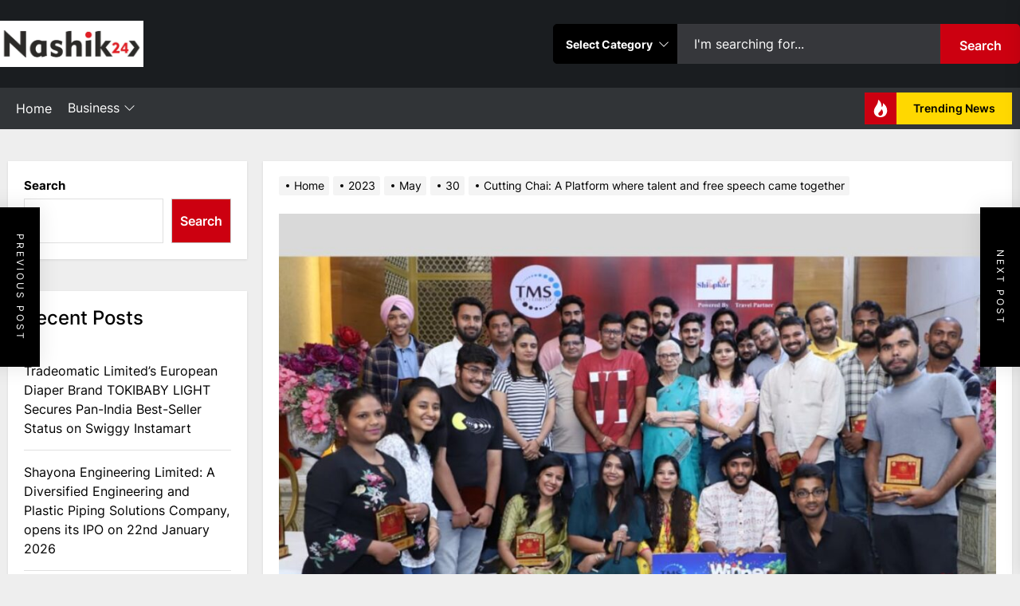

--- FILE ---
content_type: text/html; charset=UTF-8
request_url: https://nashik24.com/index.php/2023/05/30/cutting-chai-a-platform-where-talent-and-free-speech-came-together/
body_size: 46213
content:
<!DOCTYPE html>
<html class="no-js" lang="en-US">

<head>
    <meta charset="UTF-8">
    <meta name="viewport" content="width=device-width, initial-scale=1" />
    <link rel="profile" href="https://gmpg.org/xfn/11">
    <title>Cutting Chai: A Platform where talent and free speech came together &#8211; Nashik 24</title>
<meta name='robots' content='max-image-preview:large' />
<link rel="alternate" type="application/rss+xml" title="Nashik 24 &raquo; Feed" href="https://nashik24.com/index.php/feed/" />
<link rel="alternate" type="application/rss+xml" title="Nashik 24 &raquo; Comments Feed" href="https://nashik24.com/index.php/comments/feed/" />
<link rel="alternate" title="oEmbed (JSON)" type="application/json+oembed" href="https://nashik24.com/index.php/wp-json/oembed/1.0/embed?url=https%3A%2F%2Fnashik24.com%2Findex.php%2F2023%2F05%2F30%2Fcutting-chai-a-platform-where-talent-and-free-speech-came-together%2F" />
<link rel="alternate" title="oEmbed (XML)" type="text/xml+oembed" href="https://nashik24.com/index.php/wp-json/oembed/1.0/embed?url=https%3A%2F%2Fnashik24.com%2Findex.php%2F2023%2F05%2F30%2Fcutting-chai-a-platform-where-talent-and-free-speech-came-together%2F&#038;format=xml" />
<style id='wp-img-auto-sizes-contain-inline-css'>
img:is([sizes=auto i],[sizes^="auto," i]){contain-intrinsic-size:3000px 1500px}
/*# sourceURL=wp-img-auto-sizes-contain-inline-css */
</style>

<style id='wp-emoji-styles-inline-css'>

	img.wp-smiley, img.emoji {
		display: inline !important;
		border: none !important;
		box-shadow: none !important;
		height: 1em !important;
		width: 1em !important;
		margin: 0 0.07em !important;
		vertical-align: -0.1em !important;
		background: none !important;
		padding: 0 !important;
	}
/*# sourceURL=wp-emoji-styles-inline-css */
</style>
<link rel='stylesheet' id='wp-block-library-css' href='https://nashik24.com/wp-includes/css/dist/block-library/style.min.css?ver=9ba86c5e3e035906cd6a0c27b7bcdeeb' media='all' />
<style id='wp-block-archives-inline-css'>
.wp-block-archives{box-sizing:border-box}.wp-block-archives-dropdown label{display:block}
/*# sourceURL=https://nashik24.com/wp-includes/blocks/archives/style.min.css */
</style>
<style id='wp-block-categories-inline-css'>
.wp-block-categories{box-sizing:border-box}.wp-block-categories.alignleft{margin-right:2em}.wp-block-categories.alignright{margin-left:2em}.wp-block-categories.wp-block-categories-dropdown.aligncenter{text-align:center}.wp-block-categories .wp-block-categories__label{display:block;width:100%}
/*# sourceURL=https://nashik24.com/wp-includes/blocks/categories/style.min.css */
</style>
<style id='wp-block-gallery-inline-css'>
.blocks-gallery-grid:not(.has-nested-images),.wp-block-gallery:not(.has-nested-images){display:flex;flex-wrap:wrap;list-style-type:none;margin:0;padding:0}.blocks-gallery-grid:not(.has-nested-images) .blocks-gallery-image,.blocks-gallery-grid:not(.has-nested-images) .blocks-gallery-item,.wp-block-gallery:not(.has-nested-images) .blocks-gallery-image,.wp-block-gallery:not(.has-nested-images) .blocks-gallery-item{display:flex;flex-direction:column;flex-grow:1;justify-content:center;margin:0 1em 1em 0;position:relative;width:calc(50% - 1em)}.blocks-gallery-grid:not(.has-nested-images) .blocks-gallery-image:nth-of-type(2n),.blocks-gallery-grid:not(.has-nested-images) .blocks-gallery-item:nth-of-type(2n),.wp-block-gallery:not(.has-nested-images) .blocks-gallery-image:nth-of-type(2n),.wp-block-gallery:not(.has-nested-images) .blocks-gallery-item:nth-of-type(2n){margin-right:0}.blocks-gallery-grid:not(.has-nested-images) .blocks-gallery-image figure,.blocks-gallery-grid:not(.has-nested-images) .blocks-gallery-item figure,.wp-block-gallery:not(.has-nested-images) .blocks-gallery-image figure,.wp-block-gallery:not(.has-nested-images) .blocks-gallery-item figure{align-items:flex-end;display:flex;height:100%;justify-content:flex-start;margin:0}.blocks-gallery-grid:not(.has-nested-images) .blocks-gallery-image img,.blocks-gallery-grid:not(.has-nested-images) .blocks-gallery-item img,.wp-block-gallery:not(.has-nested-images) .blocks-gallery-image img,.wp-block-gallery:not(.has-nested-images) .blocks-gallery-item img{display:block;height:auto;max-width:100%;width:auto}.blocks-gallery-grid:not(.has-nested-images) .blocks-gallery-image figcaption,.blocks-gallery-grid:not(.has-nested-images) .blocks-gallery-item figcaption,.wp-block-gallery:not(.has-nested-images) .blocks-gallery-image figcaption,.wp-block-gallery:not(.has-nested-images) .blocks-gallery-item figcaption{background:linear-gradient(0deg,#000000b3,#0000004d 70%,#0000);bottom:0;box-sizing:border-box;color:#fff;font-size:.8em;margin:0;max-height:100%;overflow:auto;padding:3em .77em .7em;position:absolute;text-align:center;width:100%;z-index:2}.blocks-gallery-grid:not(.has-nested-images) .blocks-gallery-image figcaption img,.blocks-gallery-grid:not(.has-nested-images) .blocks-gallery-item figcaption img,.wp-block-gallery:not(.has-nested-images) .blocks-gallery-image figcaption img,.wp-block-gallery:not(.has-nested-images) .blocks-gallery-item figcaption img{display:inline}.blocks-gallery-grid:not(.has-nested-images) figcaption,.wp-block-gallery:not(.has-nested-images) figcaption{flex-grow:1}.blocks-gallery-grid:not(.has-nested-images).is-cropped .blocks-gallery-image a,.blocks-gallery-grid:not(.has-nested-images).is-cropped .blocks-gallery-image img,.blocks-gallery-grid:not(.has-nested-images).is-cropped .blocks-gallery-item a,.blocks-gallery-grid:not(.has-nested-images).is-cropped .blocks-gallery-item img,.wp-block-gallery:not(.has-nested-images).is-cropped .blocks-gallery-image a,.wp-block-gallery:not(.has-nested-images).is-cropped .blocks-gallery-image img,.wp-block-gallery:not(.has-nested-images).is-cropped .blocks-gallery-item a,.wp-block-gallery:not(.has-nested-images).is-cropped .blocks-gallery-item img{flex:1;height:100%;object-fit:cover;width:100%}.blocks-gallery-grid:not(.has-nested-images).columns-1 .blocks-gallery-image,.blocks-gallery-grid:not(.has-nested-images).columns-1 .blocks-gallery-item,.wp-block-gallery:not(.has-nested-images).columns-1 .blocks-gallery-image,.wp-block-gallery:not(.has-nested-images).columns-1 .blocks-gallery-item{margin-right:0;width:100%}@media (min-width:600px){.blocks-gallery-grid:not(.has-nested-images).columns-3 .blocks-gallery-image,.blocks-gallery-grid:not(.has-nested-images).columns-3 .blocks-gallery-item,.wp-block-gallery:not(.has-nested-images).columns-3 .blocks-gallery-image,.wp-block-gallery:not(.has-nested-images).columns-3 .blocks-gallery-item{margin-right:1em;width:calc(33.33333% - .66667em)}.blocks-gallery-grid:not(.has-nested-images).columns-4 .blocks-gallery-image,.blocks-gallery-grid:not(.has-nested-images).columns-4 .blocks-gallery-item,.wp-block-gallery:not(.has-nested-images).columns-4 .blocks-gallery-image,.wp-block-gallery:not(.has-nested-images).columns-4 .blocks-gallery-item{margin-right:1em;width:calc(25% - .75em)}.blocks-gallery-grid:not(.has-nested-images).columns-5 .blocks-gallery-image,.blocks-gallery-grid:not(.has-nested-images).columns-5 .blocks-gallery-item,.wp-block-gallery:not(.has-nested-images).columns-5 .blocks-gallery-image,.wp-block-gallery:not(.has-nested-images).columns-5 .blocks-gallery-item{margin-right:1em;width:calc(20% - .8em)}.blocks-gallery-grid:not(.has-nested-images).columns-6 .blocks-gallery-image,.blocks-gallery-grid:not(.has-nested-images).columns-6 .blocks-gallery-item,.wp-block-gallery:not(.has-nested-images).columns-6 .blocks-gallery-image,.wp-block-gallery:not(.has-nested-images).columns-6 .blocks-gallery-item{margin-right:1em;width:calc(16.66667% - .83333em)}.blocks-gallery-grid:not(.has-nested-images).columns-7 .blocks-gallery-image,.blocks-gallery-grid:not(.has-nested-images).columns-7 .blocks-gallery-item,.wp-block-gallery:not(.has-nested-images).columns-7 .blocks-gallery-image,.wp-block-gallery:not(.has-nested-images).columns-7 .blocks-gallery-item{margin-right:1em;width:calc(14.28571% - .85714em)}.blocks-gallery-grid:not(.has-nested-images).columns-8 .blocks-gallery-image,.blocks-gallery-grid:not(.has-nested-images).columns-8 .blocks-gallery-item,.wp-block-gallery:not(.has-nested-images).columns-8 .blocks-gallery-image,.wp-block-gallery:not(.has-nested-images).columns-8 .blocks-gallery-item{margin-right:1em;width:calc(12.5% - .875em)}.blocks-gallery-grid:not(.has-nested-images).columns-1 .blocks-gallery-image:nth-of-type(1n),.blocks-gallery-grid:not(.has-nested-images).columns-1 .blocks-gallery-item:nth-of-type(1n),.blocks-gallery-grid:not(.has-nested-images).columns-2 .blocks-gallery-image:nth-of-type(2n),.blocks-gallery-grid:not(.has-nested-images).columns-2 .blocks-gallery-item:nth-of-type(2n),.blocks-gallery-grid:not(.has-nested-images).columns-3 .blocks-gallery-image:nth-of-type(3n),.blocks-gallery-grid:not(.has-nested-images).columns-3 .blocks-gallery-item:nth-of-type(3n),.blocks-gallery-grid:not(.has-nested-images).columns-4 .blocks-gallery-image:nth-of-type(4n),.blocks-gallery-grid:not(.has-nested-images).columns-4 .blocks-gallery-item:nth-of-type(4n),.blocks-gallery-grid:not(.has-nested-images).columns-5 .blocks-gallery-image:nth-of-type(5n),.blocks-gallery-grid:not(.has-nested-images).columns-5 .blocks-gallery-item:nth-of-type(5n),.blocks-gallery-grid:not(.has-nested-images).columns-6 .blocks-gallery-image:nth-of-type(6n),.blocks-gallery-grid:not(.has-nested-images).columns-6 .blocks-gallery-item:nth-of-type(6n),.blocks-gallery-grid:not(.has-nested-images).columns-7 .blocks-gallery-image:nth-of-type(7n),.blocks-gallery-grid:not(.has-nested-images).columns-7 .blocks-gallery-item:nth-of-type(7n),.blocks-gallery-grid:not(.has-nested-images).columns-8 .blocks-gallery-image:nth-of-type(8n),.blocks-gallery-grid:not(.has-nested-images).columns-8 .blocks-gallery-item:nth-of-type(8n),.wp-block-gallery:not(.has-nested-images).columns-1 .blocks-gallery-image:nth-of-type(1n),.wp-block-gallery:not(.has-nested-images).columns-1 .blocks-gallery-item:nth-of-type(1n),.wp-block-gallery:not(.has-nested-images).columns-2 .blocks-gallery-image:nth-of-type(2n),.wp-block-gallery:not(.has-nested-images).columns-2 .blocks-gallery-item:nth-of-type(2n),.wp-block-gallery:not(.has-nested-images).columns-3 .blocks-gallery-image:nth-of-type(3n),.wp-block-gallery:not(.has-nested-images).columns-3 .blocks-gallery-item:nth-of-type(3n),.wp-block-gallery:not(.has-nested-images).columns-4 .blocks-gallery-image:nth-of-type(4n),.wp-block-gallery:not(.has-nested-images).columns-4 .blocks-gallery-item:nth-of-type(4n),.wp-block-gallery:not(.has-nested-images).columns-5 .blocks-gallery-image:nth-of-type(5n),.wp-block-gallery:not(.has-nested-images).columns-5 .blocks-gallery-item:nth-of-type(5n),.wp-block-gallery:not(.has-nested-images).columns-6 .blocks-gallery-image:nth-of-type(6n),.wp-block-gallery:not(.has-nested-images).columns-6 .blocks-gallery-item:nth-of-type(6n),.wp-block-gallery:not(.has-nested-images).columns-7 .blocks-gallery-image:nth-of-type(7n),.wp-block-gallery:not(.has-nested-images).columns-7 .blocks-gallery-item:nth-of-type(7n),.wp-block-gallery:not(.has-nested-images).columns-8 .blocks-gallery-image:nth-of-type(8n),.wp-block-gallery:not(.has-nested-images).columns-8 .blocks-gallery-item:nth-of-type(8n){margin-right:0}}.blocks-gallery-grid:not(.has-nested-images) .blocks-gallery-image:last-child,.blocks-gallery-grid:not(.has-nested-images) .blocks-gallery-item:last-child,.wp-block-gallery:not(.has-nested-images) .blocks-gallery-image:last-child,.wp-block-gallery:not(.has-nested-images) .blocks-gallery-item:last-child{margin-right:0}.blocks-gallery-grid:not(.has-nested-images).alignleft,.blocks-gallery-grid:not(.has-nested-images).alignright,.wp-block-gallery:not(.has-nested-images).alignleft,.wp-block-gallery:not(.has-nested-images).alignright{max-width:420px;width:100%}.blocks-gallery-grid:not(.has-nested-images).aligncenter .blocks-gallery-item figure,.wp-block-gallery:not(.has-nested-images).aligncenter .blocks-gallery-item figure{justify-content:center}.wp-block-gallery:not(.is-cropped) .blocks-gallery-item{align-self:flex-start}figure.wp-block-gallery.has-nested-images{align-items:normal}.wp-block-gallery.has-nested-images figure.wp-block-image:not(#individual-image){margin:0;width:calc(50% - var(--wp--style--unstable-gallery-gap, 16px)/2)}.wp-block-gallery.has-nested-images figure.wp-block-image{box-sizing:border-box;display:flex;flex-direction:column;flex-grow:1;justify-content:center;max-width:100%;position:relative}.wp-block-gallery.has-nested-images figure.wp-block-image>a,.wp-block-gallery.has-nested-images figure.wp-block-image>div{flex-direction:column;flex-grow:1;margin:0}.wp-block-gallery.has-nested-images figure.wp-block-image img{display:block;height:auto;max-width:100%!important;width:auto}.wp-block-gallery.has-nested-images figure.wp-block-image figcaption,.wp-block-gallery.has-nested-images figure.wp-block-image:has(figcaption):before{bottom:0;left:0;max-height:100%;position:absolute;right:0}.wp-block-gallery.has-nested-images figure.wp-block-image:has(figcaption):before{backdrop-filter:blur(3px);content:"";height:100%;-webkit-mask-image:linear-gradient(0deg,#000 20%,#0000);mask-image:linear-gradient(0deg,#000 20%,#0000);max-height:40%;pointer-events:none}.wp-block-gallery.has-nested-images figure.wp-block-image figcaption{box-sizing:border-box;color:#fff;font-size:13px;margin:0;overflow:auto;padding:1em;text-align:center;text-shadow:0 0 1.5px #000}.wp-block-gallery.has-nested-images figure.wp-block-image figcaption::-webkit-scrollbar{height:12px;width:12px}.wp-block-gallery.has-nested-images figure.wp-block-image figcaption::-webkit-scrollbar-track{background-color:initial}.wp-block-gallery.has-nested-images figure.wp-block-image figcaption::-webkit-scrollbar-thumb{background-clip:padding-box;background-color:initial;border:3px solid #0000;border-radius:8px}.wp-block-gallery.has-nested-images figure.wp-block-image figcaption:focus-within::-webkit-scrollbar-thumb,.wp-block-gallery.has-nested-images figure.wp-block-image figcaption:focus::-webkit-scrollbar-thumb,.wp-block-gallery.has-nested-images figure.wp-block-image figcaption:hover::-webkit-scrollbar-thumb{background-color:#fffc}.wp-block-gallery.has-nested-images figure.wp-block-image figcaption{scrollbar-color:#0000 #0000;scrollbar-gutter:stable both-edges;scrollbar-width:thin}.wp-block-gallery.has-nested-images figure.wp-block-image figcaption:focus,.wp-block-gallery.has-nested-images figure.wp-block-image figcaption:focus-within,.wp-block-gallery.has-nested-images figure.wp-block-image figcaption:hover{scrollbar-color:#fffc #0000}.wp-block-gallery.has-nested-images figure.wp-block-image figcaption{will-change:transform}@media (hover:none){.wp-block-gallery.has-nested-images figure.wp-block-image figcaption{scrollbar-color:#fffc #0000}}.wp-block-gallery.has-nested-images figure.wp-block-image figcaption{background:linear-gradient(0deg,#0006,#0000)}.wp-block-gallery.has-nested-images figure.wp-block-image figcaption img{display:inline}.wp-block-gallery.has-nested-images figure.wp-block-image figcaption a{color:inherit}.wp-block-gallery.has-nested-images figure.wp-block-image.has-custom-border img{box-sizing:border-box}.wp-block-gallery.has-nested-images figure.wp-block-image.has-custom-border>a,.wp-block-gallery.has-nested-images figure.wp-block-image.has-custom-border>div,.wp-block-gallery.has-nested-images figure.wp-block-image.is-style-rounded>a,.wp-block-gallery.has-nested-images figure.wp-block-image.is-style-rounded>div{flex:1 1 auto}.wp-block-gallery.has-nested-images figure.wp-block-image.has-custom-border figcaption,.wp-block-gallery.has-nested-images figure.wp-block-image.is-style-rounded figcaption{background:none;color:inherit;flex:initial;margin:0;padding:10px 10px 9px;position:relative;text-shadow:none}.wp-block-gallery.has-nested-images figure.wp-block-image.has-custom-border:before,.wp-block-gallery.has-nested-images figure.wp-block-image.is-style-rounded:before{content:none}.wp-block-gallery.has-nested-images figcaption{flex-basis:100%;flex-grow:1;text-align:center}.wp-block-gallery.has-nested-images:not(.is-cropped) figure.wp-block-image:not(#individual-image){margin-bottom:auto;margin-top:0}.wp-block-gallery.has-nested-images.is-cropped figure.wp-block-image:not(#individual-image){align-self:inherit}.wp-block-gallery.has-nested-images.is-cropped figure.wp-block-image:not(#individual-image)>a,.wp-block-gallery.has-nested-images.is-cropped figure.wp-block-image:not(#individual-image)>div:not(.components-drop-zone){display:flex}.wp-block-gallery.has-nested-images.is-cropped figure.wp-block-image:not(#individual-image) a,.wp-block-gallery.has-nested-images.is-cropped figure.wp-block-image:not(#individual-image) img{flex:1 0 0%;height:100%;object-fit:cover;width:100%}.wp-block-gallery.has-nested-images.columns-1 figure.wp-block-image:not(#individual-image){width:100%}@media (min-width:600px){.wp-block-gallery.has-nested-images.columns-3 figure.wp-block-image:not(#individual-image){width:calc(33.33333% - var(--wp--style--unstable-gallery-gap, 16px)*.66667)}.wp-block-gallery.has-nested-images.columns-4 figure.wp-block-image:not(#individual-image){width:calc(25% - var(--wp--style--unstable-gallery-gap, 16px)*.75)}.wp-block-gallery.has-nested-images.columns-5 figure.wp-block-image:not(#individual-image){width:calc(20% - var(--wp--style--unstable-gallery-gap, 16px)*.8)}.wp-block-gallery.has-nested-images.columns-6 figure.wp-block-image:not(#individual-image){width:calc(16.66667% - var(--wp--style--unstable-gallery-gap, 16px)*.83333)}.wp-block-gallery.has-nested-images.columns-7 figure.wp-block-image:not(#individual-image){width:calc(14.28571% - var(--wp--style--unstable-gallery-gap, 16px)*.85714)}.wp-block-gallery.has-nested-images.columns-8 figure.wp-block-image:not(#individual-image){width:calc(12.5% - var(--wp--style--unstable-gallery-gap, 16px)*.875)}.wp-block-gallery.has-nested-images.columns-default figure.wp-block-image:not(#individual-image){width:calc(33.33% - var(--wp--style--unstable-gallery-gap, 16px)*.66667)}.wp-block-gallery.has-nested-images.columns-default figure.wp-block-image:not(#individual-image):first-child:nth-last-child(2),.wp-block-gallery.has-nested-images.columns-default figure.wp-block-image:not(#individual-image):first-child:nth-last-child(2)~figure.wp-block-image:not(#individual-image){width:calc(50% - var(--wp--style--unstable-gallery-gap, 16px)*.5)}.wp-block-gallery.has-nested-images.columns-default figure.wp-block-image:not(#individual-image):first-child:last-child{width:100%}}.wp-block-gallery.has-nested-images.alignleft,.wp-block-gallery.has-nested-images.alignright{max-width:420px;width:100%}.wp-block-gallery.has-nested-images.aligncenter{justify-content:center}
/*# sourceURL=https://nashik24.com/wp-includes/blocks/gallery/style.min.css */
</style>
<style id='wp-block-gallery-theme-inline-css'>
.blocks-gallery-caption{color:#555;font-size:13px;text-align:center}.is-dark-theme .blocks-gallery-caption{color:#ffffffa6}
/*# sourceURL=https://nashik24.com/wp-includes/blocks/gallery/theme.min.css */
</style>
<style id='wp-block-heading-inline-css'>
h1:where(.wp-block-heading).has-background,h2:where(.wp-block-heading).has-background,h3:where(.wp-block-heading).has-background,h4:where(.wp-block-heading).has-background,h5:where(.wp-block-heading).has-background,h6:where(.wp-block-heading).has-background{padding:1.25em 2.375em}h1.has-text-align-left[style*=writing-mode]:where([style*=vertical-lr]),h1.has-text-align-right[style*=writing-mode]:where([style*=vertical-rl]),h2.has-text-align-left[style*=writing-mode]:where([style*=vertical-lr]),h2.has-text-align-right[style*=writing-mode]:where([style*=vertical-rl]),h3.has-text-align-left[style*=writing-mode]:where([style*=vertical-lr]),h3.has-text-align-right[style*=writing-mode]:where([style*=vertical-rl]),h4.has-text-align-left[style*=writing-mode]:where([style*=vertical-lr]),h4.has-text-align-right[style*=writing-mode]:where([style*=vertical-rl]),h5.has-text-align-left[style*=writing-mode]:where([style*=vertical-lr]),h5.has-text-align-right[style*=writing-mode]:where([style*=vertical-rl]),h6.has-text-align-left[style*=writing-mode]:where([style*=vertical-lr]),h6.has-text-align-right[style*=writing-mode]:where([style*=vertical-rl]){rotate:180deg}
/*# sourceURL=https://nashik24.com/wp-includes/blocks/heading/style.min.css */
</style>
<style id='wp-block-latest-comments-inline-css'>
ol.wp-block-latest-comments{box-sizing:border-box;margin-left:0}:where(.wp-block-latest-comments:not([style*=line-height] .wp-block-latest-comments__comment)){line-height:1.1}:where(.wp-block-latest-comments:not([style*=line-height] .wp-block-latest-comments__comment-excerpt p)){line-height:1.8}.has-dates :where(.wp-block-latest-comments:not([style*=line-height])),.has-excerpts :where(.wp-block-latest-comments:not([style*=line-height])){line-height:1.5}.wp-block-latest-comments .wp-block-latest-comments{padding-left:0}.wp-block-latest-comments__comment{list-style:none;margin-bottom:1em}.has-avatars .wp-block-latest-comments__comment{list-style:none;min-height:2.25em}.has-avatars .wp-block-latest-comments__comment .wp-block-latest-comments__comment-excerpt,.has-avatars .wp-block-latest-comments__comment .wp-block-latest-comments__comment-meta{margin-left:3.25em}.wp-block-latest-comments__comment-excerpt p{font-size:.875em;margin:.36em 0 1.4em}.wp-block-latest-comments__comment-date{display:block;font-size:.75em}.wp-block-latest-comments .avatar,.wp-block-latest-comments__comment-avatar{border-radius:1.5em;display:block;float:left;height:2.5em;margin-right:.75em;width:2.5em}.wp-block-latest-comments[class*=-font-size] a,.wp-block-latest-comments[style*=font-size] a{font-size:inherit}
/*# sourceURL=https://nashik24.com/wp-includes/blocks/latest-comments/style.min.css */
</style>
<style id='wp-block-latest-posts-inline-css'>
.wp-block-latest-posts{box-sizing:border-box}.wp-block-latest-posts.alignleft{margin-right:2em}.wp-block-latest-posts.alignright{margin-left:2em}.wp-block-latest-posts.wp-block-latest-posts__list{list-style:none}.wp-block-latest-posts.wp-block-latest-posts__list li{clear:both;overflow-wrap:break-word}.wp-block-latest-posts.is-grid{display:flex;flex-wrap:wrap}.wp-block-latest-posts.is-grid li{margin:0 1.25em 1.25em 0;width:100%}@media (min-width:600px){.wp-block-latest-posts.columns-2 li{width:calc(50% - .625em)}.wp-block-latest-posts.columns-2 li:nth-child(2n){margin-right:0}.wp-block-latest-posts.columns-3 li{width:calc(33.33333% - .83333em)}.wp-block-latest-posts.columns-3 li:nth-child(3n){margin-right:0}.wp-block-latest-posts.columns-4 li{width:calc(25% - .9375em)}.wp-block-latest-posts.columns-4 li:nth-child(4n){margin-right:0}.wp-block-latest-posts.columns-5 li{width:calc(20% - 1em)}.wp-block-latest-posts.columns-5 li:nth-child(5n){margin-right:0}.wp-block-latest-posts.columns-6 li{width:calc(16.66667% - 1.04167em)}.wp-block-latest-posts.columns-6 li:nth-child(6n){margin-right:0}}:root :where(.wp-block-latest-posts.is-grid){padding:0}:root :where(.wp-block-latest-posts.wp-block-latest-posts__list){padding-left:0}.wp-block-latest-posts__post-author,.wp-block-latest-posts__post-date{display:block;font-size:.8125em}.wp-block-latest-posts__post-excerpt,.wp-block-latest-posts__post-full-content{margin-bottom:1em;margin-top:.5em}.wp-block-latest-posts__featured-image a{display:inline-block}.wp-block-latest-posts__featured-image img{height:auto;max-width:100%;width:auto}.wp-block-latest-posts__featured-image.alignleft{float:left;margin-right:1em}.wp-block-latest-posts__featured-image.alignright{float:right;margin-left:1em}.wp-block-latest-posts__featured-image.aligncenter{margin-bottom:1em;text-align:center}
/*# sourceURL=https://nashik24.com/wp-includes/blocks/latest-posts/style.min.css */
</style>
<style id='wp-block-search-inline-css'>
.wp-block-search__button{margin-left:10px;word-break:normal}.wp-block-search__button.has-icon{line-height:0}.wp-block-search__button svg{height:1.25em;min-height:24px;min-width:24px;width:1.25em;fill:currentColor;vertical-align:text-bottom}:where(.wp-block-search__button){border:1px solid #ccc;padding:6px 10px}.wp-block-search__inside-wrapper{display:flex;flex:auto;flex-wrap:nowrap;max-width:100%}.wp-block-search__label{width:100%}.wp-block-search.wp-block-search__button-only .wp-block-search__button{box-sizing:border-box;display:flex;flex-shrink:0;justify-content:center;margin-left:0;max-width:100%}.wp-block-search.wp-block-search__button-only .wp-block-search__inside-wrapper{min-width:0!important;transition-property:width}.wp-block-search.wp-block-search__button-only .wp-block-search__input{flex-basis:100%;transition-duration:.3s}.wp-block-search.wp-block-search__button-only.wp-block-search__searchfield-hidden,.wp-block-search.wp-block-search__button-only.wp-block-search__searchfield-hidden .wp-block-search__inside-wrapper{overflow:hidden}.wp-block-search.wp-block-search__button-only.wp-block-search__searchfield-hidden .wp-block-search__input{border-left-width:0!important;border-right-width:0!important;flex-basis:0;flex-grow:0;margin:0;min-width:0!important;padding-left:0!important;padding-right:0!important;width:0!important}:where(.wp-block-search__input){appearance:none;border:1px solid #949494;flex-grow:1;font-family:inherit;font-size:inherit;font-style:inherit;font-weight:inherit;letter-spacing:inherit;line-height:inherit;margin-left:0;margin-right:0;min-width:3rem;padding:8px;text-decoration:unset!important;text-transform:inherit}:where(.wp-block-search__button-inside .wp-block-search__inside-wrapper){background-color:#fff;border:1px solid #949494;box-sizing:border-box;padding:4px}:where(.wp-block-search__button-inside .wp-block-search__inside-wrapper) .wp-block-search__input{border:none;border-radius:0;padding:0 4px}:where(.wp-block-search__button-inside .wp-block-search__inside-wrapper) .wp-block-search__input:focus{outline:none}:where(.wp-block-search__button-inside .wp-block-search__inside-wrapper) :where(.wp-block-search__button){padding:4px 8px}.wp-block-search.aligncenter .wp-block-search__inside-wrapper{margin:auto}.wp-block[data-align=right] .wp-block-search.wp-block-search__button-only .wp-block-search__inside-wrapper{float:right}
/*# sourceURL=https://nashik24.com/wp-includes/blocks/search/style.min.css */
</style>
<style id='wp-block-search-theme-inline-css'>
.wp-block-search .wp-block-search__label{font-weight:700}.wp-block-search__button{border:1px solid #ccc;padding:.375em .625em}
/*# sourceURL=https://nashik24.com/wp-includes/blocks/search/theme.min.css */
</style>
<style id='wp-block-group-inline-css'>
.wp-block-group{box-sizing:border-box}:where(.wp-block-group.wp-block-group-is-layout-constrained){position:relative}
/*# sourceURL=https://nashik24.com/wp-includes/blocks/group/style.min.css */
</style>
<style id='wp-block-group-theme-inline-css'>
:where(.wp-block-group.has-background){padding:1.25em 2.375em}
/*# sourceURL=https://nashik24.com/wp-includes/blocks/group/theme.min.css */
</style>
<style id='global-styles-inline-css'>
:root{--wp--preset--aspect-ratio--square: 1;--wp--preset--aspect-ratio--4-3: 4/3;--wp--preset--aspect-ratio--3-4: 3/4;--wp--preset--aspect-ratio--3-2: 3/2;--wp--preset--aspect-ratio--2-3: 2/3;--wp--preset--aspect-ratio--16-9: 16/9;--wp--preset--aspect-ratio--9-16: 9/16;--wp--preset--color--black: #000000;--wp--preset--color--cyan-bluish-gray: #abb8c3;--wp--preset--color--white: #ffffff;--wp--preset--color--pale-pink: #f78da7;--wp--preset--color--vivid-red: #cf2e2e;--wp--preset--color--luminous-vivid-orange: #ff6900;--wp--preset--color--luminous-vivid-amber: #fcb900;--wp--preset--color--light-green-cyan: #7bdcb5;--wp--preset--color--vivid-green-cyan: #00d084;--wp--preset--color--pale-cyan-blue: #8ed1fc;--wp--preset--color--vivid-cyan-blue: #0693e3;--wp--preset--color--vivid-purple: #9b51e0;--wp--preset--gradient--vivid-cyan-blue-to-vivid-purple: linear-gradient(135deg,rgb(6,147,227) 0%,rgb(155,81,224) 100%);--wp--preset--gradient--light-green-cyan-to-vivid-green-cyan: linear-gradient(135deg,rgb(122,220,180) 0%,rgb(0,208,130) 100%);--wp--preset--gradient--luminous-vivid-amber-to-luminous-vivid-orange: linear-gradient(135deg,rgb(252,185,0) 0%,rgb(255,105,0) 100%);--wp--preset--gradient--luminous-vivid-orange-to-vivid-red: linear-gradient(135deg,rgb(255,105,0) 0%,rgb(207,46,46) 100%);--wp--preset--gradient--very-light-gray-to-cyan-bluish-gray: linear-gradient(135deg,rgb(238,238,238) 0%,rgb(169,184,195) 100%);--wp--preset--gradient--cool-to-warm-spectrum: linear-gradient(135deg,rgb(74,234,220) 0%,rgb(151,120,209) 20%,rgb(207,42,186) 40%,rgb(238,44,130) 60%,rgb(251,105,98) 80%,rgb(254,248,76) 100%);--wp--preset--gradient--blush-light-purple: linear-gradient(135deg,rgb(255,206,236) 0%,rgb(152,150,240) 100%);--wp--preset--gradient--blush-bordeaux: linear-gradient(135deg,rgb(254,205,165) 0%,rgb(254,45,45) 50%,rgb(107,0,62) 100%);--wp--preset--gradient--luminous-dusk: linear-gradient(135deg,rgb(255,203,112) 0%,rgb(199,81,192) 50%,rgb(65,88,208) 100%);--wp--preset--gradient--pale-ocean: linear-gradient(135deg,rgb(255,245,203) 0%,rgb(182,227,212) 50%,rgb(51,167,181) 100%);--wp--preset--gradient--electric-grass: linear-gradient(135deg,rgb(202,248,128) 0%,rgb(113,206,126) 100%);--wp--preset--gradient--midnight: linear-gradient(135deg,rgb(2,3,129) 0%,rgb(40,116,252) 100%);--wp--preset--font-size--small: 13px;--wp--preset--font-size--medium: 20px;--wp--preset--font-size--large: 36px;--wp--preset--font-size--x-large: 42px;--wp--preset--spacing--20: 0.44rem;--wp--preset--spacing--30: 0.67rem;--wp--preset--spacing--40: 1rem;--wp--preset--spacing--50: 1.5rem;--wp--preset--spacing--60: 2.25rem;--wp--preset--spacing--70: 3.38rem;--wp--preset--spacing--80: 5.06rem;--wp--preset--shadow--natural: 6px 6px 9px rgba(0, 0, 0, 0.2);--wp--preset--shadow--deep: 12px 12px 50px rgba(0, 0, 0, 0.4);--wp--preset--shadow--sharp: 6px 6px 0px rgba(0, 0, 0, 0.2);--wp--preset--shadow--outlined: 6px 6px 0px -3px rgb(255, 255, 255), 6px 6px rgb(0, 0, 0);--wp--preset--shadow--crisp: 6px 6px 0px rgb(0, 0, 0);}:where(.is-layout-flex){gap: 0.5em;}:where(.is-layout-grid){gap: 0.5em;}body .is-layout-flex{display: flex;}.is-layout-flex{flex-wrap: wrap;align-items: center;}.is-layout-flex > :is(*, div){margin: 0;}body .is-layout-grid{display: grid;}.is-layout-grid > :is(*, div){margin: 0;}:where(.wp-block-columns.is-layout-flex){gap: 2em;}:where(.wp-block-columns.is-layout-grid){gap: 2em;}:where(.wp-block-post-template.is-layout-flex){gap: 1.25em;}:where(.wp-block-post-template.is-layout-grid){gap: 1.25em;}.has-black-color{color: var(--wp--preset--color--black) !important;}.has-cyan-bluish-gray-color{color: var(--wp--preset--color--cyan-bluish-gray) !important;}.has-white-color{color: var(--wp--preset--color--white) !important;}.has-pale-pink-color{color: var(--wp--preset--color--pale-pink) !important;}.has-vivid-red-color{color: var(--wp--preset--color--vivid-red) !important;}.has-luminous-vivid-orange-color{color: var(--wp--preset--color--luminous-vivid-orange) !important;}.has-luminous-vivid-amber-color{color: var(--wp--preset--color--luminous-vivid-amber) !important;}.has-light-green-cyan-color{color: var(--wp--preset--color--light-green-cyan) !important;}.has-vivid-green-cyan-color{color: var(--wp--preset--color--vivid-green-cyan) !important;}.has-pale-cyan-blue-color{color: var(--wp--preset--color--pale-cyan-blue) !important;}.has-vivid-cyan-blue-color{color: var(--wp--preset--color--vivid-cyan-blue) !important;}.has-vivid-purple-color{color: var(--wp--preset--color--vivid-purple) !important;}.has-black-background-color{background-color: var(--wp--preset--color--black) !important;}.has-cyan-bluish-gray-background-color{background-color: var(--wp--preset--color--cyan-bluish-gray) !important;}.has-white-background-color{background-color: var(--wp--preset--color--white) !important;}.has-pale-pink-background-color{background-color: var(--wp--preset--color--pale-pink) !important;}.has-vivid-red-background-color{background-color: var(--wp--preset--color--vivid-red) !important;}.has-luminous-vivid-orange-background-color{background-color: var(--wp--preset--color--luminous-vivid-orange) !important;}.has-luminous-vivid-amber-background-color{background-color: var(--wp--preset--color--luminous-vivid-amber) !important;}.has-light-green-cyan-background-color{background-color: var(--wp--preset--color--light-green-cyan) !important;}.has-vivid-green-cyan-background-color{background-color: var(--wp--preset--color--vivid-green-cyan) !important;}.has-pale-cyan-blue-background-color{background-color: var(--wp--preset--color--pale-cyan-blue) !important;}.has-vivid-cyan-blue-background-color{background-color: var(--wp--preset--color--vivid-cyan-blue) !important;}.has-vivid-purple-background-color{background-color: var(--wp--preset--color--vivid-purple) !important;}.has-black-border-color{border-color: var(--wp--preset--color--black) !important;}.has-cyan-bluish-gray-border-color{border-color: var(--wp--preset--color--cyan-bluish-gray) !important;}.has-white-border-color{border-color: var(--wp--preset--color--white) !important;}.has-pale-pink-border-color{border-color: var(--wp--preset--color--pale-pink) !important;}.has-vivid-red-border-color{border-color: var(--wp--preset--color--vivid-red) !important;}.has-luminous-vivid-orange-border-color{border-color: var(--wp--preset--color--luminous-vivid-orange) !important;}.has-luminous-vivid-amber-border-color{border-color: var(--wp--preset--color--luminous-vivid-amber) !important;}.has-light-green-cyan-border-color{border-color: var(--wp--preset--color--light-green-cyan) !important;}.has-vivid-green-cyan-border-color{border-color: var(--wp--preset--color--vivid-green-cyan) !important;}.has-pale-cyan-blue-border-color{border-color: var(--wp--preset--color--pale-cyan-blue) !important;}.has-vivid-cyan-blue-border-color{border-color: var(--wp--preset--color--vivid-cyan-blue) !important;}.has-vivid-purple-border-color{border-color: var(--wp--preset--color--vivid-purple) !important;}.has-vivid-cyan-blue-to-vivid-purple-gradient-background{background: var(--wp--preset--gradient--vivid-cyan-blue-to-vivid-purple) !important;}.has-light-green-cyan-to-vivid-green-cyan-gradient-background{background: var(--wp--preset--gradient--light-green-cyan-to-vivid-green-cyan) !important;}.has-luminous-vivid-amber-to-luminous-vivid-orange-gradient-background{background: var(--wp--preset--gradient--luminous-vivid-amber-to-luminous-vivid-orange) !important;}.has-luminous-vivid-orange-to-vivid-red-gradient-background{background: var(--wp--preset--gradient--luminous-vivid-orange-to-vivid-red) !important;}.has-very-light-gray-to-cyan-bluish-gray-gradient-background{background: var(--wp--preset--gradient--very-light-gray-to-cyan-bluish-gray) !important;}.has-cool-to-warm-spectrum-gradient-background{background: var(--wp--preset--gradient--cool-to-warm-spectrum) !important;}.has-blush-light-purple-gradient-background{background: var(--wp--preset--gradient--blush-light-purple) !important;}.has-blush-bordeaux-gradient-background{background: var(--wp--preset--gradient--blush-bordeaux) !important;}.has-luminous-dusk-gradient-background{background: var(--wp--preset--gradient--luminous-dusk) !important;}.has-pale-ocean-gradient-background{background: var(--wp--preset--gradient--pale-ocean) !important;}.has-electric-grass-gradient-background{background: var(--wp--preset--gradient--electric-grass) !important;}.has-midnight-gradient-background{background: var(--wp--preset--gradient--midnight) !important;}.has-small-font-size{font-size: var(--wp--preset--font-size--small) !important;}.has-medium-font-size{font-size: var(--wp--preset--font-size--medium) !important;}.has-large-font-size{font-size: var(--wp--preset--font-size--large) !important;}.has-x-large-font-size{font-size: var(--wp--preset--font-size--x-large) !important;}
/*# sourceURL=global-styles-inline-css */
</style>
<style id='core-block-supports-inline-css'>
.wp-block-gallery.wp-block-gallery-2{--wp--style--unstable-gallery-gap:var( --wp--style--gallery-gap-default, var( --gallery-block--gutter-size, var( --wp--style--block-gap, 0.5em ) ) );gap:var( --wp--style--gallery-gap-default, var( --gallery-block--gutter-size, var( --wp--style--block-gap, 0.5em ) ) );}
/*# sourceURL=core-block-supports-inline-css */
</style>

<style id='classic-theme-styles-inline-css'>
/*! This file is auto-generated */
.wp-block-button__link{color:#fff;background-color:#32373c;border-radius:9999px;box-shadow:none;text-decoration:none;padding:calc(.667em + 2px) calc(1.333em + 2px);font-size:1.125em}.wp-block-file__button{background:#32373c;color:#fff;text-decoration:none}
/*# sourceURL=/wp-includes/css/classic-themes.min.css */
</style>
<link rel='stylesheet' id='primebulletin-google-fonts-css' href='https://nashik24.com/wp-content/fonts/dc2c241fdfcb2eebf45ae21160d07d93.css?ver=1.1.5' media='all' />
<link rel='stylesheet' id='magnific-popup-css' href='https://nashik24.com/wp-content/themes/primebulletin/assets/lib/magnific-popup/magnific-popup.css?ver=9ba86c5e3e035906cd6a0c27b7bcdeeb' media='all' />
<link rel='stylesheet' id='slick-css' href='https://nashik24.com/wp-content/themes/primebulletin/assets/lib/slick/css/slick.min.css?ver=9ba86c5e3e035906cd6a0c27b7bcdeeb' media='all' />
<link rel='stylesheet' id='primebulletin-style-css' href='https://nashik24.com/wp-content/themes/primebulletin/style.css?ver=1.1.5' media='all' />
<script src="https://nashik24.com/wp-includes/js/jquery/jquery.min.js?ver=3.7.1" id="jquery-core-js"></script>
<script src="https://nashik24.com/wp-includes/js/jquery/jquery-migrate.min.js?ver=3.4.1" id="jquery-migrate-js"></script>
<link rel="https://api.w.org/" href="https://nashik24.com/index.php/wp-json/" /><link rel="alternate" title="JSON" type="application/json" href="https://nashik24.com/index.php/wp-json/wp/v2/posts/17979" /><link rel="EditURI" type="application/rsd+xml" title="RSD" href="https://nashik24.com/xmlrpc.php?rsd" />
<link rel="canonical" href="https://nashik24.com/index.php/2023/05/30/cutting-chai-a-platform-where-talent-and-free-speech-came-together/" />
<link rel='shortlink' href='https://nashik24.com/?p=17979' />
<!-- Google tag (gtag.js) -->
<script async src="https://www.googletagmanager.com/gtag/js?id=G-QK83DZCB7L"></script>
<script>
  window.dataLayer = window.dataLayer || [];
  function gtag(){dataLayer.push(arguments);}
  gtag('js', new Date());

  gtag('config', 'G-QK83DZCB7L');
</script>
		<script>document.documentElement.className = document.documentElement.className.replace( 'no-js', 'js' );</script>
	
	        <style type="text/css">
                        .header-titles .custom-logo-name,
            .site-description {
                display: none;
                position: absolute;
                clip: rect(1px, 1px, 1px, 1px);
            }

            
            .theme-header {
                background-color: #1a1d20;
            }
        </style>
        <link rel="icon" href="https://nashik24.com/wp-content/uploads/2023/06/cropped-nashik24-1-32x32.png" sizes="32x32" />
<link rel="icon" href="https://nashik24.com/wp-content/uploads/2023/06/cropped-nashik24-1-192x192.png" sizes="192x192" />
<link rel="apple-touch-icon" href="https://nashik24.com/wp-content/uploads/2023/06/cropped-nashik24-1-180x180.png" />
<meta name="msapplication-TileImage" content="https://nashik24.com/wp-content/uploads/2023/06/cropped-nashik24-1-270x270.png" />
		<style id="wp-custom-css">
			.header-mainbar .wrapper.header-wrapper{padding:0;}
.site-logo a img{max-width:180px !important;}		</style>
		</head>

<body class="wp-singular post-template-default single single-post postid-17979 single-format-standard wp-custom-logo wp-embed-responsive wp-theme-primebulletin left-sidebar twp-single-default">



    <div class="preloader hide-no-js">
        <div class="preloader-wrapper">
            <span class="dot"></span>
            <div class="dots">
                <span></span>
                <span></span>
                <span></span>
            </div>
        </div>
    </div>


<div id="page" class="hfeed site">
<a class="skip-link screen-reader-text" href="#content">Skip to the content</a>


<header id="site-header" class="theme-header header-overlay-enabled" role="banner">
    
    <div class="header-mainbar  "  >
        <div class="wrapper header-wrapper">
            <div class="header-item header-item-left">
                <div class="header-titles">
                    <div class="site-logo site-branding"><a href="https://nashik24.com/" class="custom-logo-link" rel="home"><img width="2048" height="663" src="https://nashik24.com/wp-content/uploads/2023/11/nashik24-2048x663-white.jpeg" class="custom-logo" alt="Nashik 24" decoding="async" fetchpriority="high" srcset="https://nashik24.com/wp-content/uploads/2023/11/nashik24-2048x663-white.jpeg 2048w, https://nashik24.com/wp-content/uploads/2023/11/nashik24-2048x663-white-300x97.jpeg 300w, https://nashik24.com/wp-content/uploads/2023/11/nashik24-2048x663-white-1024x332.jpeg 1024w, https://nashik24.com/wp-content/uploads/2023/11/nashik24-2048x663-white-768x249.jpeg 768w, https://nashik24.com/wp-content/uploads/2023/11/nashik24-2048x663-white-1536x497.jpeg 1536w" sizes="(max-width: 2048px) 100vw, 2048px" /></a><span class="screen-reader-text">Nashik 24</span><a href="https://nashik24.com/" class="custom-logo-name">Nashik 24</a></div>                </div>
            </div>

            <div class="header-item header-item-right">

                        <div class="twp-post-search">
            <form class="twp-search-form" method="get" action="https://nashik24.com/">
                <div class="twp-search-wrapper">
                    <div class="twp-cat-list">
                        <select class="twp-post-cats" id="twp-post-cat" name="category_name"><option value="" selected>Select Category</option><option value="business" >Business</option><option value="education" >Education</option><option value="entertainment" >Entertainment</option><option value="finance" >Finance</option><option value="health" >Health</option><option value="lifestyle" >Lifestyle</option><option value="national" >National</option><option value="news" >News</option><option value="press-release" >Press Release</option><option value="sports" >Sports</option><option value="technology" >Technology</option><option value="world" >World</option></select>                        <span class="select-icon-dropdown">
                        <svg class="svg-icon" aria-hidden="true" role="img" focusable="false" xmlns="http://www.w3.org/2000/svg" width="16" height="16" viewBox="0 0 16 16"><path fill="currentColor" d="M1.646 4.646a.5.5 0 0 1 .708 0L8 10.293l5.646-5.647a.5.5 0 0 1 .708.708l-6 6a.5.5 0 0 1-.708 0l-6-6a.5.5 0 0 1 0-.708z"></path></svg>                        </span>
                    </div>

                    <div class="twp-search-text">
                        <input type="hidden" name="post_type" value="post" />
                        <input type="text" name="s" class="twp-form-field" value="" placeholder="I&#039;m searching for..."/>
                    </div>


                    <button type="submit" class="twp-search-submit">
                        Search
                    </button>

                </div>
            </form>
        </div>
                    
        <div class="navbar-controls hide-no-js">
        
            <button type="button" class="navbar-control navbar-control-search">
                <span class="navbar-control-trigger" tabindex="-1"><svg class="svg-icon" aria-hidden="true" role="img" focusable="false" xmlns="http://www.w3.org/2000/svg" width="18" height="18" viewBox="0 0 20 20"><path fill="currentColor" d="M1148.0319,95.6176858 L1151.70711,99.2928932 C1152.09763,99.6834175 1152.09763,100.316582 1151.70711,100.707107 C1151.31658,101.097631 1150.68342,101.097631 1150.29289,100.707107 L1146.61769,97.0318993 C1145.07801,98.2635271 1143.12501,99 1141,99 C1136.02944,99 1132,94.9705627 1132,90 C1132,85.0294372 1136.02944,81 1141,81 C1145.97056,81 1150,85.0294372 1150,90 C1150,92.1250137 1149.26353,94.078015 1148.0319,95.6176858 Z M1146.04139,94.8563911 C1147.25418,93.5976949 1148,91.8859456 1148,90 C1148,86.1340067 1144.86599,83 1141,83 C1137.13401,83 1134,86.1340067 1134,90 C1134,93.8659933 1137.13401,97 1141,97 C1142.88595,97 1144.59769,96.2541764 1145.85639,95.0413859 C1145.88271,95.0071586 1145.91154,94.9742441 1145.94289,94.9428932 C1145.97424,94.9115423 1146.00716,94.8827083 1146.04139,94.8563911 Z" transform="translate(-1132 -81)" /></svg></span>
            </button>

            <button type="button" class="navbar-control navbar-control-offcanvas">
                <span class="navbar-control-trigger" tabindex="-1"><svg class="svg-icon" aria-hidden="true" role="img" focusable="false" xmlns="http://www.w3.org/2000/svg" width="20" height="20" viewBox="0 0 20 20"><path fill="currentColor" d="M1 3v2h18V3zm0 8h18V9H1zm0 6h18v-2H1z" /></svg></span>
            </button>

        </div>

    
            </div>
        </div>
    </div>

    <div class="header-navbar">
        <div class="wrapper header-wrapper">
            <div class="header-item header-item-left">

                <div class="header-navigation-wrapper header-item-mid">
                    <div class="site-navigation">
                        <nav class="primary-menu-wrapper" aria-label="Horizontal" role="navigation">
                            <ul class="primary-menu theme-menu">
                                <li id=menu-item-224 class="menu-item menu-item-type-custom menu-item-object-custom menu-item-224"><a href="https://preview.themeinwp.com/primebulletin/">Home</a></li>
<li id=menu-item-227 class="menu-item menu-item-type-taxonomy menu-item-object-category current-post-ancestor current-menu-parent current-post-parent menu-item-has-children twp-megamenu menu-item-227"><a href="https://nashik24.com/index.php/category/business/">Business<span class="icon"><svg class="svg-icon" aria-hidden="true" role="img" focusable="false" xmlns="http://www.w3.org/2000/svg" width="16" height="16" viewBox="0 0 16 16"><path fill="currentColor" d="M1.646 4.646a.5.5 0 0 1 .708 0L8 10.293l5.646-5.647a.5.5 0 0 1 .708.708l-6 6a.5.5 0 0 1-.708 0l-6-6a.5.5 0 0 1 0-.708z"></path></svg></span></a><ul class="dropdown-menu theme-megamenu-content"><li class="megamenu-content-right"><div><div><a href="https://nashik24.com/index.php/2026/01/21/tradeomatic-limiteds-european-diaper-brand-tokibaby-light-secures-pan-india-best-seller-status-on-swiggy-instamart/">Tradeomatic Limited’s European Diaper Brand TOKIBABY LIGHT Secures Pan-India Best-Seller Status on Swiggy Instamart</a></div><div><a href="https://nashik24.com/index.php/2026/01/21/shayona-engineering-limited-a-diversified-engineering-and-plastic-piping-solutions-company-opens-its-ipo-on-22nd-january-2026/">Shayona Engineering Limited: A Diversified Engineering and Plastic Piping Solutions Company, opens its IPO on 22nd January 2026</a></div><div><a href="https://nashik24.com/index.php/2026/01/21/booon-rapidly-expands-fashion-quick-commerce-across-indias-top-consumption-cities/">Booon rapidly expands fashion Quick-Commerce across India’s top consumption cities</a></div><div><a href="https://nashik24.com/index.php/2026/01/21/10-digital-marketing-agencies-in-india-for-small-businesses-2026-latest-news/">10 Digital Marketing Agencies in India for Small Businesses -2026 Latest News</a></div><div><a href="https://nashik24.com/index.php/2026/01/21/bigbloc-construction-ltd-reports-revenue-from-operations-of-rs-72-81-crore-in-q3fy26-rise-of-28-1-y-o-y/">BigBloc Construction Ltd reports Revenue from Operations of Rs. 72.81 crore in Q3FY26, rise of 28.1% Y-o-Y</a></div><div><a href="https://nashik24.com/index.php/2026/01/21/sarc-davos-dialogue-2026-day-two-focuses-on-global-interdependence-sanctions-and-the-shadow-economy/">SARC Davos Dialogue 2026: Day Two Focuses on Global Interdependence, Sanctions, and the Shadow Economy</a></div><div><a href="https://nashik24.com/index.php/2026/01/21/ve-ai-because-your-ai-should-finally-understand-what-you-mean-not-just-what-you-type/">ve.ai: Because Your AI Should Finally Understand What You Mean, Not Just What You Type</a></div><div><a href="https://nashik24.com/index.php/2026/01/21/best-ombre-powder-brows-salon-in-mumbai-browmaster/">Best Ombre Powder Brows Salon in Mumbai – BrowMaster</a></div><div><a href="https://nashik24.com/index.php/2026/01/21/patel-retail-strengthens-mmr-presence-launches-49th-store-in-mumbai-suburb/">Patel Retail Strengthens MMR Presence; Launches 49th Store in Mumbai Suburb</a></div><div><a href="https://nashik24.com/index.php/2026/01/20/acrerise-named-real-estate-developer-of-the-year-at-the-times-business-awards-2026/">AcreRise Named ‘Real Estate Developer of the Year’ at the Times Business Awards-2026</a></div></div></li></ul></li>
                            </ul>
                        </nav>
                    </div>
                </div>

            </div>

            <div class="header-item header-item-right">
                                    <div class="topbar-trending">
                        <button type="button" class="navbar-control navbar-control-trending-news">
                            <span class="navbar-control-trigger" tabindex="-1">
                                <span class="navbar-controller">
                                    <span class="navbar-control-icon">
                                        <svg class="svg-icon" aria-hidden="true" role="img" focusable="false" xmlns="http://www.w3.org/2000/svg" width="22" height="22" viewBox="0 0 24 24"><path fill="currentColor" d="M8.625 0c.61 7.189-5.625 9.664-5.625 15.996 0 4.301 3.069 7.972 9 8.004 5.931.032 9-4.414 9-8.956 0-4.141-2.062-8.046-5.952-10.474.924 2.607-.306 4.988-1.501 5.808.07-3.337-1.125-8.289-4.922-10.378zm4.711 13c3.755 3.989 1.449 9-1.567 9-1.835 0-2.779-1.265-2.769-2.577.019-2.433 2.737-2.435 4.336-6.423z" /></svg>                                    </span>
                                    <span class="navbar-control-label">
                                        Trending News                                    </span>
                                </span>
                            </span>
                        </button>
                    </div>
                            </div>
        </div>
        
            <div class="trending-news-main-wrap">
               <div class="wrapper">
                    <div class="column-row">

                        <a href="javascript:void(0)" class="primebulletin-skip-link-start"></a>

                        <div class="column column-12">
                            <button type="button" id="trending-collapse">
                                <svg class="svg-icon" aria-hidden="true" role="img" focusable="false" xmlns="http://www.w3.org/2000/svg" width="16" height="16" viewBox="0 0 16 16"><polygon fill="currentColor" fill-rule="evenodd" points="6.852 7.649 .399 1.195 1.445 .149 7.899 6.602 14.352 .149 15.399 1.195 8.945 7.649 15.399 14.102 14.352 15.149 7.899 8.695 1.445 15.149 .399 14.102" /></svg>                            </button>
                        </div>

                                                    <div class="column column-4 column-sm-6">

                                <article id="theme-post-50526" class="news-article mb-20 post-50526 post type-post status-publish format-standard has-post-thumbnail hentry category-business tag-business">
                                    <div class="column-row">

                                        
                                            <div class="column column-4">

                                                <div class="data-bg data-bg-thumbnail" data-background="https://nashik24.com/wp-content/uploads/2026/01/PNN-2026-01-21T162137932.jpg">

                                                                                                        <a class="img-link" href="https://nashik24.com/index.php/2026/01/21/tradeomatic-limiteds-european-diaper-brand-tokibaby-light-secures-pan-india-best-seller-status-on-swiggy-instamart/" aria-label="Tradeomatic Limited’s European Diaper Brand TOKIBABY LIGHT Secures Pan-India Best-Seller Status on Swiggy Instamart" tabindex="0"></a>

                                                    <div class="trend-item">
                                                        <span class="number"> 1</span>
                                                    </div>
                                        
                                                </div>


                                            </div>

                                        
                                        <div class="column column-8">
                                            <div class="article-content">

                                                <h3 class="entry-title entry-title-small">
                                                    <a href="https://nashik24.com/index.php/2026/01/21/tradeomatic-limiteds-european-diaper-brand-tokibaby-light-secures-pan-india-best-seller-status-on-swiggy-instamart/" tabindex="0" rel="bookmark" title="Tradeomatic Limited’s European Diaper Brand TOKIBABY LIGHT Secures Pan-India Best-Seller Status on Swiggy Instamart">Tradeomatic Limited’s European Diaper Brand TOKIBABY LIGHT Secures Pan-India Best-Seller Status on Swiggy Instamart</a>
                                                </h3>

                                                <div class="entry-meta">
                                                    <div class="entry-meta-item entry-meta-date"><svg class="svg-icon" aria-hidden="true" role="img" focusable="false" xmlns="http://www.w3.org/2000/svg" width="20" height="20" viewBox="0 0 20 20"><path fill="currentColor" d="M4.60069444,4.09375 L3.25,4.09375 C2.47334957,4.09375 1.84375,4.72334957 1.84375,5.5 L1.84375,7.26736111 L16.15625,7.26736111 L16.15625,5.5 C16.15625,4.72334957 15.5266504,4.09375 14.75,4.09375 L13.3993056,4.09375 L13.3993056,4.55555556 C13.3993056,5.02154581 13.0215458,5.39930556 12.5555556,5.39930556 C12.0895653,5.39930556 11.7118056,5.02154581 11.7118056,4.55555556 L11.7118056,4.09375 L6.28819444,4.09375 L6.28819444,4.55555556 C6.28819444,5.02154581 5.9104347,5.39930556 5.44444444,5.39930556 C4.97845419,5.39930556 4.60069444,5.02154581 4.60069444,4.55555556 L4.60069444,4.09375 Z M6.28819444,2.40625 L11.7118056,2.40625 L11.7118056,1 C11.7118056,0.534009742 12.0895653,0.15625 12.5555556,0.15625 C13.0215458,0.15625 13.3993056,0.534009742 13.3993056,1 L13.3993056,2.40625 L14.75,2.40625 C16.4586309,2.40625 17.84375,3.79136906 17.84375,5.5 L17.84375,15.875 C17.84375,17.5836309 16.4586309,18.96875 14.75,18.96875 L3.25,18.96875 C1.54136906,18.96875 0.15625,17.5836309 0.15625,15.875 L0.15625,5.5 C0.15625,3.79136906 1.54136906,2.40625 3.25,2.40625 L4.60069444,2.40625 L4.60069444,1 C4.60069444,0.534009742 4.97845419,0.15625 5.44444444,0.15625 C5.9104347,0.15625 6.28819444,0.534009742 6.28819444,1 L6.28819444,2.40625 Z M1.84375,8.95486111 L1.84375,15.875 C1.84375,16.6516504 2.47334957,17.28125 3.25,17.28125 L14.75,17.28125 C15.5266504,17.28125 16.15625,16.6516504 16.15625,15.875 L16.15625,8.95486111 L1.84375,8.95486111 Z" /></svg><a href="https://nashik24.com/index.php/2026/01/21/" rel="bookmark"><time class="entry-date published updated" datetime="2026-01-21T19:36:44+05:30">January 21, 2026</time></a></div>                                                </div>

                                            </div>
                                        </div>

                                    </div>
                                </article>
                            </div>
                                                        <div class="column column-4 column-sm-6">

                                <article id="theme-post-50524" class="news-article mb-20 post-50524 post type-post status-publish format-standard has-post-thumbnail hentry category-business tag-business">
                                    <div class="column-row">

                                        
                                            <div class="column column-4">

                                                <div class="data-bg data-bg-thumbnail" data-background="https://nashik24.com/wp-content/uploads/2026/01/PNN-68.jpg">

                                                                                                        <a class="img-link" href="https://nashik24.com/index.php/2026/01/21/shayona-engineering-limited-a-diversified-engineering-and-plastic-piping-solutions-company-opens-its-ipo-on-22nd-january-2026/" aria-label="Shayona Engineering Limited: A Diversified Engineering and Plastic Piping Solutions Company, opens its IPO on 22nd January 2026" tabindex="0"></a>

                                                    <div class="trend-item">
                                                        <span class="number"> 2</span>
                                                    </div>
                                        
                                                </div>


                                            </div>

                                        
                                        <div class="column column-8">
                                            <div class="article-content">

                                                <h3 class="entry-title entry-title-small">
                                                    <a href="https://nashik24.com/index.php/2026/01/21/shayona-engineering-limited-a-diversified-engineering-and-plastic-piping-solutions-company-opens-its-ipo-on-22nd-january-2026/" tabindex="0" rel="bookmark" title="Shayona Engineering Limited: A Diversified Engineering and Plastic Piping Solutions Company, opens its IPO on 22nd January 2026">Shayona Engineering Limited: A Diversified Engineering and Plastic Piping Solutions Company, opens its IPO on 22nd January 2026</a>
                                                </h3>

                                                <div class="entry-meta">
                                                    <div class="entry-meta-item entry-meta-date"><svg class="svg-icon" aria-hidden="true" role="img" focusable="false" xmlns="http://www.w3.org/2000/svg" width="20" height="20" viewBox="0 0 20 20"><path fill="currentColor" d="M4.60069444,4.09375 L3.25,4.09375 C2.47334957,4.09375 1.84375,4.72334957 1.84375,5.5 L1.84375,7.26736111 L16.15625,7.26736111 L16.15625,5.5 C16.15625,4.72334957 15.5266504,4.09375 14.75,4.09375 L13.3993056,4.09375 L13.3993056,4.55555556 C13.3993056,5.02154581 13.0215458,5.39930556 12.5555556,5.39930556 C12.0895653,5.39930556 11.7118056,5.02154581 11.7118056,4.55555556 L11.7118056,4.09375 L6.28819444,4.09375 L6.28819444,4.55555556 C6.28819444,5.02154581 5.9104347,5.39930556 5.44444444,5.39930556 C4.97845419,5.39930556 4.60069444,5.02154581 4.60069444,4.55555556 L4.60069444,4.09375 Z M6.28819444,2.40625 L11.7118056,2.40625 L11.7118056,1 C11.7118056,0.534009742 12.0895653,0.15625 12.5555556,0.15625 C13.0215458,0.15625 13.3993056,0.534009742 13.3993056,1 L13.3993056,2.40625 L14.75,2.40625 C16.4586309,2.40625 17.84375,3.79136906 17.84375,5.5 L17.84375,15.875 C17.84375,17.5836309 16.4586309,18.96875 14.75,18.96875 L3.25,18.96875 C1.54136906,18.96875 0.15625,17.5836309 0.15625,15.875 L0.15625,5.5 C0.15625,3.79136906 1.54136906,2.40625 3.25,2.40625 L4.60069444,2.40625 L4.60069444,1 C4.60069444,0.534009742 4.97845419,0.15625 5.44444444,0.15625 C5.9104347,0.15625 6.28819444,0.534009742 6.28819444,1 L6.28819444,2.40625 Z M1.84375,8.95486111 L1.84375,15.875 C1.84375,16.6516504 2.47334957,17.28125 3.25,17.28125 L14.75,17.28125 C15.5266504,17.28125 16.15625,16.6516504 16.15625,15.875 L16.15625,8.95486111 L1.84375,8.95486111 Z" /></svg><a href="https://nashik24.com/index.php/2026/01/21/" rel="bookmark"><time class="entry-date published updated" datetime="2026-01-21T18:53:43+05:30">January 21, 2026</time></a></div>                                                </div>

                                            </div>
                                        </div>

                                    </div>
                                </article>
                            </div>
                                                        <div class="column column-4 column-sm-6">

                                <article id="theme-post-50522" class="news-article mb-20 post-50522 post type-post status-publish format-standard has-post-thumbnail hentry category-technology tag-technology">
                                    <div class="column-row">

                                        
                                            <div class="column column-4">

                                                <div class="data-bg data-bg-thumbnail" data-background="https://nashik24.com/wp-content/uploads/2026/01/PNN-2026-01-21T175713482.jpg">

                                                                                                        <a class="img-link" href="https://nashik24.com/index.php/2026/01/21/best-ai-crypto-do-render-and-story-holders-join-the-deepsnitch-ai-rush-as-100x-january-countdown-tightens-after-135-price-surge-analysts-believe-the-us-clarity-act-delay-helps-crypto/" aria-label="Best AI Crypto: Do Render and Story Holders Join the DeepSnitch AI Rush as 100X January Countdown Tightens After 135% Price Surge? Analysts Believe the US CLARITY Act Delay Helps Crypto" tabindex="0"></a>

                                                    <div class="trend-item">
                                                        <span class="number"> 3</span>
                                                    </div>
                                        
                                                </div>


                                            </div>

                                        
                                        <div class="column column-8">
                                            <div class="article-content">

                                                <h3 class="entry-title entry-title-small">
                                                    <a href="https://nashik24.com/index.php/2026/01/21/best-ai-crypto-do-render-and-story-holders-join-the-deepsnitch-ai-rush-as-100x-january-countdown-tightens-after-135-price-surge-analysts-believe-the-us-clarity-act-delay-helps-crypto/" tabindex="0" rel="bookmark" title="Best AI Crypto: Do Render and Story Holders Join the DeepSnitch AI Rush as 100X January Countdown Tightens After 135% Price Surge? Analysts Believe the US CLARITY Act Delay Helps Crypto">Best AI Crypto: Do Render and Story Holders Join the DeepSnitch AI Rush as 100X January Countdown Tightens After 135% Price Surge? Analysts Believe the US CLARITY Act Delay Helps Crypto</a>
                                                </h3>

                                                <div class="entry-meta">
                                                    <div class="entry-meta-item entry-meta-date"><svg class="svg-icon" aria-hidden="true" role="img" focusable="false" xmlns="http://www.w3.org/2000/svg" width="20" height="20" viewBox="0 0 20 20"><path fill="currentColor" d="M4.60069444,4.09375 L3.25,4.09375 C2.47334957,4.09375 1.84375,4.72334957 1.84375,5.5 L1.84375,7.26736111 L16.15625,7.26736111 L16.15625,5.5 C16.15625,4.72334957 15.5266504,4.09375 14.75,4.09375 L13.3993056,4.09375 L13.3993056,4.55555556 C13.3993056,5.02154581 13.0215458,5.39930556 12.5555556,5.39930556 C12.0895653,5.39930556 11.7118056,5.02154581 11.7118056,4.55555556 L11.7118056,4.09375 L6.28819444,4.09375 L6.28819444,4.55555556 C6.28819444,5.02154581 5.9104347,5.39930556 5.44444444,5.39930556 C4.97845419,5.39930556 4.60069444,5.02154581 4.60069444,4.55555556 L4.60069444,4.09375 Z M6.28819444,2.40625 L11.7118056,2.40625 L11.7118056,1 C11.7118056,0.534009742 12.0895653,0.15625 12.5555556,0.15625 C13.0215458,0.15625 13.3993056,0.534009742 13.3993056,1 L13.3993056,2.40625 L14.75,2.40625 C16.4586309,2.40625 17.84375,3.79136906 17.84375,5.5 L17.84375,15.875 C17.84375,17.5836309 16.4586309,18.96875 14.75,18.96875 L3.25,18.96875 C1.54136906,18.96875 0.15625,17.5836309 0.15625,15.875 L0.15625,5.5 C0.15625,3.79136906 1.54136906,2.40625 3.25,2.40625 L4.60069444,2.40625 L4.60069444,1 C4.60069444,0.534009742 4.97845419,0.15625 5.44444444,0.15625 C5.9104347,0.15625 6.28819444,0.534009742 6.28819444,1 L6.28819444,2.40625 Z M1.84375,8.95486111 L1.84375,15.875 C1.84375,16.6516504 2.47334957,17.28125 3.25,17.28125 L14.75,17.28125 C15.5266504,17.28125 16.15625,16.6516504 16.15625,15.875 L16.15625,8.95486111 L1.84375,8.95486111 Z" /></svg><a href="https://nashik24.com/index.php/2026/01/21/" rel="bookmark"><time class="entry-date published updated" datetime="2026-01-21T18:33:34+05:30">January 21, 2026</time></a></div>                                                </div>

                                            </div>
                                        </div>

                                    </div>
                                </article>
                            </div>
                                                        <div class="column column-4 column-sm-6">

                                <article id="theme-post-50520" class="news-article mb-20 post-50520 post type-post status-publish format-standard has-post-thumbnail hentry category-technology tag-technology">
                                    <div class="column-row">

                                        
                                            <div class="column column-4">

                                                <div class="data-bg data-bg-thumbnail" data-background="https://nashik24.com/wp-content/uploads/2026/01/PNN-2026-01-21T174959005.jpg">

                                                                                                        <a class="img-link" href="https://nashik24.com/index.php/2026/01/21/best-crypto-presale-strategy-grabs-700000-btc-and-avax-stalls-as-deepsnitch-ai-rips-toward-100x-launch/" aria-label="Best Crypto Presale: Strategy Grabs 700,000 BTC and AVAX stalls as DeepSnitch AI Rips Toward 100X Launch" tabindex="0"></a>

                                                    <div class="trend-item">
                                                        <span class="number"> 4</span>
                                                    </div>
                                        
                                                </div>


                                            </div>

                                        
                                        <div class="column column-8">
                                            <div class="article-content">

                                                <h3 class="entry-title entry-title-small">
                                                    <a href="https://nashik24.com/index.php/2026/01/21/best-crypto-presale-strategy-grabs-700000-btc-and-avax-stalls-as-deepsnitch-ai-rips-toward-100x-launch/" tabindex="0" rel="bookmark" title="Best Crypto Presale: Strategy Grabs 700,000 BTC and AVAX stalls as DeepSnitch AI Rips Toward 100X Launch">Best Crypto Presale: Strategy Grabs 700,000 BTC and AVAX stalls as DeepSnitch AI Rips Toward 100X Launch</a>
                                                </h3>

                                                <div class="entry-meta">
                                                    <div class="entry-meta-item entry-meta-date"><svg class="svg-icon" aria-hidden="true" role="img" focusable="false" xmlns="http://www.w3.org/2000/svg" width="20" height="20" viewBox="0 0 20 20"><path fill="currentColor" d="M4.60069444,4.09375 L3.25,4.09375 C2.47334957,4.09375 1.84375,4.72334957 1.84375,5.5 L1.84375,7.26736111 L16.15625,7.26736111 L16.15625,5.5 C16.15625,4.72334957 15.5266504,4.09375 14.75,4.09375 L13.3993056,4.09375 L13.3993056,4.55555556 C13.3993056,5.02154581 13.0215458,5.39930556 12.5555556,5.39930556 C12.0895653,5.39930556 11.7118056,5.02154581 11.7118056,4.55555556 L11.7118056,4.09375 L6.28819444,4.09375 L6.28819444,4.55555556 C6.28819444,5.02154581 5.9104347,5.39930556 5.44444444,5.39930556 C4.97845419,5.39930556 4.60069444,5.02154581 4.60069444,4.55555556 L4.60069444,4.09375 Z M6.28819444,2.40625 L11.7118056,2.40625 L11.7118056,1 C11.7118056,0.534009742 12.0895653,0.15625 12.5555556,0.15625 C13.0215458,0.15625 13.3993056,0.534009742 13.3993056,1 L13.3993056,2.40625 L14.75,2.40625 C16.4586309,2.40625 17.84375,3.79136906 17.84375,5.5 L17.84375,15.875 C17.84375,17.5836309 16.4586309,18.96875 14.75,18.96875 L3.25,18.96875 C1.54136906,18.96875 0.15625,17.5836309 0.15625,15.875 L0.15625,5.5 C0.15625,3.79136906 1.54136906,2.40625 3.25,2.40625 L4.60069444,2.40625 L4.60069444,1 C4.60069444,0.534009742 4.97845419,0.15625 5.44444444,0.15625 C5.9104347,0.15625 6.28819444,0.534009742 6.28819444,1 L6.28819444,2.40625 Z M1.84375,8.95486111 L1.84375,15.875 C1.84375,16.6516504 2.47334957,17.28125 3.25,17.28125 L14.75,17.28125 C15.5266504,17.28125 16.15625,16.6516504 16.15625,15.875 L16.15625,8.95486111 L1.84375,8.95486111 Z" /></svg><a href="https://nashik24.com/index.php/2026/01/21/" rel="bookmark"><time class="entry-date published updated" datetime="2026-01-21T18:30:41+05:30">January 21, 2026</time></a></div>                                                </div>

                                            </div>
                                        </div>

                                    </div>
                                </article>
                            </div>
                                                        <div class="column column-4 column-sm-6">

                                <article id="theme-post-50518" class="news-article mb-20 post-50518 post type-post status-publish format-standard has-post-thumbnail hentry category-business tag-business">
                                    <div class="column-row">

                                        
                                            <div class="column column-4">

                                                <div class="data-bg data-bg-thumbnail" data-background="https://nashik24.com/wp-content/uploads/2026/01/PNN-2026-01-21T104055715.jpg">

                                                                                                        <a class="img-link" href="https://nashik24.com/index.php/2026/01/21/booon-rapidly-expands-fashion-quick-commerce-across-indias-top-consumption-cities/" aria-label="Booon rapidly expands fashion Quick-Commerce across India’s top consumption cities" tabindex="0"></a>

                                                    <div class="trend-item">
                                                        <span class="number"> 5</span>
                                                    </div>
                                        
                                                </div>


                                            </div>

                                        
                                        <div class="column column-8">
                                            <div class="article-content">

                                                <h3 class="entry-title entry-title-small">
                                                    <a href="https://nashik24.com/index.php/2026/01/21/booon-rapidly-expands-fashion-quick-commerce-across-indias-top-consumption-cities/" tabindex="0" rel="bookmark" title="Booon rapidly expands fashion Quick-Commerce across India’s top consumption cities">Booon rapidly expands fashion Quick-Commerce across India’s top consumption cities</a>
                                                </h3>

                                                <div class="entry-meta">
                                                    <div class="entry-meta-item entry-meta-date"><svg class="svg-icon" aria-hidden="true" role="img" focusable="false" xmlns="http://www.w3.org/2000/svg" width="20" height="20" viewBox="0 0 20 20"><path fill="currentColor" d="M4.60069444,4.09375 L3.25,4.09375 C2.47334957,4.09375 1.84375,4.72334957 1.84375,5.5 L1.84375,7.26736111 L16.15625,7.26736111 L16.15625,5.5 C16.15625,4.72334957 15.5266504,4.09375 14.75,4.09375 L13.3993056,4.09375 L13.3993056,4.55555556 C13.3993056,5.02154581 13.0215458,5.39930556 12.5555556,5.39930556 C12.0895653,5.39930556 11.7118056,5.02154581 11.7118056,4.55555556 L11.7118056,4.09375 L6.28819444,4.09375 L6.28819444,4.55555556 C6.28819444,5.02154581 5.9104347,5.39930556 5.44444444,5.39930556 C4.97845419,5.39930556 4.60069444,5.02154581 4.60069444,4.55555556 L4.60069444,4.09375 Z M6.28819444,2.40625 L11.7118056,2.40625 L11.7118056,1 C11.7118056,0.534009742 12.0895653,0.15625 12.5555556,0.15625 C13.0215458,0.15625 13.3993056,0.534009742 13.3993056,1 L13.3993056,2.40625 L14.75,2.40625 C16.4586309,2.40625 17.84375,3.79136906 17.84375,5.5 L17.84375,15.875 C17.84375,17.5836309 16.4586309,18.96875 14.75,18.96875 L3.25,18.96875 C1.54136906,18.96875 0.15625,17.5836309 0.15625,15.875 L0.15625,5.5 C0.15625,3.79136906 1.54136906,2.40625 3.25,2.40625 L4.60069444,2.40625 L4.60069444,1 C4.60069444,0.534009742 4.97845419,0.15625 5.44444444,0.15625 C5.9104347,0.15625 6.28819444,0.534009742 6.28819444,1 L6.28819444,2.40625 Z M1.84375,8.95486111 L1.84375,15.875 C1.84375,16.6516504 2.47334957,17.28125 3.25,17.28125 L14.75,17.28125 C15.5266504,17.28125 16.15625,16.6516504 16.15625,15.875 L16.15625,8.95486111 L1.84375,8.95486111 Z" /></svg><a href="https://nashik24.com/index.php/2026/01/21/" rel="bookmark"><time class="entry-date published updated" datetime="2026-01-21T17:07:26+05:30">January 21, 2026</time></a></div>                                                </div>

                                            </div>
                                        </div>

                                    </div>
                                </article>
                            </div>
                                                        <div class="column column-4 column-sm-6">

                                <article id="theme-post-50516" class="news-article mb-20 post-50516 post type-post status-publish format-standard has-post-thumbnail hentry category-business tag-business">
                                    <div class="column-row">

                                        
                                            <div class="column column-4">

                                                <div class="data-bg data-bg-thumbnail" data-background="https://nashik24.com/wp-content/uploads/2026/01/PNN-2-10.jpg">

                                                                                                        <a class="img-link" href="https://nashik24.com/index.php/2026/01/21/10-digital-marketing-agencies-in-india-for-small-businesses-2026-latest-news/" aria-label="10 Digital Marketing Agencies in India for Small Businesses -2026 Latest News" tabindex="0"></a>

                                                    <div class="trend-item">
                                                        <span class="number"> 6</span>
                                                    </div>
                                        
                                                </div>


                                            </div>

                                        
                                        <div class="column column-8">
                                            <div class="article-content">

                                                <h3 class="entry-title entry-title-small">
                                                    <a href="https://nashik24.com/index.php/2026/01/21/10-digital-marketing-agencies-in-india-for-small-businesses-2026-latest-news/" tabindex="0" rel="bookmark" title="10 Digital Marketing Agencies in India for Small Businesses -2026 Latest News">10 Digital Marketing Agencies in India for Small Businesses -2026 Latest News</a>
                                                </h3>

                                                <div class="entry-meta">
                                                    <div class="entry-meta-item entry-meta-date"><svg class="svg-icon" aria-hidden="true" role="img" focusable="false" xmlns="http://www.w3.org/2000/svg" width="20" height="20" viewBox="0 0 20 20"><path fill="currentColor" d="M4.60069444,4.09375 L3.25,4.09375 C2.47334957,4.09375 1.84375,4.72334957 1.84375,5.5 L1.84375,7.26736111 L16.15625,7.26736111 L16.15625,5.5 C16.15625,4.72334957 15.5266504,4.09375 14.75,4.09375 L13.3993056,4.09375 L13.3993056,4.55555556 C13.3993056,5.02154581 13.0215458,5.39930556 12.5555556,5.39930556 C12.0895653,5.39930556 11.7118056,5.02154581 11.7118056,4.55555556 L11.7118056,4.09375 L6.28819444,4.09375 L6.28819444,4.55555556 C6.28819444,5.02154581 5.9104347,5.39930556 5.44444444,5.39930556 C4.97845419,5.39930556 4.60069444,5.02154581 4.60069444,4.55555556 L4.60069444,4.09375 Z M6.28819444,2.40625 L11.7118056,2.40625 L11.7118056,1 C11.7118056,0.534009742 12.0895653,0.15625 12.5555556,0.15625 C13.0215458,0.15625 13.3993056,0.534009742 13.3993056,1 L13.3993056,2.40625 L14.75,2.40625 C16.4586309,2.40625 17.84375,3.79136906 17.84375,5.5 L17.84375,15.875 C17.84375,17.5836309 16.4586309,18.96875 14.75,18.96875 L3.25,18.96875 C1.54136906,18.96875 0.15625,17.5836309 0.15625,15.875 L0.15625,5.5 C0.15625,3.79136906 1.54136906,2.40625 3.25,2.40625 L4.60069444,2.40625 L4.60069444,1 C4.60069444,0.534009742 4.97845419,0.15625 5.44444444,0.15625 C5.9104347,0.15625 6.28819444,0.534009742 6.28819444,1 L6.28819444,2.40625 Z M1.84375,8.95486111 L1.84375,15.875 C1.84375,16.6516504 2.47334957,17.28125 3.25,17.28125 L14.75,17.28125 C15.5266504,17.28125 16.15625,16.6516504 16.15625,15.875 L16.15625,8.95486111 L1.84375,8.95486111 Z" /></svg><a href="https://nashik24.com/index.php/2026/01/21/" rel="bookmark"><time class="entry-date published updated" datetime="2026-01-21T16:47:50+05:30">January 21, 2026</time></a></div>                                                </div>

                                            </div>
                                        </div>

                                    </div>
                                </article>
                            </div>
                                                        <div class="column column-4 column-sm-6">

                                <article id="theme-post-50513" class="news-article mb-20 post-50513 post type-post status-publish format-standard has-post-thumbnail hentry category-lifestyle tag-lifestyle">
                                    <div class="column-row">

                                        
                                            <div class="column column-4">

                                                <div class="data-bg data-bg-thumbnail" data-background="https://nashik24.com/wp-content/uploads/2026/01/PNN-67.jpg">

                                                                                                        <a class="img-link" href="https://nashik24.com/index.php/2026/01/21/krafton-india-unveils-cobalt-storm-backpack-via-latest-bgmi-redeem-codes/" aria-label="KRAFTON India Unveils Cobalt Storm Backpack via Latest BGMI Redeem Codes" tabindex="0"></a>

                                                    <div class="trend-item">
                                                        <span class="number"> 7</span>
                                                    </div>
                                        
                                                </div>


                                            </div>

                                        
                                        <div class="column column-8">
                                            <div class="article-content">

                                                <h3 class="entry-title entry-title-small">
                                                    <a href="https://nashik24.com/index.php/2026/01/21/krafton-india-unveils-cobalt-storm-backpack-via-latest-bgmi-redeem-codes/" tabindex="0" rel="bookmark" title="KRAFTON India Unveils Cobalt Storm Backpack via Latest BGMI Redeem Codes">KRAFTON India Unveils Cobalt Storm Backpack via Latest BGMI Redeem Codes</a>
                                                </h3>

                                                <div class="entry-meta">
                                                    <div class="entry-meta-item entry-meta-date"><svg class="svg-icon" aria-hidden="true" role="img" focusable="false" xmlns="http://www.w3.org/2000/svg" width="20" height="20" viewBox="0 0 20 20"><path fill="currentColor" d="M4.60069444,4.09375 L3.25,4.09375 C2.47334957,4.09375 1.84375,4.72334957 1.84375,5.5 L1.84375,7.26736111 L16.15625,7.26736111 L16.15625,5.5 C16.15625,4.72334957 15.5266504,4.09375 14.75,4.09375 L13.3993056,4.09375 L13.3993056,4.55555556 C13.3993056,5.02154581 13.0215458,5.39930556 12.5555556,5.39930556 C12.0895653,5.39930556 11.7118056,5.02154581 11.7118056,4.55555556 L11.7118056,4.09375 L6.28819444,4.09375 L6.28819444,4.55555556 C6.28819444,5.02154581 5.9104347,5.39930556 5.44444444,5.39930556 C4.97845419,5.39930556 4.60069444,5.02154581 4.60069444,4.55555556 L4.60069444,4.09375 Z M6.28819444,2.40625 L11.7118056,2.40625 L11.7118056,1 C11.7118056,0.534009742 12.0895653,0.15625 12.5555556,0.15625 C13.0215458,0.15625 13.3993056,0.534009742 13.3993056,1 L13.3993056,2.40625 L14.75,2.40625 C16.4586309,2.40625 17.84375,3.79136906 17.84375,5.5 L17.84375,15.875 C17.84375,17.5836309 16.4586309,18.96875 14.75,18.96875 L3.25,18.96875 C1.54136906,18.96875 0.15625,17.5836309 0.15625,15.875 L0.15625,5.5 C0.15625,3.79136906 1.54136906,2.40625 3.25,2.40625 L4.60069444,2.40625 L4.60069444,1 C4.60069444,0.534009742 4.97845419,0.15625 5.44444444,0.15625 C5.9104347,0.15625 6.28819444,0.534009742 6.28819444,1 L6.28819444,2.40625 Z M1.84375,8.95486111 L1.84375,15.875 C1.84375,16.6516504 2.47334957,17.28125 3.25,17.28125 L14.75,17.28125 C15.5266504,17.28125 16.15625,16.6516504 16.15625,15.875 L16.15625,8.95486111 L1.84375,8.95486111 Z" /></svg><a href="https://nashik24.com/index.php/2026/01/21/" rel="bookmark"><time class="entry-date published updated" datetime="2026-01-21T16:42:44+05:30">January 21, 2026</time></a></div>                                                </div>

                                            </div>
                                        </div>

                                    </div>
                                </article>
                            </div>
                                                        <div class="column column-4 column-sm-6">

                                <article id="theme-post-50511" class="news-article mb-20 post-50511 post type-post status-publish format-standard has-post-thumbnail hentry category-business tag-business">
                                    <div class="column-row">

                                        
                                            <div class="column column-4">

                                                <div class="data-bg data-bg-thumbnail" data-background="https://nashik24.com/wp-content/uploads/2026/01/PNN-66.jpg">

                                                                                                        <a class="img-link" href="https://nashik24.com/index.php/2026/01/21/bigbloc-construction-ltd-reports-revenue-from-operations-of-rs-72-81-crore-in-q3fy26-rise-of-28-1-y-o-y/" aria-label="BigBloc Construction Ltd reports Revenue from Operations of Rs. 72.81 crore in Q3FY26, rise of 28.1% Y-o-Y" tabindex="0"></a>

                                                    <div class="trend-item">
                                                        <span class="number"> 8</span>
                                                    </div>
                                        
                                                </div>


                                            </div>

                                        
                                        <div class="column column-8">
                                            <div class="article-content">

                                                <h3 class="entry-title entry-title-small">
                                                    <a href="https://nashik24.com/index.php/2026/01/21/bigbloc-construction-ltd-reports-revenue-from-operations-of-rs-72-81-crore-in-q3fy26-rise-of-28-1-y-o-y/" tabindex="0" rel="bookmark" title="BigBloc Construction Ltd reports Revenue from Operations of Rs. 72.81 crore in Q3FY26, rise of 28.1% Y-o-Y">BigBloc Construction Ltd reports Revenue from Operations of Rs. 72.81 crore in Q3FY26, rise of 28.1% Y-o-Y</a>
                                                </h3>

                                                <div class="entry-meta">
                                                    <div class="entry-meta-item entry-meta-date"><svg class="svg-icon" aria-hidden="true" role="img" focusable="false" xmlns="http://www.w3.org/2000/svg" width="20" height="20" viewBox="0 0 20 20"><path fill="currentColor" d="M4.60069444,4.09375 L3.25,4.09375 C2.47334957,4.09375 1.84375,4.72334957 1.84375,5.5 L1.84375,7.26736111 L16.15625,7.26736111 L16.15625,5.5 C16.15625,4.72334957 15.5266504,4.09375 14.75,4.09375 L13.3993056,4.09375 L13.3993056,4.55555556 C13.3993056,5.02154581 13.0215458,5.39930556 12.5555556,5.39930556 C12.0895653,5.39930556 11.7118056,5.02154581 11.7118056,4.55555556 L11.7118056,4.09375 L6.28819444,4.09375 L6.28819444,4.55555556 C6.28819444,5.02154581 5.9104347,5.39930556 5.44444444,5.39930556 C4.97845419,5.39930556 4.60069444,5.02154581 4.60069444,4.55555556 L4.60069444,4.09375 Z M6.28819444,2.40625 L11.7118056,2.40625 L11.7118056,1 C11.7118056,0.534009742 12.0895653,0.15625 12.5555556,0.15625 C13.0215458,0.15625 13.3993056,0.534009742 13.3993056,1 L13.3993056,2.40625 L14.75,2.40625 C16.4586309,2.40625 17.84375,3.79136906 17.84375,5.5 L17.84375,15.875 C17.84375,17.5836309 16.4586309,18.96875 14.75,18.96875 L3.25,18.96875 C1.54136906,18.96875 0.15625,17.5836309 0.15625,15.875 L0.15625,5.5 C0.15625,3.79136906 1.54136906,2.40625 3.25,2.40625 L4.60069444,2.40625 L4.60069444,1 C4.60069444,0.534009742 4.97845419,0.15625 5.44444444,0.15625 C5.9104347,0.15625 6.28819444,0.534009742 6.28819444,1 L6.28819444,2.40625 Z M1.84375,8.95486111 L1.84375,15.875 C1.84375,16.6516504 2.47334957,17.28125 3.25,17.28125 L14.75,17.28125 C15.5266504,17.28125 16.15625,16.6516504 16.15625,15.875 L16.15625,8.95486111 L1.84375,8.95486111 Z" /></svg><a href="https://nashik24.com/index.php/2026/01/21/" rel="bookmark"><time class="entry-date published updated" datetime="2026-01-21T16:32:10+05:30">January 21, 2026</time></a></div>                                                </div>

                                            </div>
                                        </div>

                                    </div>
                                </article>
                            </div>
                                                        <div class="column column-4 column-sm-6">

                                <article id="theme-post-50509" class="news-article mb-20 post-50509 post type-post status-publish format-standard has-post-thumbnail hentry category-business tag-business">
                                    <div class="column-row">

                                        
                                            <div class="column column-4">

                                                <div class="data-bg data-bg-thumbnail" data-background="https://nashik24.com/wp-content/uploads/2026/01/PNN-2026-01-21T131152904.jpg">

                                                                                                        <a class="img-link" href="https://nashik24.com/index.php/2026/01/21/sarc-davos-dialogue-2026-day-two-focuses-on-global-interdependence-sanctions-and-the-shadow-economy/" aria-label="SARC Davos Dialogue 2026: Day Two Focuses on Global Interdependence, Sanctions, and the Shadow Economy" tabindex="0"></a>

                                                    <div class="trend-item">
                                                        <span class="number"> 9</span>
                                                    </div>
                                        
                                                </div>


                                            </div>

                                        
                                        <div class="column column-8">
                                            <div class="article-content">

                                                <h3 class="entry-title entry-title-small">
                                                    <a href="https://nashik24.com/index.php/2026/01/21/sarc-davos-dialogue-2026-day-two-focuses-on-global-interdependence-sanctions-and-the-shadow-economy/" tabindex="0" rel="bookmark" title="SARC Davos Dialogue 2026: Day Two Focuses on Global Interdependence, Sanctions, and the Shadow Economy">SARC Davos Dialogue 2026: Day Two Focuses on Global Interdependence, Sanctions, and the Shadow Economy</a>
                                                </h3>

                                                <div class="entry-meta">
                                                    <div class="entry-meta-item entry-meta-date"><svg class="svg-icon" aria-hidden="true" role="img" focusable="false" xmlns="http://www.w3.org/2000/svg" width="20" height="20" viewBox="0 0 20 20"><path fill="currentColor" d="M4.60069444,4.09375 L3.25,4.09375 C2.47334957,4.09375 1.84375,4.72334957 1.84375,5.5 L1.84375,7.26736111 L16.15625,7.26736111 L16.15625,5.5 C16.15625,4.72334957 15.5266504,4.09375 14.75,4.09375 L13.3993056,4.09375 L13.3993056,4.55555556 C13.3993056,5.02154581 13.0215458,5.39930556 12.5555556,5.39930556 C12.0895653,5.39930556 11.7118056,5.02154581 11.7118056,4.55555556 L11.7118056,4.09375 L6.28819444,4.09375 L6.28819444,4.55555556 C6.28819444,5.02154581 5.9104347,5.39930556 5.44444444,5.39930556 C4.97845419,5.39930556 4.60069444,5.02154581 4.60069444,4.55555556 L4.60069444,4.09375 Z M6.28819444,2.40625 L11.7118056,2.40625 L11.7118056,1 C11.7118056,0.534009742 12.0895653,0.15625 12.5555556,0.15625 C13.0215458,0.15625 13.3993056,0.534009742 13.3993056,1 L13.3993056,2.40625 L14.75,2.40625 C16.4586309,2.40625 17.84375,3.79136906 17.84375,5.5 L17.84375,15.875 C17.84375,17.5836309 16.4586309,18.96875 14.75,18.96875 L3.25,18.96875 C1.54136906,18.96875 0.15625,17.5836309 0.15625,15.875 L0.15625,5.5 C0.15625,3.79136906 1.54136906,2.40625 3.25,2.40625 L4.60069444,2.40625 L4.60069444,1 C4.60069444,0.534009742 4.97845419,0.15625 5.44444444,0.15625 C5.9104347,0.15625 6.28819444,0.534009742 6.28819444,1 L6.28819444,2.40625 Z M1.84375,8.95486111 L1.84375,15.875 C1.84375,16.6516504 2.47334957,17.28125 3.25,17.28125 L14.75,17.28125 C15.5266504,17.28125 16.15625,16.6516504 16.15625,15.875 L16.15625,8.95486111 L1.84375,8.95486111 Z" /></svg><a href="https://nashik24.com/index.php/2026/01/21/" rel="bookmark"><time class="entry-date published updated" datetime="2026-01-21T16:27:17+05:30">January 21, 2026</time></a></div>                                                </div>

                                            </div>
                                        </div>

                                    </div>
                                </article>
                            </div>
                            
                        <a href="javascript:void(0)" class="primebulletin-skip-link-end"></a>

                    </div>
               </div>
            </div>

                </div>

</header>


<div id="content" class="site-content">
    
    <div class="singular-main-block">
        <div class="wrapper">
            <div class="column-row">

                <div id="primary" class="content-area">
                    <main id="main" class="site-main " role="main">

                        <div class="entry-breadcrumb"><nav role="navigation" aria-label="Breadcrumbs" class="breadcrumb-trail breadcrumbs" itemprop="breadcrumb"><ul class="trail-items" itemscope itemtype="http://schema.org/BreadcrumbList"><meta name="numberOfItems" content="5" /><meta name="itemListOrder" content="Ascending" /><li itemprop="itemListElement" itemscope itemtype="http://schema.org/ListItem" class="trail-item trail-begin"><a href="https://nashik24.com/" rel="home" itemprop="item"><span itemprop="name">Home</span></a><meta itemprop="position" content="1" /></li><li itemprop="itemListElement" itemscope itemtype="http://schema.org/ListItem" class="trail-item"><a href="https://nashik24.com/index.php/2023/" itemprop="item"><span itemprop="name">2023</span></a><meta itemprop="position" content="2" /></li><li itemprop="itemListElement" itemscope itemtype="http://schema.org/ListItem" class="trail-item"><a href="https://nashik24.com/index.php/2023/05/" itemprop="item"><span itemprop="name">May</span></a><meta itemprop="position" content="3" /></li><li itemprop="itemListElement" itemscope itemtype="http://schema.org/ListItem" class="trail-item"><a href="https://nashik24.com/index.php/2023/05/30/" itemprop="item"><span itemprop="name">30</span></a><meta itemprop="position" content="4" /></li><li itemprop="itemListElement" itemscope itemtype="http://schema.org/ListItem" class="trail-item trail-end"><a href="https://nashik24.com/index.php/2023/05/30/cutting-chai-a-platform-where-talent-and-free-speech-came-together/" itemprop="item"><span itemprop="name">Cutting Chai: A Platform where talent and free speech came together</span></a><meta itemprop="position" content="5" /></li></ul></nav></div>
            
                            <div class="article-wraper single-layout  single-layout-default">

                                
<article id="post-17979" class="post-17979 post type-post status-publish format-standard has-post-thumbnail hentry category-business tag-business"> 

	
		<div class="post-thumbnail">

			                <img width="1024" height="768" src="https://nashik24.com/wp-content/uploads/2023/05/1-69-1024x768-1.jpg" class="attachment-post-thumbnail size-post-thumbnail wp-post-image" alt="" decoding="async" srcset="https://nashik24.com/wp-content/uploads/2023/05/1-69-1024x768-1.jpg 1024w, https://nashik24.com/wp-content/uploads/2023/05/1-69-1024x768-1-300x225.jpg 300w, https://nashik24.com/wp-content/uploads/2023/05/1-69-1024x768-1-768x576.jpg 768w" sizes="(max-width: 1024px) 100vw, 1024px" />        			
		</div>

	
		<header class="entry-header">

			
				<div class="entry-meta">

					<div class="entry-meta-item entry-meta-categories"><span class="cat-links">
                            <a  href="https://nashik24.com/index.php/category/business/" rel="category tag">
                                <span>Business</span>
                            </a>

                        </span></div>
				</div>

			
			<h1 class="entry-title entry-title-large">

	            Cutting Chai: A Platform where talent and free speech came together
	        </h1>

		</header>

	
		<div class="entry-meta">

			<div class="entry-meta-left"><div class="entry-meta-item entry-meta-avatar"> <img alt='' src='https://secure.gravatar.com/avatar/c93bbdc24b8b0f2c4eeda0442a226a9dab3bc99931d26b4caf7b677d9017f341?s=96&#038;d=mm&#038;r=g' class='avatar avatar-96 photo' height='96' width='96' /></div></div><div class="entry-meta-right"><div class="entry-meta-item entry-meta-byline"> <a class="url fn n" href="https://nashik24.com/index.php/author/dsprime/">Subhash Kamble</a></div><div class="entry-meta-item entry-meta-date"><a href="https://nashik24.com/index.php/2023/05/30/" rel="bookmark"><time class="entry-date published updated" datetime="2023-05-30T06:40:31+05:30">May 30, 2023</time></a></div></div>
		</div>

		
	<div class="post-content-wrap">

		
		<div class="post-content">

			<div class="entry-content">

				<div class="dsprime"><img decoding="async" width="640" height="480" src="https://pnn.digital/wp-content/uploads/2023/05/1-69-1024x768.jpg" class="attachment-large size-large wp-post-image" alt="" loading="lazy" style="margin-bottom: 10px" /></div>
<p><strong>Jaipur (Rajasthan) [India], May 30</strong>: A stand up competition named as &#8216;Cutting Chai-Manch Aapke Vicharon Ka&#8217; was&nbsp;organized under the aegis of Treta Marketing and services Pvt Ltd, at J.B. Sweets, Vaishali. Nagar, Jaipur. A large number of participants took part in the historical event to make it a grand success.</p>
<p>Guest of honour Gauri Tikku awarded the first prize i.e. a trip to Goa to winner&nbsp;Vishvjeet Singh Rajput&nbsp;and&nbsp;second prize of Rs.11000 was awarded to&nbsp;Kavitavishnu dadhich. Sonam Rawat and Vikas Sharma awarded the trophies to the winners.</p>
<p>Gauri Tikku&nbsp;while sharing her experience said, &#8220;I am pleased to see these talented people performing in front of me. These are dreamers who are turning their dreams into reality and this programme is proved to be a historical platform for all these performers.&#8221;</p>
<p>Aditya Tikku, Managing Director, Treta Marketing &amp; Services Pvt Ltd congratulated the winners and expressed his happiness. He said,&nbsp;“Through this event, a large number of talented people across the country have shown their spirit while breaking the barriers of age and gender. It is indeed a matter of immense pleasure that participants from the age group of 16 to 52-years from all the spheres of society took part in the program with full enthusiasm and determination.&#8221;</p>
<p>Jaspreet Walia proposed a vote of thanks and acknowledged the contribution of all the participants.</p>
<p>Notably, the event was powered by &#8216;Shilpkar&#8217;. &#8216;JB Sweets&#8217; and &#8216;Royal AKT Tour and Travels&#8217; played a crucial role as hospitality partner and traveling partner. &#8216;On the Dot&#8217; marked its presence as media partner. The program was conducted successfully by Shikha Jain.</p>
<p>If you have any objection to this press release content, kindly contact pr.error.rectification@gmail.com to notify us. We will respond and rectify the situation in the next 24 hours.</p>

			</div>

			
				<div class="entry-footer">

                    <div class="entry-meta">
                                             </div>

                    <div class="entry-meta">
                        <div class="entry-meta-item entry-meta-tags"><svg class="svg-icon" aria-hidden="true" role="img" focusable="false" xmlns="http://www.w3.org/2000/svg" width="18" height="18" viewBox="0 0 18 18"><path fill="currentColor" d="M15.4496399,8.42490555 L8.66109799,1.63636364 L1.63636364,1.63636364 L1.63636364,8.66081885 L8.42522727,15.44178 C8.57869221,15.5954158 8.78693789,15.6817418 9.00409091,15.6817418 C9.22124393,15.6817418 9.42948961,15.5954158 9.58327627,15.4414581 L15.4486339,9.57610048 C15.7651495,9.25692435 15.7649133,8.74206554 15.4496399,8.42490555 Z M16.6084423,10.7304545 L10.7406818,16.59822 C10.280287,17.0591273 9.65554997,17.3181054 9.00409091,17.3181054 C8.35263185,17.3181054 7.72789481,17.0591273 7.26815877,16.5988788 L0.239976954,9.57887876 C0.0863319284,9.4254126 0,9.21716044 0,9 L0,0.818181818 C0,0.366312477 0.366312477,0 0.818181818,0 L9,0 C9.21699531,0 9.42510306,0.0862010512 9.57854191,0.239639906 L16.6084423,7.26954545 C17.5601275,8.22691012 17.5601275,9.77308988 16.6084423,10.7304545 Z M5,6 C4.44771525,6 4,5.55228475 4,5 C4,4.44771525 4.44771525,4 5,4 C5.55228475,4 6,4.44771525 6,5 C6,5.55228475 5.55228475,6 5,6 Z" /></svg><span class="entry-meta-label tags-label">In</span><span class="tags-links"><a href="https://nashik24.com/index.php/tag/business/" rel="tag">business</a></span></div>                    </div>

				</div>

			
		</div>

	</div>

</article>
                            </div>

                        
                <div class="floating-post-navigation floating-navigation-prev">
                                                <img width="300" height="225" src="https://nashik24.com/wp-content/uploads/2023/05/1-1-34-1024x768-1-300x225.jpg" class="attachment-medium size-medium wp-post-image" alt="" loading="lazy" />                                        <a href="https://nashik24.com/index.php/2023/05/30/white-shark-raises-16-million-to-develop-and-deploy-the-worlds-fastest-self-evolving-blockchain/">
                        <span class="floating-navigation-label">Previous post</span>
                        <span class="floating-navigation-title">White Shark Raises $16 Million to Develop and Deploy the World’s Fastest Self-Evolving Blockchain</span>
                    </a>
                </div>

            
                <div class="floating-post-navigation floating-navigation-next">
                                            <img width="300" height="200" src="https://nashik24.com/wp-content/uploads/2023/05/1-70-300x200.jpg" class="attachment-medium size-medium wp-post-image" alt="" loading="lazy" />                                        <a href="https://nashik24.com/index.php/2023/05/30/jhuma-dutta-won-the-title-of-mrs-vogue-star-india-kamrup-district/">
                        <span class="floating-navigation-label">Next post</span>
                        <span class="floating-navigation-title">Jhuma Dutta won the title of Mrs. Vogue Star India Kamrup District</span>
                    </a>
                </div>

            
    			<div class="theme-block related-posts-area">

    	        	                        <header class="block-title-wrapper">
                            <h3 class="block-title">
                                More Stories                            </h3>
                        </header>
    		        
    	            <div class="content-main">

                                                    <div class="content-list">
                                <article class="news-article">
                                    <div class="column-row">
                                                                                    <div class="column column-5">
                                                <div class="post-thumbnail">
                                                    <div class="data-bg data-bg-medium" data-background="https://nashik24.com/wp-content/uploads/2026/01/PNN-2026-01-21T162137932.jpg">

                                                        
                                                        <a href="https://nashik24.com/index.php/2026/01/21/tradeomatic-limiteds-european-diaper-brand-tokibaby-light-secures-pan-india-best-seller-status-on-swiggy-instamart/">
                                                        </a>
                                                    </div>
                                                </div>
                                            </div>
                                        
                                        <div class="column column-7">
                                            <div class="article-content">
                                                <header class="entry-header">
                                                    <h3 class="entry-title entry-title-medium">
                                                        <a href="https://nashik24.com/index.php/2026/01/21/tradeomatic-limiteds-european-diaper-brand-tokibaby-light-secures-pan-india-best-seller-status-on-swiggy-instamart/" rel="bookmark">
                                                            Tradeomatic Limited’s European Diaper Brand TOKIBABY LIGHT Secures Pan-India Best-Seller Status on Swiggy Instamart                                                        </a>
                                                    </h3>
                                                </header>

                                                <div class="entry-content entry-content-muted entry-content-small">
                                                    <p>Mumbai (Maharashtra) [India], January 21: Tradeomatic Limited is a global personal hygiene company specialising in OEM (Original Equipment Manufacturer) and...</p>                                                </div>

                                                <div class="entry-meta">
                                                    <div class="entry-meta-left"><div class="entry-meta-item entry-meta-avatar"> <img alt='' src='https://secure.gravatar.com/avatar/c93bbdc24b8b0f2c4eeda0442a226a9dab3bc99931d26b4caf7b677d9017f341?s=96&#038;d=mm&#038;r=g' class='avatar avatar-96 photo' height='96' width='96' loading='lazy' /></div></div><div class="entry-meta-right"><div class="entry-meta-item entry-meta-byline"> <a class="url fn n" href="https://nashik24.com/index.php/author/dsprime/">Subhash Kamble</a></div><div class="entry-meta-item entry-meta-date"><a href="https://nashik24.com/index.php/2026/01/21/" rel="bookmark"><time class="entry-date published updated" datetime="2026-01-21T19:36:44+05:30">January 21, 2026</time></a></div></div>                                                </div>
                                            </div>
                                        </div>

                                    </div>
                                </article>
                            </div>
                                                    <div class="content-list">
                                <article class="news-article">
                                    <div class="column-row">
                                                                                    <div class="column column-5">
                                                <div class="post-thumbnail">
                                                    <div class="data-bg data-bg-medium" data-background="https://nashik24.com/wp-content/uploads/2026/01/PNN-68.jpg">

                                                        
                                                        <a href="https://nashik24.com/index.php/2026/01/21/shayona-engineering-limited-a-diversified-engineering-and-plastic-piping-solutions-company-opens-its-ipo-on-22nd-january-2026/">
                                                        </a>
                                                    </div>
                                                </div>
                                            </div>
                                        
                                        <div class="column column-7">
                                            <div class="article-content">
                                                <header class="entry-header">
                                                    <h3 class="entry-title entry-title-medium">
                                                        <a href="https://nashik24.com/index.php/2026/01/21/shayona-engineering-limited-a-diversified-engineering-and-plastic-piping-solutions-company-opens-its-ipo-on-22nd-january-2026/" rel="bookmark">
                                                            Shayona Engineering Limited: A Diversified Engineering and Plastic Piping Solutions Company, opens its IPO on 22nd January 2026                                                        </a>
                                                    </h3>
                                                </header>

                                                <div class="entry-content entry-content-muted entry-content-small">
                                                    <p>Mumbai (Maharashtra) [India], January 21: Shayona Engineering Limited is a diversified engineering solutions provider engaged in precision engineering, casting &amp;...</p>                                                </div>

                                                <div class="entry-meta">
                                                    <div class="entry-meta-left"><div class="entry-meta-item entry-meta-avatar"> <img alt='' src='https://secure.gravatar.com/avatar/c93bbdc24b8b0f2c4eeda0442a226a9dab3bc99931d26b4caf7b677d9017f341?s=96&#038;d=mm&#038;r=g' class='avatar avatar-96 photo' height='96' width='96' loading='lazy' /></div></div><div class="entry-meta-right"><div class="entry-meta-item entry-meta-byline"> <a class="url fn n" href="https://nashik24.com/index.php/author/dsprime/">Subhash Kamble</a></div><div class="entry-meta-item entry-meta-date"><a href="https://nashik24.com/index.php/2026/01/21/" rel="bookmark"><time class="entry-date published updated" datetime="2026-01-21T18:53:43+05:30">January 21, 2026</time></a></div></div>                                                </div>
                                            </div>
                                        </div>

                                    </div>
                                </article>
                            </div>
                                                    <div class="content-list">
                                <article class="news-article">
                                    <div class="column-row">
                                                                                    <div class="column column-5">
                                                <div class="post-thumbnail">
                                                    <div class="data-bg data-bg-medium" data-background="https://nashik24.com/wp-content/uploads/2026/01/PNN-2026-01-21T104055715.jpg">

                                                        
                                                        <a href="https://nashik24.com/index.php/2026/01/21/booon-rapidly-expands-fashion-quick-commerce-across-indias-top-consumption-cities/">
                                                        </a>
                                                    </div>
                                                </div>
                                            </div>
                                        
                                        <div class="column column-7">
                                            <div class="article-content">
                                                <header class="entry-header">
                                                    <h3 class="entry-title entry-title-medium">
                                                        <a href="https://nashik24.com/index.php/2026/01/21/booon-rapidly-expands-fashion-quick-commerce-across-indias-top-consumption-cities/" rel="bookmark">
                                                            Booon rapidly expands fashion Quick-Commerce across India’s top consumption cities                                                        </a>
                                                    </h3>
                                                </header>

                                                <div class="entry-content entry-content-muted entry-content-small">
                                                    <p>Arun Kumar, Founder, Booon New Delhi [India], January 21: Booon, India’s fast-growing fashion quick-commerce platform, is redefining how consumers shop for fashion...</p>                                                </div>

                                                <div class="entry-meta">
                                                    <div class="entry-meta-left"><div class="entry-meta-item entry-meta-avatar"> <img alt='' src='https://secure.gravatar.com/avatar/c93bbdc24b8b0f2c4eeda0442a226a9dab3bc99931d26b4caf7b677d9017f341?s=96&#038;d=mm&#038;r=g' class='avatar avatar-96 photo' height='96' width='96' loading='lazy' /></div></div><div class="entry-meta-right"><div class="entry-meta-item entry-meta-byline"> <a class="url fn n" href="https://nashik24.com/index.php/author/dsprime/">Subhash Kamble</a></div><div class="entry-meta-item entry-meta-date"><a href="https://nashik24.com/index.php/2026/01/21/" rel="bookmark"><time class="entry-date published updated" datetime="2026-01-21T17:07:26+05:30">January 21, 2026</time></a></div></div>                                                </div>
                                            </div>
                                        </div>

                                    </div>
                                </article>
                            </div>
                                                    <div class="content-list">
                                <article class="news-article">
                                    <div class="column-row">
                                                                                    <div class="column column-5">
                                                <div class="post-thumbnail">
                                                    <div class="data-bg data-bg-medium" data-background="https://nashik24.com/wp-content/uploads/2026/01/PNN-2-10.jpg">

                                                        
                                                        <a href="https://nashik24.com/index.php/2026/01/21/10-digital-marketing-agencies-in-india-for-small-businesses-2026-latest-news/">
                                                        </a>
                                                    </div>
                                                </div>
                                            </div>
                                        
                                        <div class="column column-7">
                                            <div class="article-content">
                                                <header class="entry-header">
                                                    <h3 class="entry-title entry-title-medium">
                                                        <a href="https://nashik24.com/index.php/2026/01/21/10-digital-marketing-agencies-in-india-for-small-businesses-2026-latest-news/" rel="bookmark">
                                                            10 Digital Marketing Agencies in India for Small Businesses -2026 Latest News                                                        </a>
                                                    </h3>
                                                </header>

                                                <div class="entry-content entry-content-muted entry-content-small">
                                                    <p>New Delhi [India], January 21: Did you know that nearly 90% of small businesses in India shut down within their...</p>                                                </div>

                                                <div class="entry-meta">
                                                    <div class="entry-meta-left"><div class="entry-meta-item entry-meta-avatar"> <img alt='' src='https://secure.gravatar.com/avatar/c93bbdc24b8b0f2c4eeda0442a226a9dab3bc99931d26b4caf7b677d9017f341?s=96&#038;d=mm&#038;r=g' class='avatar avatar-96 photo' height='96' width='96' loading='lazy' /></div></div><div class="entry-meta-right"><div class="entry-meta-item entry-meta-byline"> <a class="url fn n" href="https://nashik24.com/index.php/author/dsprime/">Subhash Kamble</a></div><div class="entry-meta-item entry-meta-date"><a href="https://nashik24.com/index.php/2026/01/21/" rel="bookmark"><time class="entry-date published updated" datetime="2026-01-21T16:47:50+05:30">January 21, 2026</time></a></div></div>                                                </div>
                                            </div>
                                        </div>

                                    </div>
                                </article>
                            </div>
                                                    <div class="content-list">
                                <article class="news-article">
                                    <div class="column-row">
                                                                                    <div class="column column-5">
                                                <div class="post-thumbnail">
                                                    <div class="data-bg data-bg-medium" data-background="https://nashik24.com/wp-content/uploads/2026/01/PNN-66.jpg">

                                                        
                                                        <a href="https://nashik24.com/index.php/2026/01/21/bigbloc-construction-ltd-reports-revenue-from-operations-of-rs-72-81-crore-in-q3fy26-rise-of-28-1-y-o-y/">
                                                        </a>
                                                    </div>
                                                </div>
                                            </div>
                                        
                                        <div class="column column-7">
                                            <div class="article-content">
                                                <header class="entry-header">
                                                    <h3 class="entry-title entry-title-medium">
                                                        <a href="https://nashik24.com/index.php/2026/01/21/bigbloc-construction-ltd-reports-revenue-from-operations-of-rs-72-81-crore-in-q3fy26-rise-of-28-1-y-o-y/" rel="bookmark">
                                                            BigBloc Construction Ltd reports Revenue from Operations of Rs. 72.81 crore in Q3FY26, rise of 28.1% Y-o-Y                                                        </a>
                                                    </h3>
                                                </header>

                                                <div class="entry-content entry-content-muted entry-content-small">
                                                    <p>Surat (Gujarat) [India], January 21: BigBloc Construction Limited, one of the largest manufacturers of Aerated Autoclaved Concrete (AAC) Blocks, Bricks...</p>                                                </div>

                                                <div class="entry-meta">
                                                    <div class="entry-meta-left"><div class="entry-meta-item entry-meta-avatar"> <img alt='' src='https://secure.gravatar.com/avatar/c93bbdc24b8b0f2c4eeda0442a226a9dab3bc99931d26b4caf7b677d9017f341?s=96&#038;d=mm&#038;r=g' class='avatar avatar-96 photo' height='96' width='96' loading='lazy' /></div></div><div class="entry-meta-right"><div class="entry-meta-item entry-meta-byline"> <a class="url fn n" href="https://nashik24.com/index.php/author/dsprime/">Subhash Kamble</a></div><div class="entry-meta-item entry-meta-date"><a href="https://nashik24.com/index.php/2026/01/21/" rel="bookmark"><time class="entry-date published updated" datetime="2026-01-21T16:32:10+05:30">January 21, 2026</time></a></div></div>                                                </div>
                                            </div>
                                        </div>

                                    </div>
                                </article>
                            </div>
                                                    <div class="content-list">
                                <article class="news-article">
                                    <div class="column-row">
                                                                                    <div class="column column-5">
                                                <div class="post-thumbnail">
                                                    <div class="data-bg data-bg-medium" data-background="https://nashik24.com/wp-content/uploads/2026/01/PNN-2026-01-21T131152904.jpg">

                                                        
                                                        <a href="https://nashik24.com/index.php/2026/01/21/sarc-davos-dialogue-2026-day-two-focuses-on-global-interdependence-sanctions-and-the-shadow-economy/">
                                                        </a>
                                                    </div>
                                                </div>
                                            </div>
                                        
                                        <div class="column column-7">
                                            <div class="article-content">
                                                <header class="entry-header">
                                                    <h3 class="entry-title entry-title-medium">
                                                        <a href="https://nashik24.com/index.php/2026/01/21/sarc-davos-dialogue-2026-day-two-focuses-on-global-interdependence-sanctions-and-the-shadow-economy/" rel="bookmark">
                                                            SARC Davos Dialogue 2026: Day Two Focuses on Global Interdependence, Sanctions, and the Shadow Economy                                                        </a>
                                                    </h3>
                                                </header>

                                                <div class="entry-content entry-content-muted entry-content-small">
                                                    <p>New Delhi [India], January 21: As trade controls, sanctions regimes, and financial restrictions increasingly redefine how goods, capital, and services...</p>                                                </div>

                                                <div class="entry-meta">
                                                    <div class="entry-meta-left"><div class="entry-meta-item entry-meta-avatar"> <img alt='' src='https://secure.gravatar.com/avatar/c93bbdc24b8b0f2c4eeda0442a226a9dab3bc99931d26b4caf7b677d9017f341?s=96&#038;d=mm&#038;r=g' class='avatar avatar-96 photo' height='96' width='96' loading='lazy' /></div></div><div class="entry-meta-right"><div class="entry-meta-item entry-meta-byline"> <a class="url fn n" href="https://nashik24.com/index.php/author/dsprime/">Subhash Kamble</a></div><div class="entry-meta-item entry-meta-date"><a href="https://nashik24.com/index.php/2026/01/21/" rel="bookmark"><time class="entry-date published updated" datetime="2026-01-21T16:27:17+05:30">January 21, 2026</time></a></div></div>                                                </div>
                                            </div>
                                        </div>

                                    </div>
                                </article>
                            </div>
                        
    	            </div>

    			</div>

    		
                    <div class="navigation-wrapper">
                        
	<nav class="navigation post-navigation" aria-label="Posts">
		<h2 class="screen-reader-text">Post navigation</h2>
		<div class="nav-links"><div class="nav-previous"><a href="https://nashik24.com/index.php/2023/05/30/white-shark-raises-16-million-to-develop-and-deploy-the-worlds-fastest-self-evolving-blockchain/" rel="prev"><span class="arrow" aria-hidden="true"><svg class="svg-icon" aria-hidden="true" role="img" focusable="false" xmlns="http://www.w3.org/2000/svg" width="16" height="16" viewBox="0 0 16 16"><path fill="currentColor" d="M15 8a.5.5 0 0 0-.5-.5H2.707l3.147-3.146a.5.5 0 1 0-.708-.708l-4 4a.5.5 0 0 0 0 .708l4 4a.5.5 0 0 0 .708-.708L2.707 8.5H14.5A.5.5 0 0 0 15 8z"></path></svg></span><span class="screen-reader-text">Previous post:</span><span class="post-title">White Shark Raises $16 Million to Develop and Deploy the World’s Fastest Self-Evolving Blockchain</span></a></div><div class="nav-next"><a href="https://nashik24.com/index.php/2023/05/30/jhuma-dutta-won-the-title-of-mrs-vogue-star-india-kamrup-district/" rel="next"><span class="arrow" aria-hidden="true"><svg class="svg-icon" aria-hidden="true" role="img" focusable="false" xmlns="http://www.w3.org/2000/svg" width="16" height="16" viewBox="0 0 16 16"><path fill="currentColor" d="M1 8a.5.5 0 0 1 .5-.5h11.793l-3.147-3.146a.5.5 0 0 1 .708-.708l4 4a.5.5 0 0 1 0 .708l-4 4a.5.5 0 0 1-.708-.708L13.293 8.5H1.5A.5.5 0 0 1 1 8z"></path></svg></span><span class="screen-reader-text">Next post:</span><span class="post-title">Jhuma Dutta won the title of Mrs. Vogue Star India Kamrup District</span></a></div></div>
	</nav>                    </div>
                    
                    </main><!-- #main -->
                </div>

                
<aside id="secondary" class="widget-area">
	<div id="block-2" class="widget widget_block widget_search"><form role="search" method="get" action="https://nashik24.com/" class="wp-block-search__button-outside wp-block-search__text-button wp-block-search"    ><label class="wp-block-search__label" for="wp-block-search__input-1" >Search</label><div class="wp-block-search__inside-wrapper" ><input class="wp-block-search__input" id="wp-block-search__input-1" placeholder="" value="" type="search" name="s" required /><button aria-label="Search" class="wp-block-search__button wp-element-button" type="submit" >Search</button></div></form></div><div id="block-3" class="widget widget_block"><div class="wp-block-group"><div class="wp-block-group__inner-container is-layout-flow wp-block-group-is-layout-flow"><h2 class="wp-block-heading">Recent Posts</h2><ul class="wp-block-latest-posts__list wp-block-latest-posts"><li><a class="wp-block-latest-posts__post-title" href="https://nashik24.com/index.php/2026/01/21/tradeomatic-limiteds-european-diaper-brand-tokibaby-light-secures-pan-india-best-seller-status-on-swiggy-instamart/">Tradeomatic Limited’s European Diaper Brand TOKIBABY LIGHT Secures Pan-India Best-Seller Status on Swiggy Instamart</a></li>
<li><a class="wp-block-latest-posts__post-title" href="https://nashik24.com/index.php/2026/01/21/shayona-engineering-limited-a-diversified-engineering-and-plastic-piping-solutions-company-opens-its-ipo-on-22nd-january-2026/">Shayona Engineering Limited: A Diversified Engineering and Plastic Piping Solutions Company, opens its IPO on 22nd January 2026</a></li>
<li><a class="wp-block-latest-posts__post-title" href="https://nashik24.com/index.php/2026/01/21/best-ai-crypto-do-render-and-story-holders-join-the-deepsnitch-ai-rush-as-100x-january-countdown-tightens-after-135-price-surge-analysts-believe-the-us-clarity-act-delay-helps-crypto/">Best AI Crypto: Do Render and Story Holders Join the DeepSnitch AI Rush as 100X January Countdown Tightens After 135% Price Surge? Analysts Believe the US CLARITY Act Delay Helps Crypto</a></li>
<li><a class="wp-block-latest-posts__post-title" href="https://nashik24.com/index.php/2026/01/21/best-crypto-presale-strategy-grabs-700000-btc-and-avax-stalls-as-deepsnitch-ai-rips-toward-100x-launch/">Best Crypto Presale: Strategy Grabs 700,000 BTC and AVAX stalls as DeepSnitch AI Rips Toward 100X Launch</a></li>
<li><a class="wp-block-latest-posts__post-title" href="https://nashik24.com/index.php/2026/01/21/booon-rapidly-expands-fashion-quick-commerce-across-indias-top-consumption-cities/">Booon rapidly expands fashion Quick-Commerce across India’s top consumption cities</a></li>
</ul></div></div></div><div id="block-4" class="widget widget_block"><div class="wp-block-group"><div class="wp-block-group__inner-container is-layout-flow wp-block-group-is-layout-flow"><h2 class="wp-block-heading">Recent Comments</h2><div class="no-comments wp-block-latest-comments">No comments to show.</div></div></div></div><div id="block-5" class="widget widget_block"><div class="wp-block-group"><div class="wp-block-group__inner-container is-layout-flow wp-block-group-is-layout-flow"><h2 class="wp-block-heading">Archives</h2><ul class="wp-block-archives-list wp-block-archives">	<li><a href='https://nashik24.com/index.php/2026/01/'>January 2026</a></li>
	<li><a href='https://nashik24.com/index.php/2025/12/'>December 2025</a></li>
	<li><a href='https://nashik24.com/index.php/2025/11/'>November 2025</a></li>
	<li><a href='https://nashik24.com/index.php/2025/10/'>October 2025</a></li>
	<li><a href='https://nashik24.com/index.php/2025/09/'>September 2025</a></li>
	<li><a href='https://nashik24.com/index.php/2025/08/'>August 2025</a></li>
	<li><a href='https://nashik24.com/index.php/2025/07/'>July 2025</a></li>
	<li><a href='https://nashik24.com/index.php/2025/06/'>June 2025</a></li>
	<li><a href='https://nashik24.com/index.php/2025/05/'>May 2025</a></li>
	<li><a href='https://nashik24.com/index.php/2025/04/'>April 2025</a></li>
	<li><a href='https://nashik24.com/index.php/2025/03/'>March 2025</a></li>
	<li><a href='https://nashik24.com/index.php/2025/02/'>February 2025</a></li>
	<li><a href='https://nashik24.com/index.php/2025/01/'>January 2025</a></li>
	<li><a href='https://nashik24.com/index.php/2024/12/'>December 2024</a></li>
	<li><a href='https://nashik24.com/index.php/2024/11/'>November 2024</a></li>
	<li><a href='https://nashik24.com/index.php/2024/10/'>October 2024</a></li>
	<li><a href='https://nashik24.com/index.php/2024/09/'>September 2024</a></li>
	<li><a href='https://nashik24.com/index.php/2024/08/'>August 2024</a></li>
	<li><a href='https://nashik24.com/index.php/2024/07/'>July 2024</a></li>
	<li><a href='https://nashik24.com/index.php/2024/06/'>June 2024</a></li>
	<li><a href='https://nashik24.com/index.php/2024/05/'>May 2024</a></li>
	<li><a href='https://nashik24.com/index.php/2024/04/'>April 2024</a></li>
	<li><a href='https://nashik24.com/index.php/2024/03/'>March 2024</a></li>
	<li><a href='https://nashik24.com/index.php/2024/02/'>February 2024</a></li>
	<li><a href='https://nashik24.com/index.php/2024/01/'>January 2024</a></li>
	<li><a href='https://nashik24.com/index.php/2023/12/'>December 2023</a></li>
	<li><a href='https://nashik24.com/index.php/2023/11/'>November 2023</a></li>
	<li><a href='https://nashik24.com/index.php/2023/10/'>October 2023</a></li>
	<li><a href='https://nashik24.com/index.php/2023/09/'>September 2023</a></li>
	<li><a href='https://nashik24.com/index.php/2023/08/'>August 2023</a></li>
	<li><a href='https://nashik24.com/index.php/2023/07/'>July 2023</a></li>
	<li><a href='https://nashik24.com/index.php/2023/06/'>June 2023</a></li>
	<li><a href='https://nashik24.com/index.php/2023/05/'>May 2023</a></li>
	<li><a href='https://nashik24.com/index.php/2023/04/'>April 2023</a></li>
	<li><a href='https://nashik24.com/index.php/2023/03/'>March 2023</a></li>
	<li><a href='https://nashik24.com/index.php/2023/02/'>February 2023</a></li>
	<li><a href='https://nashik24.com/index.php/2023/01/'>January 2023</a></li>
	<li><a href='https://nashik24.com/index.php/2022/12/'>December 2022</a></li>
	<li><a href='https://nashik24.com/index.php/2022/11/'>November 2022</a></li>
	<li><a href='https://nashik24.com/index.php/2022/10/'>October 2022</a></li>
	<li><a href='https://nashik24.com/index.php/2022/09/'>September 2022</a></li>
	<li><a href='https://nashik24.com/index.php/2022/08/'>August 2022</a></li>
	<li><a href='https://nashik24.com/index.php/2022/07/'>July 2022</a></li>
	<li><a href='https://nashik24.com/index.php/2022/06/'>June 2022</a></li>
	<li><a href='https://nashik24.com/index.php/2022/05/'>May 2022</a></li>
	<li><a href='https://nashik24.com/index.php/2022/04/'>April 2022</a></li>
	<li><a href='https://nashik24.com/index.php/2022/03/'>March 2022</a></li>
	<li><a href='https://nashik24.com/index.php/2022/02/'>February 2022</a></li>
	<li><a href='https://nashik24.com/index.php/2022/01/'>January 2022</a></li>
	<li><a href='https://nashik24.com/index.php/2021/12/'>December 2021</a></li>
	<li><a href='https://nashik24.com/index.php/2021/11/'>November 2021</a></li>
	<li><a href='https://nashik24.com/index.php/2021/10/'>October 2021</a></li>
	<li><a href='https://nashik24.com/index.php/2021/09/'>September 2021</a></li>
	<li><a href='https://nashik24.com/index.php/2021/08/'>August 2021</a></li>
	<li><a href='https://nashik24.com/index.php/2021/07/'>July 2021</a></li>
	<li><a href='https://nashik24.com/index.php/2021/06/'>June 2021</a></li>
	<li><a href='https://nashik24.com/index.php/2021/01/'>January 2021</a></li>
	<li><a href='https://nashik24.com/index.php/2020/03/'>March 2020</a></li>
	<li><a href='https://nashik24.com/index.php/2020/02/'>February 2020</a></li>
	<li><a href='https://nashik24.com/index.php/2020/01/'>January 2020</a></li>
	<li><a href='https://nashik24.com/index.php/2019/06/'>June 2019</a></li>
</ul></div></div></div><div id="block-6" class="widget widget_block"><div class="wp-block-group"><div class="wp-block-group__inner-container is-layout-flow wp-block-group-is-layout-flow"><h2 class="wp-block-heading">Categories</h2><ul class="wp-block-categories-list wp-block-categories">	<li class="cat-item cat-item-3"><a href="https://nashik24.com/index.php/category/business/">Business</a>
</li>
	<li class="cat-item cat-item-49"><a href="https://nashik24.com/index.php/category/education/">Education</a>
</li>
	<li class="cat-item cat-item-35"><a href="https://nashik24.com/index.php/category/entertainment/">Entertainment</a>
</li>
	<li class="cat-item cat-item-643"><a href="https://nashik24.com/index.php/category/finance/">Finance</a>
</li>
	<li class="cat-item cat-item-73"><a href="https://nashik24.com/index.php/category/health/">Health</a>
</li>
	<li class="cat-item cat-item-9"><a href="https://nashik24.com/index.php/category/lifestyle/">Lifestyle</a>
</li>
	<li class="cat-item cat-item-54"><a href="https://nashik24.com/index.php/category/national/">National</a>
</li>
	<li class="cat-item cat-item-1599"><a href="https://nashik24.com/index.php/category/news/">News</a>
</li>
	<li class="cat-item cat-item-27"><a href="https://nashik24.com/index.php/category/press-release/">Press Release</a>
</li>
	<li class="cat-item cat-item-311"><a href="https://nashik24.com/index.php/category/sports/">Sports</a>
</li>
	<li class="cat-item cat-item-254"><a href="https://nashik24.com/index.php/category/technology/">Technology</a>
</li>
	<li class="cat-item cat-item-1"><a href="https://nashik24.com/index.php/category/uncategorized/">Uncategorized</a>
</li>
	<li class="cat-item cat-item-159"><a href="https://nashik24.com/index.php/category/world/">World</a>
</li>
</ul></div></div></div><div id="primebulletin-category-layout-1" class="widget primebulletin_category_widget"><h3 class="widget-title"><span>Category</span></h3>
                <div class="theme-category-widget">
                    <ul class="theme-widget-list theme-category-list">
                    
                            <li>
                                <article class="article-list">

                                    <header class="category-widget-header">

                                        <a href="https://nashik24.com/index.php/category/business/">

                                            <span class="category-title">Business</span>

                                            <span class="post-count">9324</span>

                                        </a>

                                    
                                    </header>

                                    
                                        <div class="category-latest-article">
                                            <h3 class="entry-title entry-title-small">

                                                <span class="latest-category-post">Latest :</span>
                                                
                                                <a href="https://nashik24.com/index.php/2026/01/21/tradeomatic-limiteds-european-diaper-brand-tokibaby-light-secures-pan-india-best-seller-status-on-swiggy-instamart/">
                                                    Tradeomatic Limited’s European Diaper Brand TOKIBABY LIGHT Secures Pan-India Best-Seller Status on Swiggy Instamart                                                </a>

                                            </h3>
                                        </div>

                                    
                                </article>
                            </li>
                        
                            <li>
                                <article class="article-list">

                                    <header class="category-widget-header">

                                        <a href="https://nashik24.com/index.php/category/lifestyle/">

                                            <span class="category-title">Lifestyle</span>

                                            <span class="post-count">3117</span>

                                        </a>

                                    
                                    </header>

                                    
                                        <div class="category-latest-article">
                                            <h3 class="entry-title entry-title-small">

                                                <span class="latest-category-post">Latest :</span>
                                                
                                                <a href="https://nashik24.com/index.php/2026/01/21/krafton-india-unveils-cobalt-storm-backpack-via-latest-bgmi-redeem-codes/">
                                                    KRAFTON India Unveils Cobalt Storm Backpack via Latest BGMI Redeem Codes                                                </a>

                                            </h3>
                                        </div>

                                    
                                </article>
                            </li>
                        
                            <li>
                                <article class="article-list">

                                    <header class="category-widget-header">

                                        <a href="https://nashik24.com/index.php/category/press-release/">

                                            <span class="category-title">Press Release</span>

                                            <span class="post-count">2370</span>

                                        </a>

                                    
                                    </header>

                                    
                                        <div class="category-latest-article">
                                            <h3 class="entry-title entry-title-small">

                                                <span class="latest-category-post">Latest :</span>
                                                
                                                <a href="https://nashik24.com/index.php/2026/01/21/sterling-hospitals-achieves-milestone-with-complex-robotic-whipple-surgery/">
                                                    Sterling Hospitals achieves milestone with complex Robotic Whipple Surgery                                                </a>

                                            </h3>
                                        </div>

                                    
                                </article>
                            </li>
                        
                            <li>
                                <article class="article-list">

                                    <header class="category-widget-header">

                                        <a href="https://nashik24.com/index.php/category/education/">

                                            <span class="category-title">Education</span>

                                            <span class="post-count">1203</span>

                                        </a>

                                    
                                    </header>

                                    
                                        <div class="category-latest-article">
                                            <h3 class="entry-title entry-title-small">

                                                <span class="latest-category-post">Latest :</span>
                                                
                                                <a href="https://nashik24.com/index.php/2026/01/19/27th-eduleaders-summit-awards-in-chennai-to-spotlight-education-leadership-ahead-of-union-budget-2026/">
                                                    27th EDULEADERS Summit &amp; Awards in Chennai to Spotlight Education Leadership Ahead of Union Budget 2026                                                </a>

                                            </h3>
                                        </div>

                                    
                                </article>
                            </li>
                        
                            <li>
                                <article class="article-list">

                                    <header class="category-widget-header">

                                        <a href="https://nashik24.com/index.php/category/entertainment/">

                                            <span class="category-title">Entertainment</span>

                                            <span class="post-count">1011</span>

                                        </a>

                                    
                                    </header>

                                    
                                        <div class="category-latest-article">
                                            <h3 class="entry-title entry-title-small">

                                                <span class="latest-category-post">Latest :</span>
                                                
                                                <a href="https://nashik24.com/index.php/2026/01/15/agp-world-and-mahesh-manjrekar-reunite-with-acclaimed-play-lovable-rascal/">
                                                    AGP World and Mahesh Manjrekar Reunite with Acclaimed Play ‘Lovable Rascal’                                                </a>

                                            </h3>
                                        </div>

                                    
                                </article>
                            </li>
                                            </ul>
                </div>

                </div><div id="primebulletin-social-layout-1" class="widget primebulletin_social_widget"><h3 class="widget-title"><span>Social Link</span></h3>
            <div class="theme-social-widget">
                <ul class="social-widget-list">

                                            <li class="theme-social-facebook">
                            <a href="https://www.facebook.com/" target="_blank">
                                <span class="theme-social-icons"><svg class="svg-icon" aria-hidden="true" role="img" focusable="false" xmlns="http://www.w3.org/2000/svg" width="24" height="24" viewBox="0 0 24 24"><path fill="currentColor" d="M9 8h-3v4h3v12h5v-12h3.642l.358-4h-4v-1.667c0-.955.192-1.333 1.115-1.333h2.885v-5h-3.808c-3.596 0-5.192 1.583-5.192 4.615v3.385z"></path></svg></span>
                                <span class="theme-social-label">Facebook</span>
                            </a>
                        </li>
                                                                <li class="theme-social-twitter">
                            <a href="https://www.facebook.com/" target="_blank">
                                <span class="theme-social-icons"><svg class="svg-icon" aria-hidden="true" role="img" focusable="false" xmlns="http://www.w3.org/2000/svg" width="24" height="24" viewBox="0 0 24 24"><path fill="currentcolor" d="M18.244 2.25h3.308l-7.227 8.26 8.502 11.24H16.17l-5.214-6.817L4.99 21.75H1.68l7.73-8.835L1.254 2.25H8.08l4.713 6.231zm-1.161 17.52h1.833L7.084 4.126H5.117z"></path></svg></span>
                                <span class="theme-social-label">Twitter</span>
                            </a>
                        </li>
                                                                <li class="theme-social-linkedin">
                            <a href="https://www.facebook.com/" target="_blank">
                                <span class="theme-social-icons"><svg class="svg-icon" aria-hidden="true" role="img" focusable="false" xmlns="http://www.w3.org/2000/svg" width="24" height="24" viewBox="0 0 24 24"><path fill="currentColor" d="M19.7,3H4.3C3.582,3,3,3.582,3,4.3v15.4C3,20.418,3.582,21,4.3,21h15.4c0.718,0,1.3-0.582,1.3-1.3V4.3 C21,3.582,20.418,3,19.7,3z M8.339,18.338H5.667v-8.59h2.672V18.338z M7.004,8.574c-0.857,0-1.549-0.694-1.549-1.548 c0-0.855,0.691-1.548,1.549-1.548c0.854,0,1.547,0.694,1.547,1.548C8.551,7.881,7.858,8.574,7.004,8.574z M18.339,18.338h-2.669 v-4.177c0-0.996-0.017-2.278-1.387-2.278c-1.389,0-1.601,1.086-1.601,2.206v4.249h-2.667v-8.59h2.559v1.174h0.037 c0.356-0.675,1.227-1.387,2.526-1.387c2.703,0,3.203,1.779,3.203,4.092V18.338z"></path></svg></span>
                                <span class="theme-social-label">LinkedIn</span>
                            </a>
                        </li>
                                                                <li class="theme-social-instagram">
                            <a href="https://www.facebook.com/" target="_blank">
                                <span class="theme-social-icons"><svg class="svg-icon" aria-hidden="true" role="img" focusable="false" xmlns="http://www.w3.org/2000/svg" width="24" height="24" viewBox="0 0 24 24"><path fill="currentColor" d="M12,4.622c2.403,0,2.688,0.009,3.637,0.052c0.877,0.04,1.354,0.187,1.671,0.31c0.42,0.163,0.72,0.358,1.035,0.673 c0.315,0.315,0.51,0.615,0.673,1.035c0.123,0.317,0.27,0.794,0.31,1.671c0.043,0.949,0.052,1.234,0.052,3.637 s-0.009,2.688-0.052,3.637c-0.04,0.877-0.187,1.354-0.31,1.671c-0.163,0.42-0.358,0.72-0.673,1.035 c-0.315,0.315-0.615,0.51-1.035,0.673c-0.317,0.123-0.794,0.27-1.671,0.31c-0.949,0.043-1.233,0.052-3.637,0.052 s-2.688-0.009-3.637-0.052c-0.877-0.04-1.354-0.187-1.671-0.31c-0.42-0.163-0.72-0.358-1.035-0.673 c-0.315-0.315-0.51-0.615-0.673-1.035c-0.123-0.317-0.27-0.794-0.31-1.671C4.631,14.688,4.622,14.403,4.622,12 s0.009-2.688,0.052-3.637c0.04-0.877,0.187-1.354,0.31-1.671c0.163-0.42,0.358-0.72,0.673-1.035 c0.315-0.315,0.615-0.51,1.035-0.673c0.317-0.123,0.794-0.27,1.671-0.31C9.312,4.631,9.597,4.622,12,4.622 M12,3 C9.556,3,9.249,3.01,8.289,3.054C7.331,3.098,6.677,3.25,6.105,3.472C5.513,3.702,5.011,4.01,4.511,4.511 c-0.5,0.5-0.808,1.002-1.038,1.594C3.25,6.677,3.098,7.331,3.054,8.289C3.01,9.249,3,9.556,3,12c0,2.444,0.01,2.751,0.054,3.711 c0.044,0.958,0.196,1.612,0.418,2.185c0.23,0.592,0.538,1.094,1.038,1.594c0.5,0.5,1.002,0.808,1.594,1.038 c0.572,0.222,1.227,0.375,2.185,0.418C9.249,20.99,9.556,21,12,21s2.751-0.01,3.711-0.054c0.958-0.044,1.612-0.196,2.185-0.418 c0.592-0.23,1.094-0.538,1.594-1.038c0.5-0.5,0.808-1.002,1.038-1.594c0.222-0.572,0.375-1.227,0.418-2.185 C20.99,14.751,21,14.444,21,12s-0.01-2.751-0.054-3.711c-0.044-0.958-0.196-1.612-0.418-2.185c-0.23-0.592-0.538-1.094-1.038-1.594 c-0.5-0.5-1.002-0.808-1.594-1.038c-0.572-0.222-1.227-0.375-2.185-0.418C14.751,3.01,14.444,3,12,3L12,3z M12,7.378 c-2.552,0-4.622,2.069-4.622,4.622S9.448,16.622,12,16.622s4.622-2.069,4.622-4.622S14.552,7.378,12,7.378z M12,15 c-1.657,0-3-1.343-3-3s1.343-3,3-3s3,1.343,3,3S13.657,15,12,15z M16.804,6.116c-0.596,0-1.08,0.484-1.08,1.08 s0.484,1.08,1.08,1.08c0.596,0,1.08-0.484,1.08-1.08S17.401,6.116,16.804,6.116z"></path></svg></span>
                                <span class="theme-social-label">Instagram</span>
                            </a>
                        </li>
                                                                <li class="theme-social-pinterest">
                            <a href="https://www.facebook.com/" target="_blank">
                                <span class="theme-social-icons"><svg class="svg-icon" aria-hidden="true" role="img" focusable="false" xmlns="http://www.w3.org/2000/svg" width="24" height="24" viewBox="0 0 24 24"><path fill="currentColor" d="M12.289,2C6.617,2,3.606,5.648,3.606,9.622c0,1.846,1.025,4.146,2.666,4.878c0.25,0.111,0.381,0.063,0.439-0.169 c0.044-0.175,0.267-1.029,0.365-1.428c0.032-0.128,0.017-0.237-0.091-0.362C6.445,11.911,6.01,10.75,6.01,9.668 c0-2.777,2.194-5.464,5.933-5.464c3.23,0,5.49,2.108,5.49,5.122c0,3.407-1.794,5.768-4.13,5.768c-1.291,0-2.257-1.021-1.948-2.277 c0.372-1.495,1.089-3.112,1.089-4.191c0-0.967-0.542-1.775-1.663-1.775c-1.319,0-2.379,1.309-2.379,3.059 c0,1.115,0.394,1.869,0.394,1.869s-1.302,5.279-1.54,6.261c-0.405,1.666,0.053,4.368,0.094,4.604 c0.021,0.126,0.167,0.169,0.25,0.063c0.129-0.165,1.699-2.419,2.142-4.051c0.158-0.59,0.817-2.995,0.817-2.995 c0.43,0.784,1.681,1.446,3.013,1.446c3.963,0,6.822-3.494,6.822-7.833C20.394,5.112,16.849,2,12.289,2"></path></svg></span>
                                <span class="theme-social-label">Pinterest</span>
                            </a>
                        </li>
                                                                <li class="theme-social-reddit">
                            <a href="https://www.facebook.com/" target="_blank">
                                <span class="theme-social-icons"><svg class="svg-icon" aria-hidden="true" role="img" focusable="false" xmlns="http://www.w3.org/2000/svg" width="24" height="24" viewBox="0 0 24 24"><path fill="currentColor" d="M22,11.816c0-1.256-1.021-2.277-2.277-2.277c-0.593,0-1.122,0.24-1.526,0.614c-1.481-0.965-3.455-1.594-5.647-1.69 l1.171-3.702l3.18,0.748c0.008,1.028,0.846,1.862,1.876,1.862c1.035,0,1.877-0.842,1.877-1.878c0-1.035-0.842-1.877-1.877-1.877 c-0.769,0-1.431,0.466-1.72,1.13l-3.508-0.826c-0.203-0.047-0.399,0.067-0.46,0.261l-1.35,4.268 c-2.316,0.038-4.411,0.67-5.97,1.671C5.368,9.765,4.853,9.539,4.277,9.539C3.021,9.539,2,10.56,2,11.816 c0,0.814,0.433,1.523,1.078,1.925c-0.037,0.221-0.061,0.444-0.061,0.672c0,3.292,4.011,5.97,8.941,5.97s8.941-2.678,8.941-5.97 c0-0.214-0.02-0.424-0.053-0.632C21.533,13.39,22,12.661,22,11.816z M18.776,4.394c0.606,0,1.1,0.493,1.1,1.1s-0.493,1.1-1.1,1.1 s-1.1-0.494-1.1-1.1S18.169,4.394,18.776,4.394z M2.777,11.816c0-0.827,0.672-1.5,1.499-1.5c0.313,0,0.598,0.103,0.838,0.269 c-0.851,0.676-1.477,1.479-1.812,2.36C2.983,12.672,2.777,12.27,2.777,11.816z M11.959,19.606c-4.501,0-8.164-2.329-8.164-5.193 S7.457,9.22,11.959,9.22s8.164,2.329,8.164,5.193S16.46,19.606,11.959,19.606z M20.636,13.001c-0.326-0.89-0.948-1.701-1.797-2.384 c0.248-0.186,0.55-0.301,0.883-0.301c0.827,0,1.5,0.673,1.5,1.5C21.223,12.299,20.992,12.727,20.636,13.001z M8.996,14.704 c-0.76,0-1.397-0.616-1.397-1.376c0-0.76,0.637-1.397,1.397-1.397c0.76,0,1.376,0.637,1.376,1.397 C10.372,14.088,9.756,14.704,8.996,14.704z M16.401,13.328c0,0.76-0.616,1.376-1.376,1.376c-0.76,0-1.399-0.616-1.399-1.376 c0-0.76,0.639-1.397,1.399-1.397C15.785,11.931,16.401,12.568,16.401,13.328z M15.229,16.708c0.152,0.152,0.152,0.398,0,0.55 c-0.674,0.674-1.727,1.002-3.219,1.002c-0.004,0-0.007-0.002-0.011-0.002c-0.004,0-0.007,0.002-0.011,0.002 c-1.492,0-2.544-0.328-3.218-1.002c-0.152-0.152-0.152-0.398,0-0.55c0.152-0.152,0.399-0.151,0.55,0 c0.521,0.521,1.394,0.775,2.669,0.775c0.004,0,0.007,0.002,0.011,0.002c0.004,0,0.007-0.002,0.011-0.002 c1.275,0,2.148-0.253,2.669-0.775C14.831,16.556,15.078,16.556,15.229,16.708z"></path></svg></span>
                                <span class="theme-social-label">Reddit</span>
                            </a>
                        </li>
                                                                <li class="theme-social-skype">
                            <a href="https://www.facebook.com/" target="_blank">
                                <span class="theme-social-icons"><svg class="svg-icon" aria-hidden="true" role="img" focusable="false" xmlns="http://www.w3.org/2000/svg" width="24" height="24" viewBox="0 0 24 24"><path fill="currentColor" d="M10.113,2.699c0.033-0.006,0.067-0.013,0.1-0.02c0.033,0.017,0.066,0.033,0.098,0.051L10.113,2.699z M2.72,10.223 c-0.006,0.034-0.011,0.069-0.017,0.103c0.018,0.032,0.033,0.064,0.051,0.095L2.72,10.223z M21.275,13.771 c0.007-0.035,0.011-0.071,0.018-0.106c-0.018-0.031-0.033-0.064-0.052-0.095L21.275,13.771z M13.563,21.199 c0.032,0.019,0.065,0.035,0.096,0.053c0.036-0.006,0.071-0.011,0.105-0.017L13.563,21.199z M22,16.386 c0,1.494-0.581,2.898-1.637,3.953c-1.056,1.057-2.459,1.637-3.953,1.637c-0.967,0-1.914-0.251-2.75-0.725 c0.036-0.006,0.071-0.011,0.105-0.017l-0.202-0.035c0.032,0.019,0.065,0.035,0.096,0.053c-0.543,0.096-1.099,0.147-1.654,0.147 c-1.275,0-2.512-0.25-3.676-0.743c-1.125-0.474-2.135-1.156-3.002-2.023c-0.867-0.867-1.548-1.877-2.023-3.002 c-0.493-1.164-0.743-2.401-0.743-3.676c0-0.546,0.049-1.093,0.142-1.628c0.018,0.032,0.033,0.064,0.051,0.095L2.72,10.223 c-0.006,0.034-0.011,0.069-0.017,0.103C2.244,9.5,2,8.566,2,7.615c0-1.493,0.582-2.898,1.637-3.953 c1.056-1.056,2.46-1.638,3.953-1.638c0.915,0,1.818,0.228,2.622,0.655c-0.033,0.007-0.067,0.013-0.1,0.02l0.199,0.031 c-0.032-0.018-0.066-0.034-0.098-0.051c0.002,0,0.003-0.001,0.004-0.001c0.586-0.112,1.187-0.169,1.788-0.169 c1.275,0,2.512,0.249,3.676,0.742c1.124,0.476,2.135,1.156,3.002,2.024c0.868,0.867,1.548,1.877,2.024,3.002 c0.493,1.164,0.743,2.401,0.743,3.676c0,0.575-0.054,1.15-0.157,1.712c-0.018-0.031-0.033-0.064-0.052-0.095l0.034,0.201 c0.007-0.035,0.011-0.071,0.018-0.106C21.754,14.494,22,15.432,22,16.386z M16.817,14.138c0-1.331-0.613-2.743-3.033-3.282 l-2.209-0.49c-0.84-0.192-1.807-0.444-1.807-1.237c0-0.794,0.679-1.348,1.903-1.348c2.468,0,2.243,1.696,3.468,1.696 c0.645,0,1.209-0.379,1.209-1.031c0-1.521-2.435-2.663-4.5-2.663c-2.242,0-4.63,0.952-4.63,3.488c0,1.221,0.436,2.521,2.839,3.123 l2.984,0.745c0.903,0.223,1.129,0.731,1.129,1.189c0,0.762-0.758,1.507-2.129,1.507c-2.679,0-2.307-2.062-3.743-2.062 c-0.645,0-1.113,0.444-1.113,1.078c0,1.236,1.501,2.886,4.856,2.886C15.236,17.737,16.817,16.199,16.817,14.138z"></path></svg></span>
                                <span class="theme-social-label">Skype</span>
                            </a>
                        </li>
                                                                <li class="theme-social-snapchat">
                            <a href="https://www.facebook.com/" target="_blank">
                                <span class="theme-social-icons"><svg class="svg-icon" aria-hidden="true" role="img" focusable="false" xmlns="http://www.w3.org/2000/svg" width="24" height="24" viewBox="0 0 24 24"><path fill="currentColor" d="M12.065,2a5.526,5.526,0,0,1,3.132.892A5.854,5.854,0,0,1,17.326,5.4a5.821,5.821,0,0,1,.351,2.33q0,.612-.117,2.487a.809.809,0,0,0,.365.091,1.93,1.93,0,0,0,.664-.176,1.93,1.93,0,0,1,.664-.176,1.3,1.3,0,0,1,.729.234.7.7,0,0,1,.351.6.839.839,0,0,1-.41.7,2.732,2.732,0,0,1-.9.41,3.192,3.192,0,0,0-.9.378.728.728,0,0,0-.41.618,1.575,1.575,0,0,0,.156.56,6.9,6.9,0,0,0,1.334,1.953,5.6,5.6,0,0,0,1.881,1.315,5.875,5.875,0,0,0,1.042.3.42.42,0,0,1,.365.456q0,.911-2.852,1.341a1.379,1.379,0,0,0-.143.507,1.8,1.8,0,0,1-.182.605.451.451,0,0,1-.429.241,5.878,5.878,0,0,1-.807-.085,5.917,5.917,0,0,0-.833-.085,4.217,4.217,0,0,0-.807.065,2.42,2.42,0,0,0-.82.293,6.682,6.682,0,0,0-.755.5q-.351.267-.755.527a3.886,3.886,0,0,1-.989.436A4.471,4.471,0,0,1,11.831,22a4.307,4.307,0,0,1-1.256-.176,3.784,3.784,0,0,1-.976-.436q-.4-.26-.749-.527a6.682,6.682,0,0,0-.755-.5,2.422,2.422,0,0,0-.807-.293,4.432,4.432,0,0,0-.82-.065,5.089,5.089,0,0,0-.853.1,5,5,0,0,1-.762.1.474.474,0,0,1-.456-.241,1.819,1.819,0,0,1-.182-.618,1.411,1.411,0,0,0-.143-.521q-2.852-.429-2.852-1.341a.42.42,0,0,1,.365-.456,5.793,5.793,0,0,0,1.042-.3,5.524,5.524,0,0,0,1.881-1.315,6.789,6.789,0,0,0,1.334-1.953A1.575,1.575,0,0,0,6,12.9a.728.728,0,0,0-.41-.618,3.323,3.323,0,0,0-.9-.384,2.912,2.912,0,0,1-.9-.41.814.814,0,0,1-.41-.684.71.71,0,0,1,.338-.593,1.208,1.208,0,0,1,.716-.241,1.976,1.976,0,0,1,.625.169,2.008,2.008,0,0,0,.69.169.919.919,0,0,0,.416-.091q-.117-1.849-.117-2.474A5.861,5.861,0,0,1,6.385,5.4,5.516,5.516,0,0,1,8.625,2.819,7.075,7.075,0,0,1,12.062,2Z"></path></svg></span>
                                <span class="theme-social-label">Snapchat</span>
                            </a>
                        </li>
                                                                <li class="theme-social-tumblr">
                            <a href="https://www.facebook.com/" target="_blank">
                                <span class="theme-social-icons"><svg class="svg-icon" aria-hidden="true" role="img" focusable="false" xmlns="http://www.w3.org/2000/svg" width="24" height="24" viewBox="0 0 24 24"><path fill="currentColor" d="M16.749,17.396c-0.357,0.17-1.041,0.319-1.551,0.332c-1.539,0.041-1.837-1.081-1.85-1.896V9.847h3.861V6.937h-3.847V2.039 c0,0-2.77,0-2.817,0c-0.046,0-0.127,0.041-0.138,0.144c-0.165,1.499-0.867,4.13-3.783,5.181v2.484h1.945v6.282 c0,2.151,1.587,5.206,5.775,5.135c1.413-0.024,2.982-0.616,3.329-1.126L16.749,17.396z"></path></svg></span>
                                <span class="theme-social-label">Tumblr</span>
                            </a>
                        </li>
                                                                                                                                                                                                        
                </ul>
            </div>
            </div></aside><!-- #secondary -->

            </div>
        </div>
    </div>




</div>


        <div class="header-searchbar">
            <div class="header-searchbar-inner">
                <div class="wrapper">
                    <div class="header-searchbar-panel">

                        <div class="header-searchbar-area">
                            <a class="skip-link-search-top" href="javascript:void(0)"></a>
                            <form role="search" method="get" class="search-form" action="https://nashik24.com/">
				<label>
					<span class="screen-reader-text">Search for:</span>
					<input type="search" class="search-field" placeholder="Search &hellip;" value="" name="s" />
				</label>
				<input type="submit" class="search-submit" value="Search" />
			</form>                        </div>

                        <button type="button" id="search-closer" class="close-popup">
                            <svg class="svg-icon" aria-hidden="true" role="img" focusable="false" xmlns="http://www.w3.org/2000/svg" width="16" height="16" viewBox="0 0 16 16"><polygon fill="currentColor" fill-rule="evenodd" points="6.852 7.649 .399 1.195 1.445 .149 7.899 6.602 14.352 .149 15.399 1.195 8.945 7.649 15.399 14.102 14.352 15.149 7.899 8.695 1.445 15.149 .399 14.102" /></svg>                        </button>
                    </div>
                </div>
            </div>
        </div>

    
        <div id="offcanvas-menu">
            <div class="offcanvas-wraper">

                <div class="close-offcanvas-menu">

                    <a class="skip-link-off-canvas" href="javascript:void(0)"></a>

                    <div class="offcanvas-close">

                        <button type="button" class="button-offcanvas-close">

                            <span class="offcanvas-close-label">
                                Close                            </span>

                            <span class="bars">
                                <span class="bar"></span>
                                <span class="bar"></span>
                                <span class="bar"></span>
                            </span>

                        </button>

                    </div>
                </div>

                <div id="primary-nav-offcanvas" class="offcanvas-item offcanvas-main-navigation">
                    <nav class="primary-menu-wrapper">
                        <ul class="primary-menu theme-menu">

                            <li class="menu-item menu-item-type-custom menu-item-object-custom menu-item-224"><div class="submenu-wrapper"><a href="https://preview.themeinwp.com/primebulletin/">Home</a></div><!-- .submenu-wrapper --></li>
<li class="menu-item menu-item-type-taxonomy menu-item-object-category current-post-ancestor current-menu-parent current-post-parent menu-item-227"><div class="submenu-wrapper"><a href="https://nashik24.com/index.php/category/business/">Business</a></div><!-- .submenu-wrapper --></li>

                        </ul>
                    </nav>
                </div>

                
                    <div id="social-nav-offcanvas" class="offcanvas-item offcanvas-social-navigation">

                        <div class="primebulletin-social-menu"><ul id="menu-social-menu" class="menu"><li id="menu-item-230" class="menu-item menu-item-type-custom menu-item-object-custom menu-item-230"><a href="https://www.facebook.com/"><span class="screen-reader-text">Facebook</span><svg class="svg-icon" aria-hidden="true" role="img" focusable="false" xmlns="http://www.w3.org/2000/svg" width="24" height="24" viewBox="0 0 24 24"><path fill="currentColor" d="M9 8h-3v4h3v12h5v-12h3.642l.358-4h-4v-1.667c0-.955.192-1.333 1.115-1.333h2.885v-5h-3.808c-3.596 0-5.192 1.583-5.192 4.615v3.385z"></path></svg></a></li>
<li id="menu-item-233" class="menu-item menu-item-type-custom menu-item-object-custom menu-item-233"><a href="https://www.instagram.com/"><span class="screen-reader-text">Instagram</span><svg class="svg-icon" aria-hidden="true" role="img" focusable="false" xmlns="http://www.w3.org/2000/svg" width="24" height="24" viewBox="0 0 24 24"><path fill="currentColor" d="M12,4.622c2.403,0,2.688,0.009,3.637,0.052c0.877,0.04,1.354,0.187,1.671,0.31c0.42,0.163,0.72,0.358,1.035,0.673 c0.315,0.315,0.51,0.615,0.673,1.035c0.123,0.317,0.27,0.794,0.31,1.671c0.043,0.949,0.052,1.234,0.052,3.637 s-0.009,2.688-0.052,3.637c-0.04,0.877-0.187,1.354-0.31,1.671c-0.163,0.42-0.358,0.72-0.673,1.035 c-0.315,0.315-0.615,0.51-1.035,0.673c-0.317,0.123-0.794,0.27-1.671,0.31c-0.949,0.043-1.233,0.052-3.637,0.052 s-2.688-0.009-3.637-0.052c-0.877-0.04-1.354-0.187-1.671-0.31c-0.42-0.163-0.72-0.358-1.035-0.673 c-0.315-0.315-0.51-0.615-0.673-1.035c-0.123-0.317-0.27-0.794-0.31-1.671C4.631,14.688,4.622,14.403,4.622,12 s0.009-2.688,0.052-3.637c0.04-0.877,0.187-1.354,0.31-1.671c0.163-0.42,0.358-0.72,0.673-1.035 c0.315-0.315,0.615-0.51,1.035-0.673c0.317-0.123,0.794-0.27,1.671-0.31C9.312,4.631,9.597,4.622,12,4.622 M12,3 C9.556,3,9.249,3.01,8.289,3.054C7.331,3.098,6.677,3.25,6.105,3.472C5.513,3.702,5.011,4.01,4.511,4.511 c-0.5,0.5-0.808,1.002-1.038,1.594C3.25,6.677,3.098,7.331,3.054,8.289C3.01,9.249,3,9.556,3,12c0,2.444,0.01,2.751,0.054,3.711 c0.044,0.958,0.196,1.612,0.418,2.185c0.23,0.592,0.538,1.094,1.038,1.594c0.5,0.5,1.002,0.808,1.594,1.038 c0.572,0.222,1.227,0.375,2.185,0.418C9.249,20.99,9.556,21,12,21s2.751-0.01,3.711-0.054c0.958-0.044,1.612-0.196,2.185-0.418 c0.592-0.23,1.094-0.538,1.594-1.038c0.5-0.5,0.808-1.002,1.038-1.594c0.222-0.572,0.375-1.227,0.418-2.185 C20.99,14.751,21,14.444,21,12s-0.01-2.751-0.054-3.711c-0.044-0.958-0.196-1.612-0.418-2.185c-0.23-0.592-0.538-1.094-1.038-1.594 c-0.5-0.5-1.002-0.808-1.594-1.038c-0.572-0.222-1.227-0.375-2.185-0.418C14.751,3.01,14.444,3,12,3L12,3z M12,7.378 c-2.552,0-4.622,2.069-4.622,4.622S9.448,16.622,12,16.622s4.622-2.069,4.622-4.622S14.552,7.378,12,7.378z M12,15 c-1.657,0-3-1.343-3-3s1.343-3,3-3s3,1.343,3,3S13.657,15,12,15z M16.804,6.116c-0.596,0-1.08,0.484-1.08,1.08 s0.484,1.08,1.08,1.08c0.596,0,1.08-0.484,1.08-1.08S17.401,6.116,16.804,6.116z"></path></svg></a></li>
<li id="menu-item-234" class="menu-item menu-item-type-custom menu-item-object-custom menu-item-234"><a href="https://twitter.com/home"><span class="screen-reader-text">Twitter</span><svg class="svg-icon" aria-hidden="true" role="img" focusable="false" xmlns="http://www.w3.org/2000/svg" width="24" height="24" viewBox="0 0 24 24"><path fill="currentcolor" d="M18.244 2.25h3.308l-7.227 8.26 8.502 11.24H16.17l-5.214-6.817L4.99 21.75H1.68l7.73-8.835L1.254 2.25H8.08l4.713 6.231zm-1.161 17.52h1.833L7.084 4.126H5.117z"></path></svg></a></li>
<li id="menu-item-235" class="menu-item menu-item-type-custom menu-item-object-custom menu-item-235"><a href="https://www.youtube.com/"><span class="screen-reader-text">Youtube</span><svg class="svg-icon" aria-hidden="true" role="img" focusable="false" xmlns="http://www.w3.org/2000/svg" width="24" height="24" viewBox="0 0 24 24"><path fill="currentColor" d="M21.8,8.001c0,0-0.195-1.378-0.795-1.985c-0.76-0.797-1.613-0.801-2.004-0.847c-2.799-0.202-6.997-0.202-6.997-0.202 h-0.009c0,0-4.198,0-6.997,0.202C4.608,5.216,3.756,5.22,2.995,6.016C2.395,6.623,2.2,8.001,2.2,8.001S2,9.62,2,11.238v1.517 c0,1.618,0.2,3.237,0.2,3.237s0.195,1.378,0.795,1.985c0.761,0.797,1.76,0.771,2.205,0.855c1.6,0.153,6.8,0.201,6.8,0.201 s4.203-0.006,7.001-0.209c0.391-0.047,1.243-0.051,2.004-0.847c0.6-0.607,0.795-1.985,0.795-1.985s0.2-1.618,0.2-3.237v-1.517 C22,9.62,21.8,8.001,21.8,8.001z M9.935,14.594l-0.001-5.62l5.404,2.82L9.935,14.594z"></path></svg></a></li>
</ul></div>
                    </div>

                
                <a class="skip-link-offcanvas screen-reader-text" href="javascript:void(0)"></a>
                
            </div>
        </div>

    
<footer id="site-footer" role="contentinfo">
    
            <div class="footer-widgetarea">
                <div class="wrapper">
                    <div class="column-row">
                                                    <div class="column column-4 column-sm-12">
                                <div id="primebulletin-popular-sidebar-layout-1" class="widget primebulletin_recent_post_widget"><h3 class="widget-title"><span>Footer Posts</span></h3></div>                            </div>
                        
                                                    <div class="column column-4 column-sm-12">
                                <div id="primebulletin-tabbed-1" class="widget primebulletin_widget_tabbed">            <div class="tabbed-container">
                <div class="tab-head">
                    <ul class="twp-nav-tabs clear">

                        <li id="tab-popular-primebulletin-tabbed-1" class="tab tab-popular active">
                            <a href="javascript:void(0)">
                                <span class="fire-icon tab-icon">
                                    <svg version="1.1" id="fire-icon" xmlns="http://www.w3.org/2000/svg" xmlns:xlink="http://www.w3.org/1999/xlink" x="0px" y="0px" fill="currentcolor" viewBox="0 0 611.999 611.999" style="enable-background:new 0 0 611.999 611.999;" xml:space="preserve">
                                        <g>
                                            <path d="M216.02,611.195c5.978,3.178,12.284-3.704,8.624-9.4c-19.866-30.919-38.678-82.947-8.706-149.952
                                                c49.982-111.737,80.396-169.609,80.396-169.609s16.177,67.536,60.029,127.585c42.205,57.793,65.306,130.478,28.064,191.029
                                                c-3.495,5.683,2.668,12.388,8.607,9.349c46.1-23.582,97.806-70.885,103.64-165.017c2.151-28.764-1.075-69.034-17.206-119.851
                                                c-20.741-64.406-46.239-94.459-60.992-107.365c-4.413-3.861-11.276-0.439-10.914,5.413c4.299,69.494-21.845,87.129-36.726,47.386
                                                c-5.943-15.874-9.409-43.33-9.409-76.766c0-55.665-16.15-112.967-51.755-159.531c-9.259-12.109-20.093-23.424-32.523-33.073
                                                c-4.5-3.494-11.023,0.018-10.611,5.7c2.734,37.736,0.257,145.885-94.624,275.089c-86.029,119.851-52.693,211.896-40.864,236.826
                                                C153.666,566.767,185.212,594.814,216.02,611.195z"/>
                                        </g>
                                    </svg>
                                </span>
                                Popular                            </a>
                        </li>

                        <li id="tab-recent-primebulletin-tabbed-1" class="tab tab-recent">
                            <a href="javascript:void(0)">
                                <span class="flash-icon tab-icon">
                                    <svg version="1.1" id="flash-icon" xmlns="http://www.w3.org/2000/svg" fill="currentcolor" xmlns:xlink="http://www.w3.org/1999/xlink" x="0px" y="0px" viewBox="0 0 612 612" style="enable-background:new 0 0 612 612;" xml:space="preserve">
                                        <g>
                                            <path d="M286.363,607.148l195.851-325.636c7.954-13.225-1.571-30.069-17.003-30.069H334.436L479.335,30.732
                                                C487.998,17.537,478.532,0,462.748,0H237.426c-8.806,0-16.558,5.804-19.039,14.253l-90.655,308.81
                                                c-3.73,12.706,5.796,25.431,19.039,25.431h176.915l-55.512,251.4C265.75,610.872,280.57,616.781,286.363,607.148z"/>
                                        </g>
                                    </svg>
                                </span>
                                Recent                            </a>
                        </li>

                        <li id="tab-comments-primebulletin-tabbed-1" class="tab tab-comments">
                            <a href="javascript:void(0)">
                                <span class="comment-icon tab-icon">
                                    <svg version="1.1" id="comment-icon" fill="currentcolor" xmlns="http://www.w3.org/2000/svg" xmlns:xlink="http://www.w3.org/1999/xlink" x="0px" y="0px" width="18px" height="18px" viewBox="0 0 511.626 511.626" style="enable-background:new 0 0 511.626 511.626;" xml:space="preserve">
                                        <g>
                                            <path d="M477.371,127.44c-22.843-28.074-53.871-50.249-93.076-66.523c-39.204-16.272-82.035-24.41-128.478-24.41
                                                c-34.643,0-67.762,4.805-99.357,14.417c-31.595,9.611-58.812,22.602-81.653,38.97c-22.845,16.37-41.018,35.832-54.534,58.385
                                                C6.757,170.833,0,194.484,0,219.228c0,28.549,8.61,55.3,25.837,80.234c17.227,24.931,40.778,45.871,70.664,62.811
                                                c-2.096,7.611-4.57,14.846-7.426,21.693c-2.855,6.852-5.424,12.474-7.708,16.851c-2.286,4.377-5.376,9.233-9.281,14.562
                                                c-3.899,5.328-6.849,9.089-8.848,11.275c-1.997,2.19-5.28,5.812-9.851,10.849c-4.565,5.048-7.517,8.329-8.848,9.855
                                                c-0.193,0.089-0.953,0.952-2.285,2.567c-1.331,1.615-1.999,2.423-1.999,2.423l-1.713,2.566c-0.953,1.431-1.381,2.334-1.287,2.707
                                                c0.096,0.373-0.094,1.331-0.57,2.851c-0.477,1.526-0.428,2.669,0.142,3.433v0.284c0.765,3.429,2.43,6.187,4.998,8.277
                                                c2.568,2.092,5.474,2.95,8.708,2.563c12.375-1.522,23.223-3.606,32.548-6.276c49.87-12.758,93.649-35.782,131.334-69.097
                                                c14.272,1.522,28.072,2.286,41.396,2.286c46.442,0,89.271-8.138,128.479-24.417c39.208-16.272,70.233-38.448,93.072-66.517
                                                c22.843-28.062,34.263-58.663,34.263-91.781C511.626,186.108,500.207,155.509,477.371,127.44z"/>
                                        </g>
                                    </svg>
                                </span>
                                Comments                            </a>
                        </li>

                    </ul>
                </div>

                <div class="tab-content">

                    <div id="content-tab-popular-primebulletin-tabbed-1" class="tab-pane active">
                        
                <ul class="theme-widget-list article-tabbed-list">

                    
                        <li>
                            <article class="article-list">

                                <div class="column-row column-row-small">

                                    <div class="column column-4">
                                        <div class="article-image">

                                                                                        <a href="https://nashik24.com/index.php/2019/06/04/worlds-top-travel-experts-announce-the-best-hotels-bars-and-spas-for-2019/" class="data-bg data-bg-thumbnail" data-background=""></a>

                                        </div>
                                    </div>

                                    <div class="column column-8">
                                        <div class="article-body">

                                            <div class="entry-meta">
                                                <div class="entry-meta-item entry-meta-date"><svg class="svg-icon" aria-hidden="true" role="img" focusable="false" xmlns="http://www.w3.org/2000/svg" width="20" height="20" viewBox="0 0 20 20"><path fill="currentColor" d="M4.60069444,4.09375 L3.25,4.09375 C2.47334957,4.09375 1.84375,4.72334957 1.84375,5.5 L1.84375,7.26736111 L16.15625,7.26736111 L16.15625,5.5 C16.15625,4.72334957 15.5266504,4.09375 14.75,4.09375 L13.3993056,4.09375 L13.3993056,4.55555556 C13.3993056,5.02154581 13.0215458,5.39930556 12.5555556,5.39930556 C12.0895653,5.39930556 11.7118056,5.02154581 11.7118056,4.55555556 L11.7118056,4.09375 L6.28819444,4.09375 L6.28819444,4.55555556 C6.28819444,5.02154581 5.9104347,5.39930556 5.44444444,5.39930556 C4.97845419,5.39930556 4.60069444,5.02154581 4.60069444,4.55555556 L4.60069444,4.09375 Z M6.28819444,2.40625 L11.7118056,2.40625 L11.7118056,1 C11.7118056,0.534009742 12.0895653,0.15625 12.5555556,0.15625 C13.0215458,0.15625 13.3993056,0.534009742 13.3993056,1 L13.3993056,2.40625 L14.75,2.40625 C16.4586309,2.40625 17.84375,3.79136906 17.84375,5.5 L17.84375,15.875 C17.84375,17.5836309 16.4586309,18.96875 14.75,18.96875 L3.25,18.96875 C1.54136906,18.96875 0.15625,17.5836309 0.15625,15.875 L0.15625,5.5 C0.15625,3.79136906 1.54136906,2.40625 3.25,2.40625 L4.60069444,2.40625 L4.60069444,1 C4.60069444,0.534009742 4.97845419,0.15625 5.44444444,0.15625 C5.9104347,0.15625 6.28819444,0.534009742 6.28819444,1 L6.28819444,2.40625 Z M1.84375,8.95486111 L1.84375,15.875 C1.84375,16.6516504 2.47334957,17.28125 3.25,17.28125 L14.75,17.28125 C15.5266504,17.28125 16.15625,16.6516504 16.15625,15.875 L16.15625,8.95486111 L1.84375,8.95486111 Z" /></svg><a href="https://nashik24.com/index.php/2019/06/04/" rel="bookmark"><time class="entry-date published updated" datetime="2019-06-04T04:05:02+05:30">June 4, 2019</time></a></div>                                            </div>

                                            <h3 class="entry-title entry-title-small">
                                                <a href="https://nashik24.com/index.php/2019/06/04/worlds-top-travel-experts-announce-the-best-hotels-bars-and-spas-for-2019/" rel="bookmark" title="World&#8217;s Top Travel Experts Announce The Best Hotels, Bars And Spas For 2019">
                                                    World&#8217;s Top Travel Experts Announce The Best Hotels, Bars And Spas For 2019                                                </a>
                                            </h3>

                                        </div>
                                    </div>
                                    
                                </div>

                                <div class="column-row column-row-small">
                                    <div class="column column-12">

                                        
                                    </div>
                                </div>

                            </article>
                        </li>

                    
                        <li>
                            <article class="article-list">

                                <div class="column-row column-row-small">

                                    <div class="column column-4">
                                        <div class="article-image">

                                                                                        <a href="https://nashik24.com/index.php/2019/06/07/mauritius-hosts-the-africa-and-indian-ocean-gala-of-the-world-travel-awards/" class="data-bg data-bg-thumbnail" data-background=""></a>

                                        </div>
                                    </div>

                                    <div class="column column-8">
                                        <div class="article-body">

                                            <div class="entry-meta">
                                                <div class="entry-meta-item entry-meta-date"><svg class="svg-icon" aria-hidden="true" role="img" focusable="false" xmlns="http://www.w3.org/2000/svg" width="20" height="20" viewBox="0 0 20 20"><path fill="currentColor" d="M4.60069444,4.09375 L3.25,4.09375 C2.47334957,4.09375 1.84375,4.72334957 1.84375,5.5 L1.84375,7.26736111 L16.15625,7.26736111 L16.15625,5.5 C16.15625,4.72334957 15.5266504,4.09375 14.75,4.09375 L13.3993056,4.09375 L13.3993056,4.55555556 C13.3993056,5.02154581 13.0215458,5.39930556 12.5555556,5.39930556 C12.0895653,5.39930556 11.7118056,5.02154581 11.7118056,4.55555556 L11.7118056,4.09375 L6.28819444,4.09375 L6.28819444,4.55555556 C6.28819444,5.02154581 5.9104347,5.39930556 5.44444444,5.39930556 C4.97845419,5.39930556 4.60069444,5.02154581 4.60069444,4.55555556 L4.60069444,4.09375 Z M6.28819444,2.40625 L11.7118056,2.40625 L11.7118056,1 C11.7118056,0.534009742 12.0895653,0.15625 12.5555556,0.15625 C13.0215458,0.15625 13.3993056,0.534009742 13.3993056,1 L13.3993056,2.40625 L14.75,2.40625 C16.4586309,2.40625 17.84375,3.79136906 17.84375,5.5 L17.84375,15.875 C17.84375,17.5836309 16.4586309,18.96875 14.75,18.96875 L3.25,18.96875 C1.54136906,18.96875 0.15625,17.5836309 0.15625,15.875 L0.15625,5.5 C0.15625,3.79136906 1.54136906,2.40625 3.25,2.40625 L4.60069444,2.40625 L4.60069444,1 C4.60069444,0.534009742 4.97845419,0.15625 5.44444444,0.15625 C5.9104347,0.15625 6.28819444,0.534009742 6.28819444,1 L6.28819444,2.40625 Z M1.84375,8.95486111 L1.84375,15.875 C1.84375,16.6516504 2.47334957,17.28125 3.25,17.28125 L14.75,17.28125 C15.5266504,17.28125 16.15625,16.6516504 16.15625,15.875 L16.15625,8.95486111 L1.84375,8.95486111 Z" /></svg><a href="https://nashik24.com/index.php/2019/06/07/" rel="bookmark"><time class="entry-date published updated" datetime="2019-06-07T06:01:00+05:30">June 7, 2019</time></a></div>                                            </div>

                                            <h3 class="entry-title entry-title-small">
                                                <a href="https://nashik24.com/index.php/2019/06/07/mauritius-hosts-the-africa-and-indian-ocean-gala-of-the-world-travel-awards/" rel="bookmark" title="Mauritius hosts the Africa and Indian Ocean gala of the World Travel Awards">
                                                    Mauritius hosts the Africa and Indian Ocean gala of the World Travel Awards                                                </a>
                                            </h3>

                                        </div>
                                    </div>
                                    
                                </div>

                                <div class="column-row column-row-small">
                                    <div class="column column-12">

                                        
                                    </div>
                                </div>

                            </article>
                        </li>

                    
                        <li>
                            <article class="article-list">

                                <div class="column-row column-row-small">

                                    <div class="column column-4">
                                        <div class="article-image">

                                                                                        <a href="https://nashik24.com/index.php/2019/06/09/the-luxury-fashion-brand-saving-high-end-waste-materials-from-landfill/" class="data-bg data-bg-thumbnail" data-background=""></a>

                                        </div>
                                    </div>

                                    <div class="column column-8">
                                        <div class="article-body">

                                            <div class="entry-meta">
                                                <div class="entry-meta-item entry-meta-date"><svg class="svg-icon" aria-hidden="true" role="img" focusable="false" xmlns="http://www.w3.org/2000/svg" width="20" height="20" viewBox="0 0 20 20"><path fill="currentColor" d="M4.60069444,4.09375 L3.25,4.09375 C2.47334957,4.09375 1.84375,4.72334957 1.84375,5.5 L1.84375,7.26736111 L16.15625,7.26736111 L16.15625,5.5 C16.15625,4.72334957 15.5266504,4.09375 14.75,4.09375 L13.3993056,4.09375 L13.3993056,4.55555556 C13.3993056,5.02154581 13.0215458,5.39930556 12.5555556,5.39930556 C12.0895653,5.39930556 11.7118056,5.02154581 11.7118056,4.55555556 L11.7118056,4.09375 L6.28819444,4.09375 L6.28819444,4.55555556 C6.28819444,5.02154581 5.9104347,5.39930556 5.44444444,5.39930556 C4.97845419,5.39930556 4.60069444,5.02154581 4.60069444,4.55555556 L4.60069444,4.09375 Z M6.28819444,2.40625 L11.7118056,2.40625 L11.7118056,1 C11.7118056,0.534009742 12.0895653,0.15625 12.5555556,0.15625 C13.0215458,0.15625 13.3993056,0.534009742 13.3993056,1 L13.3993056,2.40625 L14.75,2.40625 C16.4586309,2.40625 17.84375,3.79136906 17.84375,5.5 L17.84375,15.875 C17.84375,17.5836309 16.4586309,18.96875 14.75,18.96875 L3.25,18.96875 C1.54136906,18.96875 0.15625,17.5836309 0.15625,15.875 L0.15625,5.5 C0.15625,3.79136906 1.54136906,2.40625 3.25,2.40625 L4.60069444,2.40625 L4.60069444,1 C4.60069444,0.534009742 4.97845419,0.15625 5.44444444,0.15625 C5.9104347,0.15625 6.28819444,0.534009742 6.28819444,1 L6.28819444,2.40625 Z M1.84375,8.95486111 L1.84375,15.875 C1.84375,16.6516504 2.47334957,17.28125 3.25,17.28125 L14.75,17.28125 C15.5266504,17.28125 16.15625,16.6516504 16.15625,15.875 L16.15625,8.95486111 L1.84375,8.95486111 Z" /></svg><a href="https://nashik24.com/index.php/2019/06/09/" rel="bookmark"><time class="entry-date published updated" datetime="2019-06-09T06:16:37+05:30">June 9, 2019</time></a></div>                                            </div>

                                            <h3 class="entry-title entry-title-small">
                                                <a href="https://nashik24.com/index.php/2019/06/09/the-luxury-fashion-brand-saving-high-end-waste-materials-from-landfill/" rel="bookmark" title="The Luxury Fashion Brand Saving High-End Waste Materials From Landfill">
                                                    The Luxury Fashion Brand Saving High-End Waste Materials From Landfill                                                </a>
                                            </h3>

                                        </div>
                                    </div>
                                    
                                </div>

                                <div class="column-row column-row-small">
                                    <div class="column column-12">

                                        
                                    </div>
                                </div>

                            </article>
                        </li>

                    
                </ul><!-- .news-list -->

                
                                </div>

                    <div id="content-tab-recent-primebulletin-tabbed-1" class="tab-pane">
                        
                <ul class="theme-widget-list article-tabbed-list">

                    
                        <li>
                            <article class="article-list">

                                <div class="column-row column-row-small">

                                    <div class="column column-4">
                                        <div class="article-image">

                                                                                        <a href="https://nashik24.com/index.php/2026/01/21/tradeomatic-limiteds-european-diaper-brand-tokibaby-light-secures-pan-india-best-seller-status-on-swiggy-instamart/" class="data-bg data-bg-thumbnail" data-background="https://nashik24.com/wp-content/uploads/2026/01/PNN-2026-01-21T162137932.jpg"></a>

                                        </div>
                                    </div>

                                    <div class="column column-8">
                                        <div class="article-body">

                                            <div class="entry-meta">
                                                <div class="entry-meta-item entry-meta-date"><svg class="svg-icon" aria-hidden="true" role="img" focusable="false" xmlns="http://www.w3.org/2000/svg" width="20" height="20" viewBox="0 0 20 20"><path fill="currentColor" d="M4.60069444,4.09375 L3.25,4.09375 C2.47334957,4.09375 1.84375,4.72334957 1.84375,5.5 L1.84375,7.26736111 L16.15625,7.26736111 L16.15625,5.5 C16.15625,4.72334957 15.5266504,4.09375 14.75,4.09375 L13.3993056,4.09375 L13.3993056,4.55555556 C13.3993056,5.02154581 13.0215458,5.39930556 12.5555556,5.39930556 C12.0895653,5.39930556 11.7118056,5.02154581 11.7118056,4.55555556 L11.7118056,4.09375 L6.28819444,4.09375 L6.28819444,4.55555556 C6.28819444,5.02154581 5.9104347,5.39930556 5.44444444,5.39930556 C4.97845419,5.39930556 4.60069444,5.02154581 4.60069444,4.55555556 L4.60069444,4.09375 Z M6.28819444,2.40625 L11.7118056,2.40625 L11.7118056,1 C11.7118056,0.534009742 12.0895653,0.15625 12.5555556,0.15625 C13.0215458,0.15625 13.3993056,0.534009742 13.3993056,1 L13.3993056,2.40625 L14.75,2.40625 C16.4586309,2.40625 17.84375,3.79136906 17.84375,5.5 L17.84375,15.875 C17.84375,17.5836309 16.4586309,18.96875 14.75,18.96875 L3.25,18.96875 C1.54136906,18.96875 0.15625,17.5836309 0.15625,15.875 L0.15625,5.5 C0.15625,3.79136906 1.54136906,2.40625 3.25,2.40625 L4.60069444,2.40625 L4.60069444,1 C4.60069444,0.534009742 4.97845419,0.15625 5.44444444,0.15625 C5.9104347,0.15625 6.28819444,0.534009742 6.28819444,1 L6.28819444,2.40625 Z M1.84375,8.95486111 L1.84375,15.875 C1.84375,16.6516504 2.47334957,17.28125 3.25,17.28125 L14.75,17.28125 C15.5266504,17.28125 16.15625,16.6516504 16.15625,15.875 L16.15625,8.95486111 L1.84375,8.95486111 Z" /></svg><a href="https://nashik24.com/index.php/2026/01/21/" rel="bookmark"><time class="entry-date published updated" datetime="2026-01-21T19:36:44+05:30">January 21, 2026</time></a></div>                                            </div>

                                            <h3 class="entry-title entry-title-small">
                                                <a href="https://nashik24.com/index.php/2026/01/21/tradeomatic-limiteds-european-diaper-brand-tokibaby-light-secures-pan-india-best-seller-status-on-swiggy-instamart/" rel="bookmark" title="Tradeomatic Limited’s European Diaper Brand TOKIBABY LIGHT Secures Pan-India Best-Seller Status on Swiggy Instamart">
                                                    Tradeomatic Limited’s European Diaper Brand TOKIBABY LIGHT Secures Pan-India Best-Seller Status on Swiggy Instamart                                                </a>
                                            </h3>

                                        </div>
                                    </div>
                                    
                                </div>

                                <div class="column-row column-row-small">
                                    <div class="column column-12">

                                        
                                    </div>
                                </div>

                            </article>
                        </li>

                    
                        <li>
                            <article class="article-list">

                                <div class="column-row column-row-small">

                                    <div class="column column-4">
                                        <div class="article-image">

                                                                                        <a href="https://nashik24.com/index.php/2026/01/21/shayona-engineering-limited-a-diversified-engineering-and-plastic-piping-solutions-company-opens-its-ipo-on-22nd-january-2026/" class="data-bg data-bg-thumbnail" data-background="https://nashik24.com/wp-content/uploads/2026/01/PNN-68.jpg"></a>

                                        </div>
                                    </div>

                                    <div class="column column-8">
                                        <div class="article-body">

                                            <div class="entry-meta">
                                                <div class="entry-meta-item entry-meta-date"><svg class="svg-icon" aria-hidden="true" role="img" focusable="false" xmlns="http://www.w3.org/2000/svg" width="20" height="20" viewBox="0 0 20 20"><path fill="currentColor" d="M4.60069444,4.09375 L3.25,4.09375 C2.47334957,4.09375 1.84375,4.72334957 1.84375,5.5 L1.84375,7.26736111 L16.15625,7.26736111 L16.15625,5.5 C16.15625,4.72334957 15.5266504,4.09375 14.75,4.09375 L13.3993056,4.09375 L13.3993056,4.55555556 C13.3993056,5.02154581 13.0215458,5.39930556 12.5555556,5.39930556 C12.0895653,5.39930556 11.7118056,5.02154581 11.7118056,4.55555556 L11.7118056,4.09375 L6.28819444,4.09375 L6.28819444,4.55555556 C6.28819444,5.02154581 5.9104347,5.39930556 5.44444444,5.39930556 C4.97845419,5.39930556 4.60069444,5.02154581 4.60069444,4.55555556 L4.60069444,4.09375 Z M6.28819444,2.40625 L11.7118056,2.40625 L11.7118056,1 C11.7118056,0.534009742 12.0895653,0.15625 12.5555556,0.15625 C13.0215458,0.15625 13.3993056,0.534009742 13.3993056,1 L13.3993056,2.40625 L14.75,2.40625 C16.4586309,2.40625 17.84375,3.79136906 17.84375,5.5 L17.84375,15.875 C17.84375,17.5836309 16.4586309,18.96875 14.75,18.96875 L3.25,18.96875 C1.54136906,18.96875 0.15625,17.5836309 0.15625,15.875 L0.15625,5.5 C0.15625,3.79136906 1.54136906,2.40625 3.25,2.40625 L4.60069444,2.40625 L4.60069444,1 C4.60069444,0.534009742 4.97845419,0.15625 5.44444444,0.15625 C5.9104347,0.15625 6.28819444,0.534009742 6.28819444,1 L6.28819444,2.40625 Z M1.84375,8.95486111 L1.84375,15.875 C1.84375,16.6516504 2.47334957,17.28125 3.25,17.28125 L14.75,17.28125 C15.5266504,17.28125 16.15625,16.6516504 16.15625,15.875 L16.15625,8.95486111 L1.84375,8.95486111 Z" /></svg><a href="https://nashik24.com/index.php/2026/01/21/" rel="bookmark"><time class="entry-date published updated" datetime="2026-01-21T18:53:43+05:30">January 21, 2026</time></a></div>                                            </div>

                                            <h3 class="entry-title entry-title-small">
                                                <a href="https://nashik24.com/index.php/2026/01/21/shayona-engineering-limited-a-diversified-engineering-and-plastic-piping-solutions-company-opens-its-ipo-on-22nd-january-2026/" rel="bookmark" title="Shayona Engineering Limited: A Diversified Engineering and Plastic Piping Solutions Company, opens its IPO on 22nd January 2026">
                                                    Shayona Engineering Limited: A Diversified Engineering and Plastic Piping Solutions Company, opens its IPO on 22nd January 2026                                                </a>
                                            </h3>

                                        </div>
                                    </div>
                                    
                                </div>

                                <div class="column-row column-row-small">
                                    <div class="column column-12">

                                        
                                    </div>
                                </div>

                            </article>
                        </li>

                    
                        <li>
                            <article class="article-list">

                                <div class="column-row column-row-small">

                                    <div class="column column-4">
                                        <div class="article-image">

                                                                                        <a href="https://nashik24.com/index.php/2026/01/21/best-ai-crypto-do-render-and-story-holders-join-the-deepsnitch-ai-rush-as-100x-january-countdown-tightens-after-135-price-surge-analysts-believe-the-us-clarity-act-delay-helps-crypto/" class="data-bg data-bg-thumbnail" data-background="https://nashik24.com/wp-content/uploads/2026/01/PNN-2026-01-21T175713482.jpg"></a>

                                        </div>
                                    </div>

                                    <div class="column column-8">
                                        <div class="article-body">

                                            <div class="entry-meta">
                                                <div class="entry-meta-item entry-meta-date"><svg class="svg-icon" aria-hidden="true" role="img" focusable="false" xmlns="http://www.w3.org/2000/svg" width="20" height="20" viewBox="0 0 20 20"><path fill="currentColor" d="M4.60069444,4.09375 L3.25,4.09375 C2.47334957,4.09375 1.84375,4.72334957 1.84375,5.5 L1.84375,7.26736111 L16.15625,7.26736111 L16.15625,5.5 C16.15625,4.72334957 15.5266504,4.09375 14.75,4.09375 L13.3993056,4.09375 L13.3993056,4.55555556 C13.3993056,5.02154581 13.0215458,5.39930556 12.5555556,5.39930556 C12.0895653,5.39930556 11.7118056,5.02154581 11.7118056,4.55555556 L11.7118056,4.09375 L6.28819444,4.09375 L6.28819444,4.55555556 C6.28819444,5.02154581 5.9104347,5.39930556 5.44444444,5.39930556 C4.97845419,5.39930556 4.60069444,5.02154581 4.60069444,4.55555556 L4.60069444,4.09375 Z M6.28819444,2.40625 L11.7118056,2.40625 L11.7118056,1 C11.7118056,0.534009742 12.0895653,0.15625 12.5555556,0.15625 C13.0215458,0.15625 13.3993056,0.534009742 13.3993056,1 L13.3993056,2.40625 L14.75,2.40625 C16.4586309,2.40625 17.84375,3.79136906 17.84375,5.5 L17.84375,15.875 C17.84375,17.5836309 16.4586309,18.96875 14.75,18.96875 L3.25,18.96875 C1.54136906,18.96875 0.15625,17.5836309 0.15625,15.875 L0.15625,5.5 C0.15625,3.79136906 1.54136906,2.40625 3.25,2.40625 L4.60069444,2.40625 L4.60069444,1 C4.60069444,0.534009742 4.97845419,0.15625 5.44444444,0.15625 C5.9104347,0.15625 6.28819444,0.534009742 6.28819444,1 L6.28819444,2.40625 Z M1.84375,8.95486111 L1.84375,15.875 C1.84375,16.6516504 2.47334957,17.28125 3.25,17.28125 L14.75,17.28125 C15.5266504,17.28125 16.15625,16.6516504 16.15625,15.875 L16.15625,8.95486111 L1.84375,8.95486111 Z" /></svg><a href="https://nashik24.com/index.php/2026/01/21/" rel="bookmark"><time class="entry-date published updated" datetime="2026-01-21T18:33:34+05:30">January 21, 2026</time></a></div>                                            </div>

                                            <h3 class="entry-title entry-title-small">
                                                <a href="https://nashik24.com/index.php/2026/01/21/best-ai-crypto-do-render-and-story-holders-join-the-deepsnitch-ai-rush-as-100x-january-countdown-tightens-after-135-price-surge-analysts-believe-the-us-clarity-act-delay-helps-crypto/" rel="bookmark" title="Best AI Crypto: Do Render and Story Holders Join the DeepSnitch AI Rush as 100X January Countdown Tightens After 135% Price Surge? Analysts Believe the US CLARITY Act Delay Helps Crypto">
                                                    Best AI Crypto: Do Render and Story Holders Join the DeepSnitch AI Rush as 100X January Countdown Tightens After 135% Price Surge? Analysts Believe the US CLARITY Act Delay Helps Crypto                                                </a>
                                            </h3>

                                        </div>
                                    </div>
                                    
                                </div>

                                <div class="column-row column-row-small">
                                    <div class="column column-12">

                                        
                                    </div>
                                </div>

                            </article>
                        </li>

                    
                </ul><!-- .news-list -->

                
                                </div>

                    <div id="content-tab-comments-primebulletin-tabbed-1" class="tab-pane">
                                            </div>

                </div>
            </div>
            </div>                            </div>
                        
                                                    <div class="column column-4 column-sm-12">
                                <div id="block-7" class="widget widget_block widget_media_gallery">
<figure class="wp-block-gallery columns-3 is-cropped wp-block-gallery-2 is-layout-flex wp-block-gallery-is-layout-flex"><ul class="blocks-gallery-grid"><li class="blocks-gallery-item"><figure><a href="http://preview.themeinwp.com/primebulletin-pro/wp-content/uploads/sites/5/2019/06/bicycle-biker-cyclist-241831.jpg"><img decoding="async" src="https://preview.themeinwp.com/primebulletin-pro/wp-content/uploads/sites/5/2019/06/bicycle-biker-cyclist-241831-300x169.jpg" alt="" data-id="260" data-full-url="http://preview.themeinwp.com/primebulletin-pro/wp-content/uploads/sites/5/2019/06/bicycle-biker-cyclist-241831.jpg" data-link="https://preview.themeinwp.com/primebulletin-pro/2019/06/01/where-were-traveling-this-summer-women-who-travel-podcast/bicycle-biker-cyclist-241831/" class="wp-image-260"/></a></figure></li><li class="blocks-gallery-item"><figure><a href="http://preview.themeinwp.com/primebulletin-pro/wp-content/uploads/sites/5/2021/06/photo-1485125639709-a60c3a500bf1.jpg"><img decoding="async" src="https://preview.themeinwp.com/primebulletin-pro/wp-content/uploads/sites/5/2021/06/photo-1485125639709-a60c3a500bf1-300x200.jpg" alt="" data-id="248" data-full-url="http://preview.themeinwp.com/primebulletin-pro/wp-content/uploads/sites/5/2021/06/photo-1485125639709-a60c3a500bf1.jpg" data-link="https://preview.themeinwp.com/primebulletin-pro/photo-1485125639709-a60c3a500bf1/" class="wp-image-248"/></a></figure></li><li class="blocks-gallery-item"><figure><a href="http://preview.themeinwp.com/primebulletin-pro/wp-content/uploads/sites/5/2021/06/pexels-andrei-tanase-1271619.jpg"><img decoding="async" src="https://preview.themeinwp.com/primebulletin-pro/wp-content/uploads/sites/5/2021/06/pexels-andrei-tanase-1271619-300x200.jpg" alt="" data-id="247" data-full-url="http://preview.themeinwp.com/primebulletin-pro/wp-content/uploads/sites/5/2021/06/pexels-andrei-tanase-1271619.jpg" data-link="https://preview.themeinwp.com/primebulletin-pro/pexels-andrei-tanase-1271619/" class="wp-image-247"/></a></figure></li><li class="blocks-gallery-item"><figure><a href="http://preview.themeinwp.com/primebulletin-pro/wp-content/uploads/sites/5/2021/06/pexels-andrea-piacquadio-927437.jpg"><img decoding="async" src="https://preview.themeinwp.com/primebulletin-pro/wp-content/uploads/sites/5/2021/06/pexels-andrea-piacquadio-927437-300x200.jpg" alt="" data-id="246" data-full-url="http://preview.themeinwp.com/primebulletin-pro/wp-content/uploads/sites/5/2021/06/pexels-andrea-piacquadio-927437.jpg" data-link="https://preview.themeinwp.com/primebulletin-pro/pexels-andrea-piacquadio-927437/" class="wp-image-246"/></a></figure></li><li class="blocks-gallery-item"><figure><a href="http://preview.themeinwp.com/primebulletin-pro/wp-content/uploads/sites/5/2021/06/pexels-andrea-piacquadio-716421.jpg"><img decoding="async" src="https://preview.themeinwp.com/primebulletin-pro/wp-content/uploads/sites/5/2021/06/pexels-andrea-piacquadio-716421-300x200.jpg" alt="" data-id="245" data-full-url="http://preview.themeinwp.com/primebulletin-pro/wp-content/uploads/sites/5/2021/06/pexels-andrea-piacquadio-716421.jpg" data-link="https://preview.themeinwp.com/primebulletin-pro/pexels-andrea-piacquadio-716421/" class="wp-image-245"/></a></figure></li><li class="blocks-gallery-item"><figure><a href="http://preview.themeinwp.com/primebulletin-pro/wp-content/uploads/sites/5/2021/06/car-hood_5104095BD6.jpg"><img decoding="async" src="https://preview.themeinwp.com/primebulletin-pro/wp-content/uploads/sites/5/2021/06/car-hood_5104095BD6-300x199.jpg" alt="" data-id="239" data-full-url="http://preview.themeinwp.com/primebulletin-pro/wp-content/uploads/sites/5/2021/06/car-hood_5104095BD6.jpg" data-link="https://preview.themeinwp.com/primebulletin-pro/car-hood_5104095bd6/" class="wp-image-239"/></a></figure></li><li class="blocks-gallery-item"><figure><a href="http://preview.themeinwp.com/primebulletin-pro/wp-content/uploads/sites/5/2021/06/james-kody-7NiaRiY4ZeU-unsplash.jpg"><img decoding="async" src="https://preview.themeinwp.com/primebulletin-pro/wp-content/uploads/sites/5/2021/06/james-kody-7NiaRiY4ZeU-unsplash-240x300.jpg" alt="" data-id="240" data-full-url="http://preview.themeinwp.com/primebulletin-pro/wp-content/uploads/sites/5/2021/06/james-kody-7NiaRiY4ZeU-unsplash.jpg" data-link="https://preview.themeinwp.com/primebulletin-pro/james-kody-7niariy4zeu-unsplash/" class="wp-image-240"/></a></figure></li><li class="blocks-gallery-item"><figure><a href="http://preview.themeinwp.com/primebulletin-pro/wp-content/uploads/sites/5/2021/06/jon-tyson-iAsNy36b6Ec-unsplash.jpg"><img decoding="async" src="https://preview.themeinwp.com/primebulletin-pro/wp-content/uploads/sites/5/2021/06/jon-tyson-iAsNy36b6Ec-unsplash-300x200.jpg" alt="" data-id="241" data-full-url="http://preview.themeinwp.com/primebulletin-pro/wp-content/uploads/sites/5/2021/06/jon-tyson-iAsNy36b6Ec-unsplash.jpg" data-link="https://preview.themeinwp.com/primebulletin-pro/jon-tyson-iasny36b6ec-unsplash/" class="wp-image-241"/></a></figure></li><li class="blocks-gallery-item"><figure><a href="http://preview.themeinwp.com/primebulletin-pro/wp-content/uploads/sites/5/2021/06/mountain-climbing-802099_1920.jpg"><img decoding="async" src="https://preview.themeinwp.com/primebulletin-pro/wp-content/uploads/sites/5/2021/06/mountain-climbing-802099_1920-300x200.jpg" alt="" data-id="242" data-full-url="http://preview.themeinwp.com/primebulletin-pro/wp-content/uploads/sites/5/2021/06/mountain-climbing-802099_1920.jpg" data-link="https://preview.themeinwp.com/primebulletin-pro/mountain-climbing-802099_1920/" class="wp-image-242"/></a></figure></li></ul></figure>
</div>                            </div>
                                            </div>
                </div>
            </div>
                <div class="site-info">
            <div class="wrapper">
                <div class="column-row">
                    <div class="column column-10">
                        <div class="footer-copyright">

	                        <p></p>


<!--                            -->                        </div>
                    </div>

                    
            <div class="column column-2 hide-no-js">
                <a class="to-the-top" href="#site-header">
                    <span class="to-the-top-long">
                        To the Top <span class="arrow" aria-hidden="true">&uarr;</span>                    </span>
                    <span class="to-the-top-short">
                        Up <span class="arrow" aria-hidden="true">&uarr;</span>                    </span>
                </a>
            </div>

            
                </div>
            </div>
        </div>

    
</footer>
</div>
<script type="speculationrules">
{"prefetch":[{"source":"document","where":{"and":[{"href_matches":"/*"},{"not":{"href_matches":["/wp-*.php","/wp-admin/*","/wp-content/uploads/*","/wp-content/*","/wp-content/plugins/*","/wp-content/themes/primebulletin/*","/*\\?(.+)"]}},{"not":{"selector_matches":"a[rel~=\"nofollow\"]"}},{"not":{"selector_matches":".no-prefetch, .no-prefetch a"}}]},"eagerness":"conservative"}]}
</script>
<script src="https://nashik24.com/wp-includes/js/imagesloaded.min.js?ver=5.0.0" id="imagesloaded-js"></script>
<script src="https://nashik24.com/wp-includes/js/masonry.min.js?ver=4.2.2" id="masonry-js"></script>
<script src="https://nashik24.com/wp-content/themes/primebulletin/assets/lib/magnific-popup/jquery.magnific-popup.min.js?ver=9ba86c5e3e035906cd6a0c27b7bcdeeb" id="magnific-popup-js"></script>
<script src="https://nashik24.com/wp-content/themes/primebulletin/assets/lib/slick/js/slick.min.js?ver=9ba86c5e3e035906cd6a0c27b7bcdeeb" id="slick-js"></script>
<script src="https://nashik24.com/wp-content/themes/primebulletin/assets/lib/theiaStickySidebar/theia-sticky-sidebar.js?ver=9ba86c5e3e035906cd6a0c27b7bcdeeb" id="theiaStickySidebar-js"></script>
<script id="primebulletin-ajax-js-extra">
var primebulletin_ajax = {"ajax_url":"https://nashik24.com/wp-admin/admin-ajax.php","ajax_nonce":"bfaa41ba95"};
//# sourceURL=primebulletin-ajax-js-extra
</script>
<script src="https://nashik24.com/wp-content/themes/primebulletin/assets/lib/custom/js/ajax.js?ver=9ba86c5e3e035906cd6a0c27b7bcdeeb" id="primebulletin-ajax-js"></script>
<script id="primebulletin-custom-js-extra">
var primebulletin_custom = {"single_post":"1","primebulletin_ed_post_reaction":"","next_svg":"\u003Csvg class=\"svg-icon\" aria-hidden=\"true\" role=\"img\" focusable=\"false\" xmlns=\"http://www.w3.org/2000/svg\" width=\"16\" height=\"16\" viewBox=\"0 0 16 16\"\u003E\u003Cpath fill=\"currentColor\" d=\"M4.646 1.646a.5.5 0 0 1 .708 0l6 6a.5.5 0 0 1 0 .708l-6 6a.5.5 0 0 1-.708-.708L10.293 8 4.646 2.354a.5.5 0 0 1 0-.708z\"\u003E\u003C/path\u003E\u003C/svg\u003E","prev_svg":"\u003Csvg class=\"svg-icon\" aria-hidden=\"true\" role=\"img\" focusable=\"false\" xmlns=\"http://www.w3.org/2000/svg\" width=\"16\" height=\"16\" viewBox=\"0 0 16 16\"\u003E\u003Cpath fill=\"currentColor\" d=\"M11.354 1.646a.5.5 0 0 1 0 .708L5.707 8l5.647 5.646a.5.5 0 0 1-.708.708l-6-6a.5.5 0 0 1 0-.708l6-6a.5.5 0 0 1 .708 0z\" /\u003E\u003C/path\u003E\u003C/svg\u003E","play":"\u003Csvg class=\"svg-icon\" aria-hidden=\"true\" role=\"img\" focusable=\"false\" xmlns=\"http://www.w3.org/2000/svg\" width=\"22\" height=\"22\" viewBox=\"0 0 22 28\"\u003E\u003Cpath fill=\"currentColor\" d=\"M21.625 14.484l-20.75 11.531c-0.484 0.266-0.875 0.031-0.875-0.516v-23c0-0.547 0.391-0.781 0.875-0.516l20.75 11.531c0.484 0.266 0.484 0.703 0 0.969z\" /\u003E\u003C/svg\u003E","pause":"\u003Csvg class=\"svg-icon\" aria-hidden=\"true\" role=\"img\" focusable=\"false\" xmlns=\"http://www.w3.org/2000/svg\" width=\"22\" height=\"22\" viewBox=\"0 0 24 28\"\u003E\u003Cpath fill=\"currentColor\" d=\"M24 3v22c0 0.547-0.453 1-1 1h-8c-0.547 0-1-0.453-1-1v-22c0-0.547 0.453-1 1-1h8c0.547 0 1 0.453 1 1zM10 3v22c0 0.547-0.453 1-1 1h-8c-0.547 0-1-0.453-1-1v-22c0-0.547 0.453-1 1-1h8c0.547 0 1 0.453 1 1z\" /\u003E\u003C/svg\u003E","mute":"\u003Csvg class=\"svg-icon\" aria-hidden=\"true\" role=\"img\" focusable=\"false\" xmlns=\"http://www.w3.org/2000/svg\" width=\"22\" height=\"22\" viewBox=\"0 0 448.075 448.075\"\u003E\u003Cpath fill=\"currentColor\" d=\"M352.021,16.075c0-6.08-3.52-11.84-8.96-14.4c-5.76-2.88-12.16-1.92-16.96,1.92l-141.76,112.96l167.68,167.68V16.075z\" /\u003E\u003Cpath fill=\"currentColor\" d=\"M443.349,420.747l-416-416c-6.24-6.24-16.384-6.24-22.624,0s-6.24,16.384,0,22.624l100.672,100.704h-9.376 c-9.92,0-18.56,4.48-24.32,11.52c-4.8,5.44-7.68,12.8-7.68,20.48v128c0,17.6,14.4,32,32,32h74.24l155.84,124.48 c2.88,2.24,6.4,3.52,9.92,3.52c2.24,0,4.8-0.64,7.04-1.6c5.44-2.56,8.96-8.32,8.96-14.4v-57.376l68.672,68.672 c3.136,3.136,7.232,4.704,11.328,4.704s8.192-1.568,11.328-4.672C449.589,437.131,449.589,427.019,443.349,420.747z\" /\u003E\u003C/svg\u003E","unmute":"\u003Csvg class=\"svg-icon\" aria-hidden=\"true\" role=\"img\" focusable=\"false\" xmlns=\"http://www.w3.org/2000/svg\" width=\"22\" height=\"22\" viewBox=\"0 0 480 480\"\u003E\u003Cpath fill=\"currentColor\" d=\"M278.944,17.577c-5.568-2.656-12.128-1.952-16.928,1.92L106.368,144.009H32c-17.632,0-32,14.368-32,32v128 c0,17.664,14.368,32,32,32h74.368l155.616,124.512c2.912,2.304,6.464,3.488,10.016,3.488c2.368,0,4.736-0.544,6.944-1.6 c5.536-2.656,9.056-8.256,9.056-14.4v-416C288,25.865,284.48,20.265,278.944,17.577z\" /\u003E\u003Cpath fill=\"currentColor\" d=\"M368.992,126.857c-6.304-6.208-16.416-6.112-22.624,0.128c-6.208,6.304-6.144,16.416,0.128,22.656 C370.688,173.513,384,205.609,384,240.009s-13.312,66.496-37.504,90.368c-6.272,6.176-6.336,16.32-0.128,22.624 c3.136,3.168,7.264,4.736,11.36,4.736c4.064,0,8.128-1.536,11.264-4.64C399.328,323.241,416,283.049,416,240.009 S399.328,156.777,368.992,126.857z\" /\u003E\u003Cpath fill=\"currentColor\" d=\"M414.144,81.769c-6.304-6.24-16.416-6.176-22.656,0.096c-6.208,6.272-6.144,16.416,0.096,22.624 C427.968,140.553,448,188.681,448,240.009s-20.032,99.424-56.416,135.488c-6.24,6.24-6.304,16.384-0.096,22.656 c3.168,3.136,7.264,4.704,11.36,4.704c4.064,0,8.16-1.536,11.296-4.64C456.64,356.137,480,299.945,480,240.009 S456.64,123.881,414.144,81.769z\" /\u003E\u003C/svg\u003E","play_text":"Play","pause_text":"Pause","mute_text":"Mute","unmute_text":"Unmute","wide_layout":"0"};
//# sourceURL=primebulletin-custom-js-extra
</script>
<script src="https://nashik24.com/wp-content/themes/primebulletin/assets/lib/custom/js/custom.js?ver=9ba86c5e3e035906cd6a0c27b7bcdeeb" id="primebulletin-custom-js"></script>
<script id="primebulletin-pagination-js-extra">
var primebulletin_pagination = {"paged":"1","maxpage":"0","nextLink":null,"ajax_url":"https://nashik24.com/wp-admin/admin-ajax.php","loadmore":"Load More Posts","nomore":"No More Posts","loading":"Loading...","pagination_layout":"numeric","permalink_structure":"/index.php/%year%/%monthnum%/%day%/%postname%/","ajax_nonce":"bfaa41ba95"};
//# sourceURL=primebulletin-pagination-js-extra
</script>
<script src="https://nashik24.com/wp-content/themes/primebulletin/assets/lib/custom/js/pagination.js?ver=9ba86c5e3e035906cd6a0c27b7bcdeeb" id="primebulletin-pagination-js"></script>
<script id="wp-emoji-settings" type="application/json">
{"baseUrl":"https://s.w.org/images/core/emoji/17.0.2/72x72/","ext":".png","svgUrl":"https://s.w.org/images/core/emoji/17.0.2/svg/","svgExt":".svg","source":{"concatemoji":"https://nashik24.com/wp-includes/js/wp-emoji-release.min.js?ver=9ba86c5e3e035906cd6a0c27b7bcdeeb"}}
</script>
<script type="module">
/*! This file is auto-generated */
const a=JSON.parse(document.getElementById("wp-emoji-settings").textContent),o=(window._wpemojiSettings=a,"wpEmojiSettingsSupports"),s=["flag","emoji"];function i(e){try{var t={supportTests:e,timestamp:(new Date).valueOf()};sessionStorage.setItem(o,JSON.stringify(t))}catch(e){}}function c(e,t,n){e.clearRect(0,0,e.canvas.width,e.canvas.height),e.fillText(t,0,0);t=new Uint32Array(e.getImageData(0,0,e.canvas.width,e.canvas.height).data);e.clearRect(0,0,e.canvas.width,e.canvas.height),e.fillText(n,0,0);const a=new Uint32Array(e.getImageData(0,0,e.canvas.width,e.canvas.height).data);return t.every((e,t)=>e===a[t])}function p(e,t){e.clearRect(0,0,e.canvas.width,e.canvas.height),e.fillText(t,0,0);var n=e.getImageData(16,16,1,1);for(let e=0;e<n.data.length;e++)if(0!==n.data[e])return!1;return!0}function u(e,t,n,a){switch(t){case"flag":return n(e,"\ud83c\udff3\ufe0f\u200d\u26a7\ufe0f","\ud83c\udff3\ufe0f\u200b\u26a7\ufe0f")?!1:!n(e,"\ud83c\udde8\ud83c\uddf6","\ud83c\udde8\u200b\ud83c\uddf6")&&!n(e,"\ud83c\udff4\udb40\udc67\udb40\udc62\udb40\udc65\udb40\udc6e\udb40\udc67\udb40\udc7f","\ud83c\udff4\u200b\udb40\udc67\u200b\udb40\udc62\u200b\udb40\udc65\u200b\udb40\udc6e\u200b\udb40\udc67\u200b\udb40\udc7f");case"emoji":return!a(e,"\ud83e\u1fac8")}return!1}function f(e,t,n,a){let r;const o=(r="undefined"!=typeof WorkerGlobalScope&&self instanceof WorkerGlobalScope?new OffscreenCanvas(300,150):document.createElement("canvas")).getContext("2d",{willReadFrequently:!0}),s=(o.textBaseline="top",o.font="600 32px Arial",{});return e.forEach(e=>{s[e]=t(o,e,n,a)}),s}function r(e){var t=document.createElement("script");t.src=e,t.defer=!0,document.head.appendChild(t)}a.supports={everything:!0,everythingExceptFlag:!0},new Promise(t=>{let n=function(){try{var e=JSON.parse(sessionStorage.getItem(o));if("object"==typeof e&&"number"==typeof e.timestamp&&(new Date).valueOf()<e.timestamp+604800&&"object"==typeof e.supportTests)return e.supportTests}catch(e){}return null}();if(!n){if("undefined"!=typeof Worker&&"undefined"!=typeof OffscreenCanvas&&"undefined"!=typeof URL&&URL.createObjectURL&&"undefined"!=typeof Blob)try{var e="postMessage("+f.toString()+"("+[JSON.stringify(s),u.toString(),c.toString(),p.toString()].join(",")+"));",a=new Blob([e],{type:"text/javascript"});const r=new Worker(URL.createObjectURL(a),{name:"wpTestEmojiSupports"});return void(r.onmessage=e=>{i(n=e.data),r.terminate(),t(n)})}catch(e){}i(n=f(s,u,c,p))}t(n)}).then(e=>{for(const n in e)a.supports[n]=e[n],a.supports.everything=a.supports.everything&&a.supports[n],"flag"!==n&&(a.supports.everythingExceptFlag=a.supports.everythingExceptFlag&&a.supports[n]);var t;a.supports.everythingExceptFlag=a.supports.everythingExceptFlag&&!a.supports.flag,a.supports.everything||((t=a.source||{}).concatemoji?r(t.concatemoji):t.wpemoji&&t.twemoji&&(r(t.twemoji),r(t.wpemoji)))});
//# sourceURL=https://nashik24.com/wp-includes/js/wp-emoji-loader.min.js
</script>
</body>
</html>

<!-- Page cached by LiteSpeed Cache 7.7 on 2026-01-21 23:29:41 -->